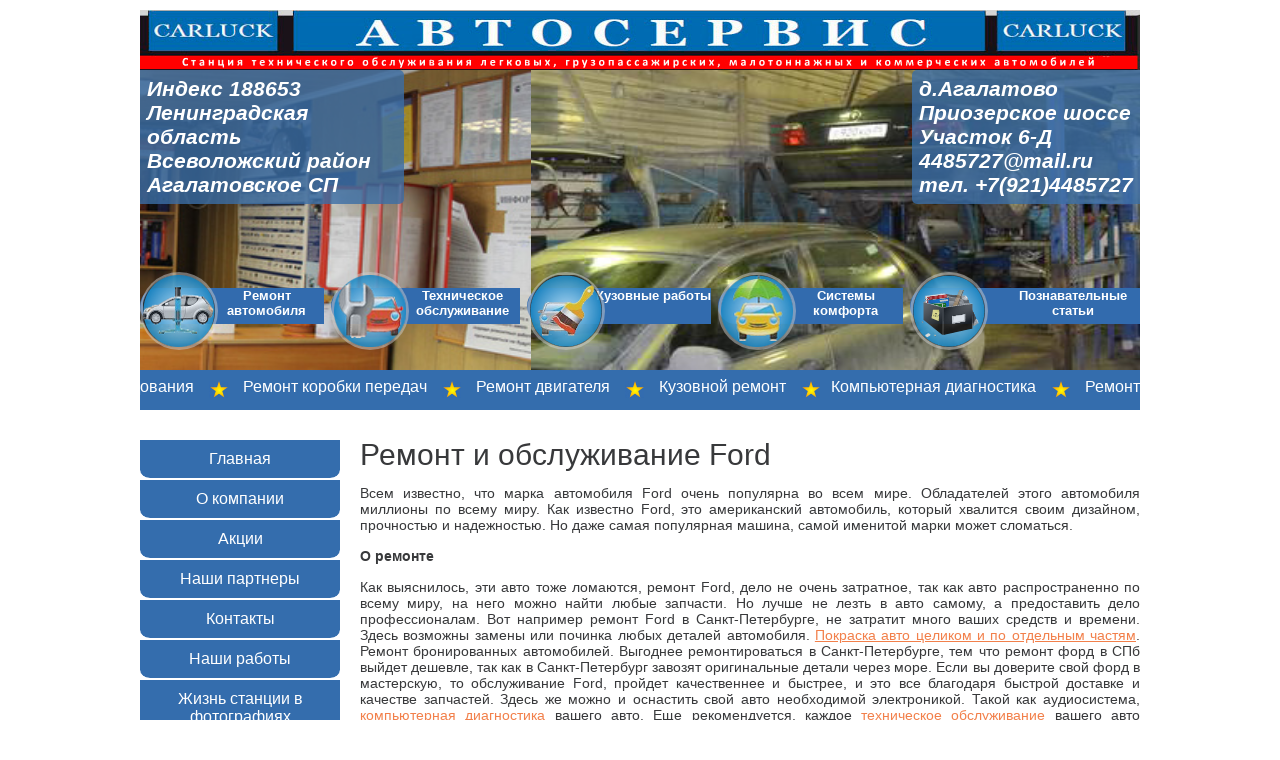

--- FILE ---
content_type: text/html; charset=utf-8
request_url: http://www.carluck.ru/remont_i_obsluzhivanie_ford
body_size: 5044
content:
<!DOCTYPE html>
<html>
<head>
    <title>Ремонт и обслуживание Ford</title>
	<meta name="keywords" content="ремонт форд, ремонт ford">
	<meta name="description" content="Обслуживание и ремонт автомобилей Форд в Санкт-Петербурге">
	<meta http-equiv="Content-Type" content="text/html; charset=utf-8">
	<meta name="robots" content="noyaca"/>
	<base href="http://www.carluck.ru/">
	
	<link rel="stylesheet" type="text/css" href="dynamic/min/min.css">
	<link rel="stylesheet" type="text/css" href="js/lightbox/css/jquery.lightbox-0.5.css">
	
	
	<script src="http://yandex.st/jquery/1.7.2/jquery.min.js" type="text/javascript"></script>
	<script src="js/soyutils.js" type="text/javascript"></script>
	<script src="js/core.js" type="text/javascript"></script>
	<script src="js/seobit.js" type="text/javascript"></script>
	<script src="js/site.js" type="text/javascript"></script>
	<script src="dynamic/js/site2.js" type="text/javascript"></script>
	<script src="js/forma.js" type="text/javascript"></script>
	<script src="js/jquery.flash.js" type="text/javascript"></script>
	<script src="js/visitor.js" type="text/javascript"></script>
	<script src="js/jquery.timers.js" type="text/javascript"></script>
	<script src="js/jquery.ba-resize.js" type="text/javascript"></script>
	<script src="dynamic/-different/different.soy.js" type="text/javascript"></script>
	<script src="dynamic/-different/different.js" type="text/javascript"></script>
	<script src="dynamic/-pop/pop.soy.js" type="text/javascript"></script>
	<script src="dynamic/-pop/pop.js" type="text/javascript"></script>
	<script src="dynamic/-photo_viewer/photo_viewer.soy.js" type="text/javascript"></script>
	<script src="dynamic/-photo_viewer/photo_viewer.js" type="text/javascript"></script>
	<script src="dynamic/-foto/foto.soy.js" type="text/javascript"></script>
	<script src="dynamic/-foto/foto.js" type="text/javascript"></script>
	<script src="js/lightbox/js/jquery.lightbox-0.5.js" type="text/javascript"></script>
	<script src="dynamic/-request/request.soy.js" type="text/javascript"></script>
	<script src="dynamic/-request/request.js" type="text/javascript"></script>
	<script src="dynamic/-ajax_uploader/ajax_uploader.soy.js" type="text/javascript"></script>
	<script src="dynamic/-ajax_uploader/ajax_uploader.js" type="text/javascript"></script>
	<script src="dynamic/-ajax_uploader/ajaxfileupload.js" type="text/javascript"></script>
	<script src="dynamic/-banner/banner.js" type="text/javascript"></script>
	<script src="dynamic/-forms_set/forms_set.js" type="text/javascript"></script>
	<script language="JavaScript" type="text/javascript">currentLan = "";metrikaCounterId="yaCounter23462029";_get = [];var _cubator=false;_host_folder='http://www.carluck.ru/';_host='www.carluck.ru';var no_visitor=1;</script>
	


</head>
<body>


<div class="root">
    <div class="root_padding">

        
        <div class="w ">
            <a href="/"><div class="top_logo"></div></a>
        </div>
        <div class="clr"></div>


        
        <div class="w rel">
                            <div class="contacts_l"><h2><em><span style="font-family: arial, helvetica, sans-serif;">Индекс 188653<br />Ленинградская область<br />Всеволожский район<br />Агалатовское СП</span></em></h2></div>
                                        <div class="contacts_r"><h2><span style="font-family: arial, helvetica, sans-serif;"><em>д.Агалатово<br /></em><em>Приозерское шоссе<br /></em><em>Участок 6-Д</em><em>&nbsp;<br /></em><em>4485727@mail.ru</em><em><br /></em><em>тел. +7(921)4485727</em></span></h2></div>
                        

<div class="JS_scroller_content_container">
    <div class="JS_scroller_content"
         JS_motion_number="1"
         JS_visible_number="1"
         JS_loop="1"
         JS_interval="2500"
            >


        
        <div class="JS_scroller_container JS_scroller_width">

            
            <div class="JS_scroller_platform">

                
                
                
                <div class="JS_scroller_element inline_block JS_good_slider">

                    
                    <img width="1000" height="300" src="box/img/image_5_1.jpg" />


                </div>

                
                
                <div class="JS_scroller_element inline_block JS_good_slider">

                    
                    <img width="1000" height="300" src="box/img/image_7_1.jpg" />


                </div>

                
                
                <div class="JS_scroller_element inline_block JS_good_slider">

                    
                    <img width="1000" height="300" src="box/img/DSC_0386_1.jpg" />


                </div>

                
                
                <div class="JS_scroller_element inline_block JS_good_slider">

                    
                    <img width="1000" height="300" src="box/img/DSC_0295_1.jpg" />


                </div>

                
                
                <div class="JS_scroller_element inline_block JS_good_slider">

                    
                    <img width="1000" height="300" src="box/img/2_4.jpg" />


                </div>

                
                
                <div class="JS_scroller_element inline_block JS_good_slider">

                    
                    <img width="1000" height="300" src="box/img/3_5.jpg" />


                </div>

                
                
                <div class="JS_scroller_element inline_block JS_good_slider">

                    
                    <img width="1000" height="300" src="box/img/4_4.jpg" />


                </div>

                
            </div>

        </div>





        
        

    </div>
    <div class="del_float"></div>

</div>



        </div>


        <div class="clr"></div>

        
        <div class="w ">
            <div class="menu1">
                



<table class="menu_icon_table table_100">

    <tr class="menu_icon_table_tr">
		
		
            
            <td class="middle pr7">
                <a class="icon_menu_a block " href="remont_avtomobilya">
                    <div class="table_rel pt14">
                        
                        <div class="menu_icon_text ">
                            <div class="max115 right center">Ремонт автомобиля</div>
                        </div>

                                                
                        <div class="menu_icon_img_border"></div>

                        <div class="menu_icon_img" style="background: url(box/img/icon_menu_1.png)"></div>
                                            </div>
                </a>

            </td>

		
            
            <td class="middle pr7">
                <a class="icon_menu_a block " href="tehnicheskoe_obsluzhivanie">
                    <div class="table_rel pt14">
                        
                        <div class="menu_icon_text ">
                            <div class="max115 right center">Техническое обслуживание</div>
                        </div>

                                                
                        <div class="menu_icon_img_border"></div>

                        <div class="menu_icon_img" style="background: url(box/img/icon_menu_2.png)"></div>
                                            </div>
                </a>

            </td>

		
            
            <td class="middle pr7">
                <a class="icon_menu_a block " href="kuzovnie_raboti">
                    <div class="table_rel pt14">
                        
                        <div class="menu_icon_text ">
                            <div class="max115 right center">Кузовные работы</div>
                        </div>

                                                
                        <div class="menu_icon_img_border"></div>

                        <div class="menu_icon_img" style="background: url(box/img/icon_menu_3.png)"></div>
                                            </div>
                </a>

            </td>

		
            
            <td class="middle pr7">
                <a class="icon_menu_a block " href="sistemi_komforta">
                    <div class="table_rel pt14">
                        
                        <div class="menu_icon_text ">
                            <div class="max115 right center">Системы комфорта</div>
                        </div>

                                                
                        <div class="menu_icon_img_border"></div>

                        <div class="menu_icon_img" style="background: url(box/img/icon_menu_4.png)"></div>
                                            </div>
                </a>

            </td>

		
            
            <td class="middle pr7">
                <a class="icon_menu_a block " href="poznavateljnie_statji">
                    <div class="table_rel pt14">
                        
                        <div class="menu_icon_text ">
                            <div class="max115 right center">Познавательные статьи</div>
                        </div>

                                                
                        <div class="menu_icon_img_border"></div>

                        <div class="menu_icon_img" style="background: url(box/img/icon_menu_5_1.png)"></div>
                                            </div>
                </a>

            </td>

		
    </tr>
</table>





            </div>
        </div>
        

        
        <div class="w mb30">
            <div class="menu2 mt58" >
               <ul class="menu2_ul" id="marquee">
                       


    
    
    
    <li class="inline_block menu2_li">
        <a class="menu2_a  " href="kompjyuternaya_diagnostika">Компьютерная диагностика</a>
	</li>
    <p class="star"></p>

    
    
    <li class="inline_block menu2_li">
        <a class="menu2_a  " href="remont_ehlektrooborudovaniya">Ремонт электрооборудования</a>
	</li>
    <p class="star"></p>

    
    
    <li class="inline_block menu2_li">
        <a class="menu2_a  " href="remont_korobki_peredach">Ремонт коробки передач</a>
	</li>
    <p class="star"></p>

    
    
    <li class="inline_block menu2_li">
        <a class="menu2_a  " href="remont_dvigatelya">Ремонт двигателя</a>
	</li>
    <p class="star"></p>

    
    
    <li class="inline_block menu2_li">
        <a class="menu2_a  " href="kuzovnoj_remont">Кузовной ремонт</a>
	</li>
    <p class="star"></p>

    

               </ul>
                
            </div>
        </div>


        
        <div class="site_middle">
            <div class="w">
                <table class="table_100 table_top table_content">
                    <tr>
                        
                        <td class="content_left">

                            

<ul class="menu3_ul">
    
    
        
        <li class="menu3_li">
            <a class="menu3_a  " href="/">Главная</a>
        </li>

    
        
        <li class="menu3_li">
            <a class="menu3_a  " href="o_kompanii">О компании</a>
        </li>

    
        
        <li class="menu3_li">
            <a class="menu3_a  " href="akcii">Акции</a>
        </li>

    
        
        <li class="menu3_li">
            <a class="menu3_a  " href="nashi_partneri">Наши партнеры</a>
        </li>

    
        
        <li class="menu3_li">
            <a class="menu3_a  " href="contacts">Контакты</a>
        </li>

    
        
        <li class="menu3_li">
            <a class="menu3_a  " href="nashi_raboti">Наши работы</a>
        </li>

    
        
        <li class="menu3_li">
            <a class="menu3_a  " href="nashi_specialisti">Жизнь станции в фотографиях</a>
        </li>

    
        
        <li class="menu3_li">
            <a class="menu3_a  " href="nashe_oborudovanie1">Наше оборудование</a>
        </li>

    
        
        <li class="menu3_li">
            <a class="menu3_a  " href="videozapisi">Видеозаписи</a>
        </li>

    
</ul>



                            <div class="adreses">Адреса:</div>

                            <div class="contact_index"><p>д. Агалатово<br /> Ленинградская область<br /> Приозерское шоссе участок 6Д<br />Тел. +7(921)448-57-27<br style="color: #ffffff;" />E-mail: 4485727@mail.ru</p></div>

                        </td>



                        
                        <td class="content_td">

                            
                            
                            

                            
                                                        <h1>Ремонт и обслуживание Ford</h1>
                            
                            
                            
                            
                            <p>Всем известно, что марка автомобиля&nbsp;Ford&nbsp;очень популярна во всем мире. Обладателей этого автомобиля миллионы по всему миру. Как известно&nbsp;Ford, это американский автомобиль, который хвалится своим дизайном, прочностью и надежностью. Но даже самая популярная машина, самой именитой марки может сломаться.</p>
<p><strong>О ремонте</strong></p>
<p>Как выяснилось, эти авто тоже ломаются, ремонт&nbsp;Ford, дело не очень затратное, так как авто&nbsp;распространенно&nbsp;по всему миру, на него можно найти любые запчасти. Но лучше не лезть в авто самому, а предоставить дело профессионалам. Вот например ремонт&nbsp;Ford&nbsp;в Санкт-Петербурге, не затратит много ваших средств и времени. Здесь возможны замены или починка любых деталей автомобиля. <a href="pokraska_auto">Покраска авто целиком и по отдельным частям</a>. Ремонт бронированных автомобилей. Выгоднее ремонтироваться в Санкт-Петербурге, тем что ремонт форд в&nbsp;СПб выйдет дешевле, так как в Санкт-Петербург завозят оригинальные детали через море. Если вы доверите свой форд в мастерскую, то обслуживание&nbsp;Ford, пройдет качественнее и быстрее, и это все благодаря быстрой доставке и качестве запчастей. Здесь же можно и оснастить свой авто необходимой электроникой. Такой как аудиосистема, <a href="kompjyuternaya_diagnostika">компьютерная диагностика</a> вашего авто. Еще рекомендуется, каждое <a href="tehnicheskoe_obsluzhivanie">техническое обслуживание</a> вашего авто проводить в специализированных сервисах. В техническое обслуживание входит, <a href="zamena_ehkspluatacionnih_masel">замена масла в двигателе</a>, замена тормозных колодок, <a href="ustanovka_razval_shozhdeniya_koles">настройка развал схождения</a>, <a href="zamena_ehkspluatacionnih_filjtrov">замена фильтров</a>, масленого, бензинного, фильтра в воздухане и фильтра в салоне, замена тормозной жидкости.</p>
<p><strong>Итог</strong></p>
<p>Таким образом мы выяснили, что ремонт форд в Санкт-Петербурге выгодней. Самой большой выгодой является конечно то что запчасти которые приходят в город, оригинальные, и их стоимость будет ниже, чем в каком либо другом городе. Конечно лучше что бы авто вообще не ломалось, но даже если что то произойдет, то удачного вам ремонта.</p>

                        </td>


                    </tr>
                </table>
            </div>
        </div>

    </div>
</div>



<div class="footer">



     <div style="background-color: #2c3e50; color: #ecf0f1; padding: 20px; text-align: left;">
    <div style="max-width: 800px; margin: 0 auto; display: flex; justify-content: space-between; flex-wrap: wrap;">
        <div style="flex: 1; min-width: 200px;">
            <p style="font-weight: bold; font-size: 1.2em; margin-bottom: 10px;">ИП Дядькин Михаил Анатольевич</p>
            <p>ИНН: <strong>781404888841</strong></p>
            <p>Адрес: <strong>Агалатово, Приозерское шоссе, дом 6Д</strong></p>
            <p>Телефон: <strong><a href="tel:+79214485727" style="color: #1abc9c; text-decoration: none;">+7(921)448-57-27</a></strong></p>
            <p>
                <a href="https://yandex.ru/maps/-/CDT-ET7p" target="_blank" style="display: inline-block; padding: 10px 15px; background-color: #1abc9c; color: white; text-decoration: none; border-radius: 5px; margin-top: 10px;">
                    Построить маршрут
                </a>
                <a href="tel:+79214485727" style="display: inline-block; padding: 10px 15px; background-color: #3498db; color: white; text-decoration: none; border-radius: 5px; margin-top: 10px; margin-left: 10px;">
                    Позвонить
                </a>
            </p>
        </div>
        <div style="align-self: flex-end; text-align: right; margin-top: 10px;">
            <p>Carluck.ru © 2024</p>
        </div>
    </div>
</div>



<a href="https://metrika.yandex.ru/stat/?id=23462029&amp;f.."
target="_blank" rel="nofollow"><img src="//bs.yandex.ru/informer/23462029/3_1_95ACFFFF_758CFFFF_.."
style="width:88px; height:31px; border:0;" alt="Яндекс.Метрика" title="Яндекс.Метрика: данные за сегодня (просмотры, визиты и уникальные посетители)" onclick="try{Ya.Metrika.informer({i:this,id:23462029,lang:'ru'});return false}catch(e){}"/></a>



<script type="text/javascript">
(function (d, w, c) {
(w[c] = w[c] || []).push(function() {
try {
w.yaCounter23462029 = new Ya.Metrika({id:23462029,
webvisor:true,
clickmap:true,
trackLinks:true,
accurateTrackBounce:true});
} catch(e) { }
});

var n = d.getElementsByTagName("script")[0],
s = d.createElement("script"),
f = function () { n.parentNode.insertBefore(s, n); };
s.type = "text/javascript";
s.async = true;
s.src = (d.location.protocol == "https:" ? "https:" : "http:") + "//mc.yandex.ru/metrika/watch.js";

if (w.opera == "[object Opera]") {
d.addEventListener("DOMContentLoaded", f, false);
} else { f(); }
})(document, window, "yandex_metrika_callbacks");
</script>
<noscript><div><img src="//mc.yandex.ru/watch/23462029" style="position:absolute; left:-9999px;" alt="" /></div></noscript>

    </div>
</div>


</body>
</html>

--- FILE ---
content_type: text/css
request_url: http://www.carluck.ru/dynamic/min/min.css
body_size: 6813
content:
img{border:0;}.bold{font-weight:bold;}.hid{visibility:hidden;position:absolute;display:none;}.pointer{cursor:pointer;}.del_float{clear:both;font-size:0;}.red{color:#c00;}.green{color:#080;}.blue{color:#00f;}.small{font-size:10px;}.grey{color:#aaa !important;}.div{padding-top:5px;padding-bottom:5px;}.div_lit{padding-bottom:5px;}.div_tab{padding-left:10px;}.div_ok{color:#080;}.div_err{color:#a00;}.inline{display:inline;}.counters{cursor:pointer;}.float_left{float:left;}.float_right{float:right;}.em{font-style:italic;}.hleb_razdel{margin-left:5px;margin-right:5px;}.strong{font-weight:bold;}.yandex_map{border-radius:5px;-moz-border-radius:5px;-webkit-border-radius:5px;}.yandex_map_container{border-radius:7px;-moz-border-radius:7px;-webkit-border-radius:7px;padding:1px;border:1px solid #ccc;}.font0{font-size:0;}.float_blok{display:-moz-inline-stack;display:inline-block;vertical-align:top;zoom:1;*display:inline;}.a_pop_clear,.a_foto_big{cursor:pointer;}.font0{font-size:0;}td{margin:0;padding:0;empty-cells:show;}.table,.table_100{border:0;border-collapse:collapse;}.table_100{width:100%;}.table_top > tbody > tr > td,.table_top > tr > td{vertical-align:top;}.inline_blok,.inline_block{display:inline-block;}.justify_block{text-align:justify;overflow:hidden;cursor:default;}.justify_block .justify_dop{width:100%;display:inline-block;font-size:0;line-height:0;}.input_default{position:absolute;cursor:text;margin-top:3px;margin-left:5px;}.input_default_relative{position:relative;}.cash_razrad{margin-right:5px;}.input_kod_arr{font-size:20px;}.submit{padding:5px;min-width:100px;cursor:pointer;margin-left:0;}.input{width:300px;}.dots_l{width:230px;vertical-align:bottom;padding-bottom:5px;}.dots_l span{background:#fff;padding-right:4px;}.dots_r{padding-bottom:5px;padding-left:4px;padding-bottom:5px;}.dots_l_cash span{padding-bottom:3px;}.dots_l_cash{padding-bottom:0;}.dots_r_cash{padding-bottom:0;}.h_form{margin-left:235px;}.submit_table{cursor:pointer;}.forma_blok_right{padding-left:4px;padding-top:3px;}.forma_bottom{margin-left:237px;}.filter{margin-bottom:20px;font-size:16px;}.pages{margin-top:50px;}.pages_1{font-size:12px;}.pages_no{color:#aaa;}.pages_2{margin-top:10px;}.pages_2 a{padding:5px;}.border1{border:1px solid #ccc;padding:1px;}.border1 img{display:block;}.h2{font-size:20px;margin-bottom:20px;}.del .a,.JS_del .a{padding-top:2px;}.del:hover .a,.JS_del:hover .a{color:#e04c4a;border-color:#e04c4a;}.forma_err_li{color:#c00;}.form_no .forma_input_div{padding:0px;border:2px solid #c00;}.form_no .forma_text_div{color:#c00;}.forma_razdel{height:15px;}.forma{padding:0px;margin:0px;}.forma_end{clear:both;}.forma_blok{padding-top:3px;padding-bottom:3px;float:left;}.forma_blok_right{float:left;}.forma_text_div{margin-right:5px;width:230px;float:left;padding-top:5px;}.forma_input_div{float:left;padding:2px;}.input_swf_container{clear:both;}.input_file_list_text{float:left;margin-right:5px;}.input_file_list{padding-bottom:25px;padding-top:0px;}.forma_bottom{clear:both;}.input_max_div{float:left;font-size:12px;color:#777;padding-top:5px;padding-left:5px;}.input_vipad_options{position:absolute;margin-top:23px;border:1px solid #aaa;background:#fff;max-height:200px;overflow-y:auto;margin-left:30px;}.input_vipad_row{padding:3px;cursor:pointer;padding-right:20px;padding-left:5px;}.input_vipad_row_over{background:#ccc;}.input_vipad_row_selected{background:#093a87;color:#fff;}.input_load{float:left;margin-left:3px;}.ROOT{min-height:100%;}.bold{font-weight:bold;}.italic{font-style:italic;}td{margin:0;padding:0;empty-cells:show;}.table,.table_100{border:0;border-collapse:collapse;}.table_100{width:100%;}.table_top > tbody > tr > td,.table_top > tr > td{vertical-align:top;}.inline_block{display:inline-block;vertical-align:top;zoom:1;*display:inline;}.inline_block_middle{display:inline-block;vertical-align:middle;zoom:1;*display:inline;}.box-sizing{-moz-box-sizing:border-box;-webkit-box-sizing:border-box;box-sizing:border-box;}.div_table{display:table;}.div_tr{display:table-row;}.div_td{display:table-cell;}.pop{position:absolute;border:3px #ccc solid;box-shadow:2px 2px 2px rgba(0,0,0,0.2);z-index:100;background:#fff;}.pop_substrate{position:fixed;z-index:5;width:100%;height:100%;left:0;top:0;background:rgba(0,0,0,0.2);}.JS_pop_close{cursor:pointer;width:20px;height:20px;}.pop_close_td{width:20px;}.foto_text{margin-top:3px;}.foto_window{position:fixed;background:#fff;border:1px solid #000;box-shadow:0 0 5px rgba(0,0,0,0.2);z-index:11;padding:10px;}.foto_close_container{text-align:right;padding:10px 0;}.JS_foto_close{cursor:pointer;}.foto_but_left_container{float:left;}.foto_but_right_container{float:right;}.foto_substrate{position:fixed;z-index:10;width:100%;height:100%;left:0;top:0;background:#ccc;}.JS_foto_but{position:absolute;z-index:21;}.JS_foto_arrow{position:absolute;z-index:20;}.JS_foto_arrow_left{background:url([data-uri]);width:63px;height:32px;}.JS_foto_arrow_right{background:url([data-uri]);width:63px;height:32px;margin-left:-63px;}.JS_foto_but{position:absolute;cursor:pointer;}.JS_foto_text_over{position:relative;}.JS_foto{margin-right:15px;margin-bottom:15px;}.foto_text{margin-top:3px;}.foto_window{position:fixed;background:#fff;border:1px solid #000;box-shadow:0 0 5px rgba(0,0,0,0.2);z-index:11;padding:10px;}.foto_close_container{text-align:right;padding:10px 0;}.JS_foto_close{cursor:pointer;}.foto_but_left_container{float:left;}.foto_but_right_container{float:right;}.foto_substrate{position:fixed;z-index:10;width:100%;height:100%;left:0;top:0;background:rgba(0,0,0,0.3);}.JS_foto_but{position:absolute;z-index:21;}.JS_foto_arrow{position:absolute;z-index:20;}.JS_foto_arrow_left{background:url([data-uri]);width:63px;height:32px;}.JS_foto_arrow_right{background:url([data-uri]);width:63px;height:32px;margin-left:-63px;}.JS_foto_but{position:absolute;cursor:pointer;}.JS_foto_text_over{position:relative;}.JS_scroller{margin-top:20px;}.JS_scroller_container{overflow:hidden;position:absolute;z-index:3;}.JS_scroller_container .JS_scroller_element{white-space:normal;}.JS_scroller_platform{white-space:nowrap;font-size:0;}.JS_scroller_but_enabled{cursor:pointer;}.JS_scroller_but_disabled{color:#ccc;}.scroller_but_right_container{float:right;}.scroller_but_left_container{float:left;}.JS_scroller_but{position:relative;z-index:5;}.scroller_but_icon_container{display:table-cell;vertical-align:middle;}.JS_scroller_markers_container{position:absolute;text-align:center;}.JS_scroller_marker_padding{position:absolute;margin-top:-60px;width:100%;}.JS_scroller_marker{width:22px;height:22px;}.scroller_marker_icon{width:20px;height:20px;border:2px solid black;cursor:pointer;z-index:11;position:absolute;}.JS_scroller_marker_selected .scroller_marker_icon{background:black;}html,body{height:100%;}body{margin:0px;position:relative;}body{margin:0;padding:0;font-size:14px;font-family:Tahoma, Arial;color:black;}.JS_foto{margin-top:15px;}*{margin:0;padding:0;}.w{width:1000px;margin:0 auto;}.middle{vertical-align:middle;}.center{text-align:center;}.clr{width:100%;clear:both;}.w100{width:100%;}.h100{height:100%;}.max_size{height:100%;width:100%;}.mar0{margin:0;}.mar0 p{margin:0;}.rel{position:relative;}.abs{position:absolute;}.bold{font-weight:bold;}.line{text-decoration:underline;}.noline{text-decoration:none;}.nowrap{white-space:nowrap;}.cursor{cursor:pointer;}.left{float:left;}.right{float:right;}.justify_block{text-align:justify;}.table_rel{margin:0;padding:0;height:100%;width:100%;position:relative;}.border0{border:0;}.white{color:white;}.content_td ul{margin:20px 0 20px 28px;}.content_td ul li{font-size:14px;margin-bottom:5px;}.content_td ul.tabs_ul{margin:0;}.content_td ul.tabs_ul li:before{background:none;width:0;height:0;border:0;}.content_td a{color:#f2804b;}.content_td a:hover{color:#0d4118;}.content_td a.all_recomm{color:white;}.content_td a.all_recomm:hover{color:white;}.content_td p{text-align:justify;margin:20px 0;}.content_td h1,.content_td h2,.content_td h3,.content_td h4,.content_td h5,.content_td h6{line-height:1;}.content_td h1{font-size:30px;font-weight:normal;}.content_td h2{font-size:26px;}.content_td h3{font-size:24px;}.content_td h4{font-size:20px;}.content_td h5{font-size:16px;}.content_td h6{font-size:14px;}.content_td .quote{background:#e2e9e5;padding:25px;-webkit-border-top-right-radius:9px;-webkit-border-bottom-right-radius:0;-webkit-border-bottom-left-radius:0;-webkit-border-top-left-radius:0;-moz-border-radius-topright:9px;-moz-border-radius-bottomright:0;-moz-border-radius-bottomleft:0;-moz-border-radius-topleft:0;border-top-right-radius:9px;border-bottom-right-radius:0;border-bottom-left-radius:0;border-top-left-radius:0;-moz-background-clip:padding;-webkit-background-clip:padding-box;background-clip:padding-box;border-radius:9px;-moz-border-radius:9px;-webkit-border-radius:9px;}.content_td .tsk_table{width:100%;border:0;border-collapse:collapse;}.content_td .tsk_table tr:first-child td,.content_td .tsk_table tr:first-child th{background:url(../img/bg_table_top.png) repeat-x #378752;color:white;font-size:18px;font-weight:bold;font-weight:bold;font-weight:bold;padding:10px 20px 10px 20px;border-right:1px solid white;}.content_td .tsk_table tr:first-child th:first-child,.content_td .tsk_table tr:first-child td:first-child{-webkit-border-top-right-radius:0;-webkit-border-bottom-right-radius:0;-webkit-border-bottom-left-radius:0;-webkit-border-top-left-radius:9px;-moz-border-radius-topright:0;-moz-border-radius-bottomright:0;-moz-border-radius-bottomleft:0;-moz-border-radius-topleft:9px;border-top-right-radius:0;border-bottom-right-radius:0;border-bottom-left-radius:0;border-top-left-radius:9px;}.content_td .tsk_table tr:first-child th:last-child,.content_td .tsk_table tr:first-child td:last-child{-webkit-border-top-right-radius:9px;-webkit-border-bottom-right-radius:0;-webkit-border-bottom-left-radius:0;-webkit-border-top-left-radius:0;-moz-border-radius-topright:9px;-moz-border-radius-bottomright:0;-moz-border-radius-bottomleft:0;-moz-border-radius-topleft:0;border-top-right-radius:9px;border-bottom-right-radius:0;border-bottom-left-radius:0;border-top-left-radius:0;border-right:none;}.content_td .tsk_table tr td{padding:0;margin:0;font-size:14px;border-right:1px solid white;border-bottom:1px solid white;padding:15px 15px 15px 20px;background:#f2f2f1;}.content_td .tsk_table tr td:last-child{border-right:none;}.h2{font-size:36px;color:#205636;}.root{min-height:100%;margin-bottom:40px;}.root_padding{padding-bottom:50px;padding-top:10px;}.footer{height:50px;margin-top:-50px;position:absolute;width:100%;}.footer .bg_footer{background:#40935d;}.w{width:1000px;margin:0 auto;}a,.a{color:#f2804b;}.a{text-decoration:underline;cursor:pointer;}a:hover,.a:hover{color:#0d4118;}.a_selected{font-weight:bold;}.top_logo{height:60px;background:url(../img/top_header.jpg) no-repeat;}.menu_icon_table tr td{height:65px;width:100px;}.pr7{padding-right:7px;}.pt14{padding-top:16px;}.max115{max-width:115px;line-height:1.2;}.menu_icon_text{font-size:13px;height:36px;width:100%;color:white;background-color:#326bae;font-weight:bold;margin-right:10px;-webkit-border-top-right-radius:0;-webkit-border-bottom-right-radius:0;-webkit-border-bottom-left-radius:20px;-webkit-border-top-left-radius:20px;-moz-border-radius-topright:0;-moz-border-radius-bottomright:0;-moz-border-radius-bottomleft:20px;-moz-border-radius-topleft:20px;border-top-right-radius:0;border-bottom-right-radius:0;border-bottom-left-radius:20px;border-top-left-radius:20px;-moz-background-clip:padding;-webkit-background-clip:padding-box;background-clip:padding-box;}.menu_icon_img_border{position:absolute;width:78px;height:78px;background:#ccc;opacity:0.5;border-radius:50%;-moz-border-radius:50%;-webkit-border-radius:50%;left:0;top:0;}.menu_icon_img{width:72px;height:72px;position:absolute;top:3px;left:3px;opacity:0.80;}.icon_menu_a{width:100%;height:100%;}.icon_menu_a:hover .menu_icon_img{opacity:1;}.icon_menu_a:hover .menu_icon_text{color:#33383d;}.menu1_selected .menu_icon_text{color:#33383d;}.menu1{margin-top:-90px;position:relative;z-index:10;}.JS_scroller{height:300px;}.banner_img{display:inline-block;z-index:5;}.mb30{margin-bottom:30px;}.textleft{text-align:left;}.menu2_ul{margin-top:25px;height:40px;background:#346dad;-moz-box-sizing:border-box;-webkit-box-sizing:border-box;box-sizing:border-box;padding-top:8px;}.menu2_ul .menu2_li .menu2_a{color:white;text-decoration:none;font-size:16px;}.menu2_ul .menu2_li .menu2_a:hover{color:#33383d;}.menu2_ul .menu2_li .menu2_selected{color:#33383d;}.star{display:inline-block;display:inline-block;vertical-align:top;zoom:1;*display:inline;width:19px;height:17px;background:url([data-uri]);margin:0 11px;margin-top:3px;}.menu_icon_table_tr td:last-child{padding-right:0 !important;}.menu_icon_table_tr td:last-child .menu_icon_text{-moz-box-sizing:border-box;-webkit-box-sizing:border-box;box-sizing:border-box;padding-right:10px;}.content_left{width:200px;}.menu3_ul{list-style:none;padding:0;}.menu3_li{display:block;text-align:center;border-bottom:2px solid white;background:#346dad;-webkit-border-top-right-radius:0;-webkit-border-bottom-right-radius:10px;-webkit-border-bottom-left-radius:10px;-webkit-border-top-left-radius:0;-moz-border-radius-topright:0;-moz-border-radius-bottomright:10px;-moz-border-radius-bottomleft:10px;-moz-border-radius-topleft:0;border-top-right-radius:0;border-bottom-right-radius:10px;border-bottom-left-radius:10px;border-top-left-radius:0;-moz-background-clip:padding;-webkit-background-clip:padding-box;background-clip:padding-box;}.menu3_a{color:white;font-size:16px;text-decoration:none;padding:10px 0;display:block;}.menu3_a:hover{background:#33383d;color:white;-webkit-border-top-right-radius:0;-webkit-border-bottom-right-radius:10px;-webkit-border-bottom-left-radius:10px;-webkit-border-top-left-radius:0;-moz-border-radius-topright:0;-moz-border-radius-bottomright:10px;-moz-border-radius-bottomleft:10px;-moz-border-radius-topleft:0;border-top-right-radius:0;border-bottom-right-radius:10px;border-bottom-left-radius:10px;border-top-left-radius:0;-moz-background-clip:padding;-webkit-background-clip:padding-box;background-clip:padding-box;}.menu3_selected{background:#33383d;color:white;-webkit-border-top-right-radius:0;-webkit-border-bottom-right-radius:10px;-webkit-border-bottom-left-radius:10px;-webkit-border-top-left-radius:0;-moz-border-radius-topright:0;-moz-border-radius-bottomright:10px;-moz-border-radius-bottomleft:10px;-moz-border-radius-topleft:0;border-top-right-radius:0;border-bottom-right-radius:10px;border-bottom-left-radius:10px;border-top-left-radius:0;-moz-background-clip:padding;-webkit-background-clip:padding-box;background-clip:padding-box;}.footer_bg{background:#346dad;background:-webkit-gradient(linear,left bottom,left top,color-stop(0,#346dad),color-stop(1,#5084bf));background:-ms-linear-gradient(bottom,#346dad,#5084bf);background:-moz-linear-gradient(center bottom,#346dad 0%,#5084bf 100%);background-image:-o-linear-gradient(top,#5084bf,#346dad);}.table_content{color:#38393b;}.table_content p{margin:15px 0;text-align:justify;}.table_content .contact_index{background:#346dad;color:#fff;border:2px solid #ccc;border-radius:15px;padding:5px;margin-top:10px;}.table_content .contact_index p:first-child{margin-top:5px;}.table_content .contact_index p:last-child{margin-bottom:5px;}.content_td{padding-left:20px;}#hleb{margin-bottom:10px;}.adreses{margin:5px 0px;font-size:20px;text-align:center;}.copyright{color:white;margin-top:10px;font-size:20px;margin-left:15px;}.footer_tel{color:white;margin-top:13px;font-size:15px;margin-right:15px;white-space:nowrap;}.contacts_l,.contacts_r{position:absolute;z-index:5;background:rgba(59,110,167,0.8);padding:7px;color:white;max-width:250px;}.contacts_l{left:0;top:0;-webkit-border-top-right-radius:5px;-webkit-border-bottom-right-radius:5px;-webkit-border-bottom-left-radius:0;-webkit-border-top-left-radius:0;-moz-border-radius-topright:5px;-moz-border-radius-bottomright:5px;-moz-border-radius-bottomleft:0;-moz-border-radius-topleft:0;border-top-right-radius:5px;border-bottom-right-radius:5px;border-bottom-left-radius:0;border-top-left-radius:0;-moz-background-clip:padding;-webkit-background-clip:padding-box;background-clip:padding-box;}.contacts_r{right:0;top:0;-webkit-border-top-right-radius:0;-webkit-border-bottom-right-radius:0;-webkit-border-bottom-left-radius:5px;-webkit-border-top-left-radius:5px;-moz-border-radius-topright:0;-moz-border-radius-bottomright:0;-moz-border-radius-bottomleft:5px;-moz-border-radius-topleft:5px;border-top-right-radius:0;border-bottom-right-radius:0;border-bottom-left-radius:5px;border-top-left-radius:5px;-moz-background-clip:padding;-webkit-background-clip:padding-box;background-clip:padding-box;}.js_order_form_button:hover{background:#467cad;background:#fff60e;background:-webkit-gradient(linear,left bottom,left top,color-stop(0,#fff486),color-stop(1,#fff60e));background:-ms-linear-gradient(bottom,#fff486,#fff60e);background:-moz-linear-gradient(center bottom,#fff486 0%,#fff60e 100%);background-image:-o-linear-gradient(top,#fff60e,#fff486);}.js_order_form_button{display:inline-block;display:inline-block;vertical-align:top;zoom:1;*display:inline;background:#fff60e;background:-webkit-gradient(linear,left bottom,left top,color-stop(0,#ffbf60),color-stop(1,#fff60e));background:-ms-linear-gradient(bottom,#ffbf60,#fff60e);background:-moz-linear-gradient(center bottom,#ffbf60 0%,#fff60e 100%);background-image:-o-linear-gradient(top,#fff60e,#ffbf60);padding:7px 10px;-webkit-border-top-right-radius:8px;-webkit-border-bottom-right-radius:0;-webkit-border-bottom-left-radius:0;-webkit-border-top-left-radius:0;-moz-border-radius-topright:8px;-moz-border-radius-bottomright:0;-moz-border-radius-bottomleft:0;-moz-border-radius-topleft:0;border-top-right-radius:8px;border-bottom-right-radius:0;border-bottom-left-radius:0;border-top-left-radius:0;-moz-background-clip:padding;-webkit-background-clip:padding-box;background-clip:padding-box;border-radius:8px;-moz-border-radius:8px;-webkit-border-radius:8px;color:black;vertical-align:middle;cursor:pointer;}.pop{border:3px #346dad solid;padding:12px;}.JS_pop_title{font-size:20px;margin-bottom:10px;}.JS_pop_close{background:url([data-uri]);width:13px;height:15px;position:absolute;right:0;}.JS_pop_close:hover{opacity:0.8;}.input{outline:none;border:1px #346dad solid;padding:2px 5px;-moz-box-sizing:border-box;-webkit-box-sizing:border-box;box-sizing:border-box;}.submit{background:#346dad;color:white;border:none;font-size:14px;font-weight:bold;}.submit:hover{background:#4c7cad;}.mr20{margin-right:20px;}

--- FILE ---
content_type: application/javascript
request_url: http://www.carluck.ru/js/seobit.js
body_size: 1334
content:
/**
 * 
 */
var Seobit;

(function ($)
{
	/**
	 * Список синтезаторов для создания сервисов
	 * 
	 * @type {{}}
	 */
	var ServicesSynthesizers = {};

	/**
	 * Список кэшированных сервисов
	 * 
	 * @type {{}}
	 */
	var ServicesCache = {};

	/**
	 * Список ожидающих появления синтезаторов запросов
	 * 
	 * @type {{}}
	 */
	var WaitSynthesizers = {};
	
	
	/**
	 * Класс Seobit
	 * @class SeobitC
	 * @constructor
	 */
	var SeobitC = function ()
	{
		
	};
	Extend(SeobitC, Callbacks);


	/**
	 * Установка синтезатора для создания сервиса
	 * 
	 * @param ServiceName {String} Имя сервиса
	 * @param Synthesizer {Function} Функция создания
	 * @param [Params] {{}} Параметры
	 * @constructor
	 */
	SeobitC.prototype.ServiceInitSynthesizer = function(ServiceName, Synthesizer, Params)
	{
		// Запоминаем фабрику
		ServicesSynthesizers[ServiceName] = {
			Params: Params,
			Synthesizer: Synthesizer
		};
		
		// Если есть запросы, ожидающие данную фабрику
		if (WaitSynthesizers[ServiceName])
		{
			// Перебираем запросы
			for(var n in WaitSynthesizers[ServiceName])
			{
				// 1 Запрос
				var WaitRequest = WaitSynthesizers[ServiceName][n];
				
				// Запускаем повторный синтез сервиса
				this.ServiceGet(ServiceName, WaitRequest.Data, WaitRequest.Callback);
			}
		}
	};


	/**
	 * Возвращает сервис и при необходимости создает его
	 * 
	 * @param ServiceName {String} Имя сервиса
	 * @param [Data] {{}, Null, *} Данные для функции создания
	 * @param Callback {Function} Каллбэк, в который возвращается сервис
	 * @this {SeobitC}
	 */
	SeobitC.prototype.ServiceGet = function (ServiceName, Data, Callback)
	{
		// Если данные это не данные, а каллбэк
		if (typeof Data == 'function' && Callback == null)
		{
			// Соответственно переопределяем переменные
			Callback = Data;
			Data = null;
		}
		
		
		// Если данный сервис существует в кэше
		if (ServicesCache[ServiceName])
		{
			if (typeof Callback == 'function')
			{
				Callback(ServicesCache[ServiceName]);
			}
		}
		
		// Если для данного сервиса существует фабрика
		else if (ServicesSynthesizers[ServiceName])
		{
			// Получаем параметры фабрики
			var Factory = ServicesSynthesizers[ServiceName];
			
			// Запускаем синтезатор создания сервиса
			Factory.Synthesizer(function (Service)
			{
				// Если предполагается кэширование сервиса
				if (Factory.Params && Factory.Params.Cache)
				{
					// Кэшируем сервис
					ServicesCache[ServiceName] = Service;
				}

				// Возвращаем сервис в каллбэк
				if (typeof Callback == 'function')
				{
					Callback(Service);
				}
			}
				, Data);
			
		}
		
		// Для данного сервиса не существует фабрики
		else
		{
			// Запоминаем запрос до появления фабрики
			if (!WaitSynthesizers[ServiceName])
			{
				WaitSynthesizers[ServiceName] = [];
			}
			WaitSynthesizers[ServiceName].push({
				Data: Data,
				Callback: Callback
			});
		}
	};


	/**
	 * Удаление данных о сервисе, чтобы в следующий раз он создался заново
	 * 
	 * @param ServiceName {String} Имя сервиса
	 * @this {SeobitC}
	 */
	SeobitC.prototype.ServiceReset = function (ServiceName)
	{
		delete ServicesCache[ServiceName];
	}
	
	
	// Создаем объект Seobit
	window.Seobit = new SeobitC();
	
	// Для мистера IE
	Seobit = window.Seobit;
	
})(jQuery);



--- FILE ---
content_type: application/javascript
request_url: http://www.carluck.ru/js/visitor.js
body_size: 185
content:
if (window['no_visitor'] && window['no_visitor'] == null && window['no_visitor'] == undefined)
{
	console.log('no_visitor', window['no_visitor']);
	$(document).ready(function ()
	{
		visitor_ping();
	});







// Ping
	var visitor_ping=function (e)
	{
		$.get('_visitor_ping.php');
	};}


--- FILE ---
content_type: application/javascript
request_url: http://www.carluck.ru/dynamic/-forms_set/forms_set.js
body_size: 903
content:



$(document).ready(function ()
{
    // Обработка текста страницы
    $('body').makeText();


    // При клике на кнопку "Оформить заказ"
    $('.js_order_form_button').click(function ()
    {
        // Открываем форму заказа в pop окошке
        openPopForm('order_pop', { title: 'Записаться'});

    });


    // Обработка текста в pop окошках
    PopText(function (text)
    {
        $(text).makeText();
        $('#form_input_order_pop_image').find('.forma_input_div').prepend('<div style="margin-left:18px;margin-top: 6px;">Прикрепить файл</div>');
    });
});


/**
 * Открытие формы в pop окошке
 *
 * @param name
 */
var openPopForm = function (name, params)
{
    params = $.extend({
        substrate: true
    }, params);

    var pop = new Pop(params);

    pop.Url('_modules_ajax.php?module=forms_set&action=getForm&form='+name);
    pop.Show();
};



jQuery.fn.makeText = function ()
{
	$(this).find('form').forma();
    $(this).find('.JS_ajax_form').ajax_form();

    return this;
};


jQuery.fn.ajax_form = function ()
{
    $(this).each(function ()
    {
        var self = this;

        $(this).off('submit.forma_ajax').submit(function ()
        {
            console.log($(this).attr('JS_ok'));

            if ($(this).attr('JS_ok') == 'true')
            {
                var container = $(this).parent().loading();

                $(this).closest('.pop').trigger('resize', container);

                $.post($(this).attr('action'), $(this).serialize(), function (json)
                {
                    var ob = json_to_ob(json);

                    $(container).empty();

                    if (ob['html'])
                    {
                        $(container).html(ob['html']).makeText();
                    }
                    $(container).closest('.pop').trigger('resize');
                });
            }
            return false;
        });
    });

    return this;
};









--- FILE ---
content_type: application/javascript
request_url: http://www.carluck.ru/dynamic/-banner/banner.js
body_size: 4539
content:
(function ($, Seobit)
{

    $(doc).ready(function ()
    {
        // Перебор скроллеров
        $('.JS_scroller').each(function ()
        {
            // Создание скроллера
            var scroller = new Scroller(this, {

                callbacks:{

                    'but_on':function(button)
                    {

                    },

                    'but_off':function(button)
                    {

                    },

                    // При старте воспроизведения
                    'on_play': function (ScrollerHtml)
                    {

                    },

                    // При завершении воспроизведения
                    'on_pause': function (ScrollerHtml)
                    {

                    }
                }

                //markersPaddingTop: -60

            });
        });


        // Перебор скроллеров в тексте
        $('.JS_scroller_content_container').each(function ()
        {
            $(this).find('.JS_scroller_content').each(function ()
            {

                // Создание скроллера
                var scroller = new Scroller(this, {

                });
            });
        });
    });


    /**
     * Класс скроллера
     *
     * @param html jQuery элемент скроллера
     * @param Params {Object} Параметры
     * @this {Scroller}
     */
    function Scroller(html, Params)
    {
        var self = this;

        // Установка каллбэков
        if (Params && Params.callbacks)
        {
            this.SetCallbacks(Params.callbacks);
        }

        // Сохраняем jQuery блок
        this.html = html;
        console.log(html);

        // Количество сдвигаемых за раз объектов
        this.MotionNumber = Number($(this.html).attr('JS_motion_number'));

        // Количество сразу отображаемых элементов
        this.VisibleNumber = Number($(this.html).attr('JS_visible_number'));

        // Интервал смены кадров
        this.Interval = $(this.html).attr('JS_interval');
        console.log(this.Interval);

        // Включено воспроизведение
        this.PlayMode = true;

        // Кнопки управления воспроизведением
        // Play
        this.PlayBut = $(this.html).find('.JS_scroller_play').click(function ()
        {
            self.PlayMode = 1;
            self.Play();

            self.CallbackRun('on_play', self.html);
        });

        // Pause
        this.PauseBut = $(this.html).find('.JS_scroller_pause').click(function ()
        {
            self.PlayMode = false;
            self.Stop();

            self.CallbackRun('on_pause', self.html);
        })


        // Повторять по кругу
        this.Loop = $(this.html).attr('JS_loop');


        // Контейнер
        this.Container = $(this.html).find('.JS_scroller_container');

        // Блоки, к которым надо применять ширину
        this.WidthBlocks = $(this.html).find('.JS_scroller_width');

        // Блоки, к которым надо применять высоту
        this.HeightBlocks = $(this.html).find('.JS_scroller_height');
        this.MarginTop = $(this.html).find('.JS_scroller_margin_top');

        // Платформа
        this.Platform = $(this.html).find('.JS_scroller_platform');


        // Элементы
        this.Elements = $(this.Container).find('.JS_scroller_element').del_down().each(function (i)
        {
            $(this).attr('JS_i', i);
        });


        // Кнопки
        this.Buts = $(this.html).find('.JS_scroller_but').hover(function ()
            {
                self.CallbackRun('but_over', this);
            },
            function ()
            {
                self.CallbackRun('but_out', this);
            }).each(function ()
            {
                self.CallbackRun('but_init', this);
            });


        // Маркеры
        this.MarkersContainer = $(this.html).find('.JS_scroller_markers_container');

        // Дельта отступа сверху
        this.MarginDeltaY = $(this.html).attr('JS_margin_delta_y');

        // Список маркеров
        this.Markers = new Set();

        // Маркеры есть
        this.MarkersAvailable = false;

        // Текущий маркер
        this.MarkerCurrent;

        // Перечисляем маркеры
        this.MarkersBlocks = $(this.MarkersContainer).find('.JS_scroller_marker').each(function (i)
        {
            console.log('I', i);
            // Запоминаем что маркеры есть
            self.MarkersAvailable = true;

            // Добавляем блок маркера в список маркеров
            self.Markers.push(this);

            // Клик
            $(this).click(function ()
            {
                console.log('Click');
                // Расставляем маркеры и элементы по своим местам
                self.ResetPos();

                self.CurrentN = i;
                self.MoveToCurrent();
                self.UpdateButs();
            });
        });


        // Размеры
        // Заместитель контейнера, который имеет такие же размеры как и у контейнера
        this.Deputy = $('<div class="JS_scroller_deputy"></div>');
        $(this.html).append(this.Deputy);

        // Обработка изменения размеров
        var UpdateSizeRun = function ()
        {
            self.UpdateSize();
        };
        $(this.Deputy).resize(UpdateSizeRun);
        $(this.Container).resize(UpdateSizeRun);
        this.UpdateSize();
        window.onload = UpdateSizeRun;


        // Номер элемента у левого края
        this.CurrentN = 0;

        // Общее количество элементов
        this.ElementsCount = $(this.Elements).length;


        // Если количество элементов больше видимого количества
        if (this.ElementsCount > this.VisibleNumber)
        {
            // Клик по кнопкам
            $(this.Buts).del_down().click(function ()
            {
                self.Move(Number($(this).attr('JS_delta')));
            });
        }

        // Если количество элементов меньше или равно видимому количеству
        else
        {
            // Скрываем кнопки
            $(this.Buts).hide();

            // Скрываем маркеры
            $(this.MarkersContainer).hide();
        }


        // Обновление кнопок
        this.UpdateButs();


        // Запуск смены кадров
        if (this.Interval)
        {
            // Запускаем воспроизведение
            this.Play();
            this.CallbackRun('on_play', this.html);

            // При наведении мышки останавливаем воспроизведение, при отводе снова запускаем
            $(this.html).hover(function ()
                {
                    if (self.PlayMode)
                    {
                        self.Stop();
                    }
                },
                function ()
                {
                    if (self.PlayMode)
                    {
                        self.Play();
                    }
                });
        }
    }
    Extend(Scroller, Callbacks);


    /**
     * Запуск режима воспроизведения
     *
     * @this {Scroller}
     */
    Scroller.prototype.Play = function ()
    {
        var self = this;

        // Останавливаем ранее запущенное воспроизведение
        this.Stop();

        // Запускаем новое
        $(this.html).everyTime(Number(this.Interval), 'play', function ()
        {
            self.PlayFrame();
        });
    };


    /**
     * Остановка режима воспроизведения
     *
     * @this {Scroller}
     */
    Scroller.prototype.Stop = function ()
    {
        // Останавливаем ранее запущенный таймер
        $(this.html).stopTime('play');
    };


    /**
     * Смена одного кадра в режиме воспроизведения
     *
     * @this {Scroller}
     */
    Scroller.prototype.PlayFrame = function ()
    {
        // Если включен режим воспроизведения
        if (this.PlayMode)
        {
            this.Move(this.MotionNumber);
        }
    };


    /**
     * Обновление размеров по максимальной ширине
     *
     * @constructor
     */
    Scroller.prototype.UpdateSize = function ()
    {
        // Ширина
        // Получаем ширину детектора
        var DeputyWidth = $(this.Deputy).width();

        // Применяем ширину к контейнеру
        $(this.WidthBlocks).width(DeputyWidth);


        // Ширина элементов
        this.ElementWidth = Math.floor(DeputyWidth/this.VisibleNumber);
        $(this.Elements).width(this.ElementWidth);


        // Высота
        var ContainerHeight = $(this.Container).height();

        // Применяем высоту кондейнера к заместителю контейнера
        $(this.Deputy).height(ContainerHeight);

        // Применяем высоту к остальным блокам, к которым надо применить высоту
        $(this.HeightBlocks).height(ContainerHeight);

        // Отступ сверху
        var MarginTop = ContainerHeight;

        // Дельта отступа
        if (this.MarginDeltaY)
        {
            MarginTop += Number(this.MarginDeltaY);
        }


        $(this.MarginTop).css('padding-top', MarginTop+'px');

        // Перемещение к текущей позиции
        this.MoveToCurrent();
    };


    /**
     * Перемещение скроллера
     *
     * @param Delta
     * @this {Scroller}
     */
    Scroller.prototype.Move = function (Delta)
    {
        // Ширина перемещения
        var Width = Math.floor($(this.Container).width() / this.VisibleNumber);

        // Возможности
        var Possible = this.GetPossible();


        // Влево
        if (Delta < 0)
        {
            // Величина передвижения (штук элементов)
            var MoveElementCount = Math.max(Delta*this.MotionNumber, -Possible.left);

            // Новый номер текущего элемента
            this.CurrentN += MoveElementCount;


            // Количество передвигаемых элементов для корректировки
            var CorrectN = this.CurrentN;

            // Если номер текущего элемента меньше 1, т.е. слева уже нет элементов
            while (this.CurrentN < 0)
            {
                // Передвигаем самый правый элемент влево
                var RightElement = $(this.Platform).find('.JS_scroller_element').filter(':last');
                $(this.Platform).prepend(RightElement);

                // Увеличиваем номер текущего элемента
                this.CurrentN ++;

                // Передвигаем маркеры
                // var RightMarker = $(this.MarkersContainer).find('.JS_scroller_marker').filter(':first');
                // $(this.MarkersContainer).append(' ').append(RightMarker);
            }

            // Передвигаем платформу к текущему элементу для корректировки
            if (CorrectN < 0)
            {
                this.MoveToCurrent(true, this.CurrentN - CorrectN);
            }
        }


        // Вправо
        else
        {
            // Величина передвижения (штук элементов)
            var MoveElementCount = Math.min(Delta*this.MotionNumber, Possible.right);

            // Новый номер текущего элемента
            this.CurrentN += MoveElementCount;

            // Количество передвигаемых элементов для корректировки
            var CorrectN = 0;

            // Пока текущий номер больше количества баннеров
            while (this.CurrentN + this.VisibleNumber > this.ElementsCount)
            {
                // Передвигаем самый левый элемент вправо
                var LeftElement = $(this.Platform).find('.JS_scroller_element').filter(':first');
                $(this.Platform).append(LeftElement);

                // Уменьшаем номер текущего элемента
                this.CurrentN --;

                CorrectN ++;

                // Передвигаем маркеры
                // var LeftMarker = $(this.MarkersContainer).find('.JS_scroller_marker').filter(':last');
                // $(this.MarkersContainer).prepend(' ').prepend(LeftMarker);
            }

            // Передвигаем платформу к текущему элементу
            if (CorrectN)
            {
                this.MoveToCurrent(true, this.CurrentN - CorrectN);
            }
        }


        // Перемещение к новой позиции
        this.MoveToCurrent();

        // Обновление кнопок
        this.UpdateButs();
    };

    /**
     * Возвращает номер текущего элемента
     *
     * @this {Scroller}
     */
    Scroller.prototype.GetNOfCurrentElement = function ()
    {
        var CurrentElement = $(this.Platform).find('.JS_scroller_element').eq(this.CurrentN);
        return Number(CurrentElement.attr('JS_i'));
    };


    /**
     * Расстановка маркеров и элементов по своим местам после путаницы с перемещением при движении по кругу
     *
     * Нужно чтобы при клике на маркеры элементы двигались в нужные стороны
     *
     * @this {Scroller}
     */
    Scroller.prototype.ResetPos = function ()
    {
        // Определяем номер текущего элемента
        var CurrentN = this.GetNOfCurrentElement();

        // Если текущий элемент отличается от номера номера текущего элемента
        // Значит надо расставить баннеры по местам
        if (Number(this.CurrentN) != Number(CurrentN))
        {
            // Сортируем элементы
            $(this.Platform).find('.JS_scroller_element').sort(function (i, ii)
            {
                if ($(i).attr('JS_i') > $(ii).attr('JS_i'))
                {
                    return 1;
                }
                else
                {
                    return -1;
                }
            }).appendTo(this.Platform);

            // Запоминаем новый текущий номер
            this.CurrentN = CurrentN;

            // Передвигаем платформу на этот номер
            this.MoveToCurrent(true);
        }


        // Перемещаем текущий

        /*// Массив элементов для сортировки
         var SortElements = [];

         // Перечисляем элементы
         $(this.Platform).find('.JS_scroller_element').each(function ()
         {
         SortElements.push(this);
         });

         // Сортируем элементы
         $(this).find('.')*/
    };


    /**
     * Возвращает возможность передвижения влево и вправо
     *
     * @this {Scroller}
     * @return {Object}
     */
    Scroller.prototype.GetPossible = function ()
    {
        // Если крутить по кругу
        if (this.Loop)
        {
            // Возвращаем возможности во все стороны
            return {
                left: this.MotionNumber,
                right: this.MotionNumber
            };
        }

        // Если не крутить по кругу
        else
        {
            // Возвращаем объект, содержащий данные о том, сколько перемещений можно сделать в ту или иную сторону
            return {
                left: this.CurrentN,
                right: this.ElementsCount - this.VisibleNumber - this.CurrentN
            };
        }
    };


    /**
     * Перемещение скроллера к текущему элементу
     *
     * @param Fast {Bool} Мгновенно переместить
     * @param Current {Number} Текущий элемент
     * @this {Scroller}
     */
    Scroller.prototype.MoveToCurrent = function (Fast, Current)
    {
        console.log(Current);

        // Текущая позиция
        if (Current === null || Current === undefined) { Current = this.CurrentN; }

        if (Current !== undefined && Current != null)
        {
            // Новая позиция контейнера
            var Left = -this.ElementWidth * Current;

            console.log(Current, Left+'px');

            // Мгновенное перемещение
            if (Fast)
            {
                $(this.Platform).css('margin-left', Left+'px');
            }

            // Анимация
            else
            {
                $(this.Platform).animate({
                    marginLeft: Left+'px'
                }, 200);
            }
        }
    };

    /**
     * Обновление кнопок в зависимости от текущего кадра
     *
     * @this {Scroller}
     */
    Scroller.prototype.UpdateButs = function ()
    {
        // Возможности перемещения
        var Possible = this.GetPossible();


        // Лево
        var Left = $(this.Buts).filter('[JS_delta=-1]');
        // Есть возможность перемещения
        if (Possible.left)
        {
            $(Left).addClass('JS_scroller_but_enabled').removeClass('JS_scroller_but_disabled');

            // Отправляем каллбэк
            this.CallbackRun('but_on', Left);
        }

        // Нет возможности перемещения
        else
        {
            $(Left).removeClass('JS_scroller_but_enabled').addClass('JS_scroller_but_disabled');

            // Отправляем каллбэк
            this.CallbackRun('but_off', Left);
        }


        // Право
        var Right = $(this.Buts).filter('[JS_delta=1]');

        // Есть возможность перемещения
        if (Possible.right)
        {
            $(Right).addClass('JS_scroller_but_enabled').removeClass('JS_scroller_but_disabled');

            // Отправляем каллбэк
            this.CallbackRun('but_on', Right);
        }

        // Нет возможности перемещения
        else
        {
            $(Right).removeClass('JS_scroller_but_enabled').addClass('JS_scroller_but_disabled');

            // Отправляем каллбэк
            this.CallbackRun('but_off', Right);
        }


        // Обновление маркеров
        this.MarkersUpdate();
    };


    /**
     * Обновление маркеров
     *
     * @this {Scroller}
     */
    Scroller.prototype.MarkersUpdate = function ()
    {
        // Если есть маркеры
        if (this.MarkersAvailable)
        {
            // Если есть текущий маркер
            if (this.MarkerCurrent)
            {
                // Отправляем событие о выключении
                this.CallbackRun('marker_off', this.MarkerCurrent);

                // Удаляем класс включенности
                $(this.MarkerCurrent).removeClass('JS_scroller_marker_selected');
            }

            // Получаем текущий маркер
            this.MarkerCurrent = this.Markers.get(this.GetNOfCurrentElement());

            // Если есть такой
            if (this.MarkerCurrent)
            {
                // Отправляем событие о включении
                this.CallbackRun('marker_on', this.MarkerCurrent);

                // Добавляем класс включенности
                $(this.MarkerCurrent).addClass('JS_scroller_marker_selected');
            }
        }
    };


})(jQuery, window.Seobit);




























--- FILE ---
content_type: application/javascript
request_url: http://www.carluck.ru/js/jquery.ba-resize.js
body_size: 3006
content:
/*!
 * jQuery resize event - v1.1 - 3/14/2010
 * http://benalman.com/projects/jquery-resize-plugin/
 * 
 * Copyright (c) 2010 "Cowboy" Ben Alman
 * Dual licensed under the MIT and GPL licenses.
 * http://benalman.com/about/license/
 */

// Script: jQuery resize event
//
// *Version: 1.1, Last updated: 3/14/2010*
// 
// Project Home - http://benalman.com/projects/jquery-resize-plugin/
// GitHub       - http://github.com/cowboy/jquery-resize/
// Source       - http://github.com/cowboy/jquery-resize/raw/master/jquery.ba-resize.js
// (Minified)   - http://github.com/cowboy/jquery-resize/raw/master/jquery.ba-resize.min.js (1.0kb)
// 
// About: License
// 
// Copyright (c) 2010 "Cowboy" Ben Alman,
// Dual licensed under the MIT and GPL licenses.
// http://benalman.com/about/license/
// 
// About: Examples
// 
// This working example, complete with fully commented code, illustrates a few
// ways in which this plugin can be used.
// 
// resize event - http://benalman.com/code/projects/jquery-resize/examples/resize/
// 
// About: Support and Testing
// 
// Information about what version or versions of jQuery this plugin has been
// tested with, what browsers it has been tested in, and where the unit tests
// reside (so you can test it yourself).
// 
// jQuery Versions - 1.3.2, 1.4.1, 1.4.2
// Browsers Tested - Internet Explorer 6-8, Firefox 2-3.6, Safari 3-4, Chrome, Opera 9.6-10.1.
// Unit Tests      - http://benalman.com/code/projects/jquery-resize/unit/
// 
// About: Release History
// 
// 1.1 - (3/14/2010) Fixed a minor bug that was causing the event to trigger
//       immediately after bind in some circumstances. Also changed $.fn.data
//       to $.data to improve performance.
// 1.0 - (2/10/2010) Initial release

(function($,window,undefined){
	'$:nomunge'; // Used by YUI compressor.

	// A jQuery object containing all non-window elements to which the resize
	// event is bound.
	var elems = $([]);

	// Extend $.resize if it already exists, otherwise create it.
	var jq_resize = $.resize = $.extend( $.resize, {} );

	var timeout_id,

	// Reused strings.
		str_setTimeout = 'setTimeout',
		str_resize = 'resize',
		str_data = str_resize + '-special-event',
		str_delay = 'delay',
		str_throttle = 'throttleWindow';

	// Property: jQuery.resize.delay
	// 
	// The numeric interval (in milliseconds) at which the resize event polling
	// loop executes. Defaults to 250.

	jq_resize[ str_delay ] = 250;

	// Property: jQuery.resize.throttleWindow
	// 
	// Throttle the native window object resize event to fire no more than once
	// every <jQuery.resize.delay> milliseconds. Defaults to true.
	// 
	// Because the window object has its own resize event, it doesn't need to be
	// provided by this plugin, and its execution can be left entirely up to the
	// browser. However, since certain browsers fire the resize event continuously
	// while others do not, enabling this will throttle the window resize event,
	// making event behavior consistent across all elements in all browsers.
	// 
	// While setting this property to false will disable window object resize
	// event throttling, please note that this property must be changed before any
	// window object resize event callbacks are bound.

	jq_resize[ str_throttle ] = true;

	// Event: resize event
	// 
	// Fired when an element's width or height changes. Because browsers only
	// provide this event for the window element, for other elements a polling
	// loop is initialized, running every <jQuery.resize.delay> milliseconds
	// to see if elements' dimensions have changed. You may bind with either
	// .resize( fn ) or .bind( "resize", fn ), and unbind with .unbind( "resize" ).
	// 
	// Usage:
	// 
	// > jQuery('selector').bind( 'resize', function(e) {
	// >   // element's width or height has changed!
	// >   ...
	// > });
	// 
	// Additional Notes:
	// 
	// * The polling loop is not created until at least one callback is actually
	//   bound to the 'resize' event, and this single polling loop is shared
	//   across all elements.
	// 
	// Double firing issue in jQuery 1.3.2:
	// 
	// While this plugin works in jQuery 1.3.2, if an element's event callbacks
	// are manually triggered via .trigger( 'resize' ) or .resize() those
	// callbacks may double-fire, due to limitations in the jQuery 1.3.2 special
	// events system. This is not an issue when using jQuery 1.4+.
	// 
	// > // While this works in jQuery 1.4+
	// > $(elem).css({ width: new_w, height: new_h }).resize();
	// > 
	// > // In jQuery 1.3.2, you need to do this:
	// > var elem = $(elem);
	// > elem.css({ width: new_w, height: new_h });
	// > elem.data( 'resize-special-event', { width: elem.width(), height: elem.height() } );
	// > elem.resize();

	$.event['special'][ str_resize ] = {

		// Called only when the first 'resize' event callback is bound per element.
		setup: function() {
			// Since window has its own native 'resize' event, return false so that
			// jQuery will bind the event using DOM methods. Since only 'window'
			// objects have a .setTimeout method, this should be a sufficient test.
			// Unless, of course, we're throttling the 'resize' event for window.
			if ( !jq_resize[ str_throttle ] && this[ str_setTimeout ] ) { return false; }

			var elem = $(this);

			// Add this element to the list of internal elements to monitor.
			elems = elems.add( elem );

			// Initialize data store on the element.
			$.data( this, str_data, { w: elem.width(), h: elem.height() } );

			// If this is the first element added, start the polling loop.
			if ( elems.length === 1 ) {
				loopy();
			}
		},

		// Called only when the last 'resize' event callback is unbound per element.
		teardown: function() {
			// Since window has its own native 'resize' event, return false so that
			// jQuery will unbind the event using DOM methods. Since only 'window'
			// objects have a .setTimeout method, this should be a sufficient test.
			// Unless, of course, we're throttling the 'resize' event for window.
			if ( !jq_resize[ str_throttle ] && this[ str_setTimeout ] ) { return false; }

			var elem = $(this);

			// Remove this element from the list of internal elements to monitor.
			elems = elems.not( elem );

			// Remove any data stored on the element.
			elem.removeData( str_data );

			// If this is the last element removed, stop the polling loop.
			if ( !elems.length ) {
				clearTimeout( timeout_id );
			}
		},

		// Called every time a 'resize' event callback is bound per element (new in
		// jQuery 1.4).
		add: function( handleObj ) {
			// Since window has its own native 'resize' event, return false so that
			// jQuery doesn't modify the event object. Unless, of course, we're
			// throttling the 'resize' event for window.
			if ( !jq_resize[ str_throttle ] && this[ str_setTimeout ] ) { return false; }

			var old_handler;

			// The new_handler function is executed every time the event is triggered.
			// This is used to update the internal element data store with the width
			// and height when the event is triggered manually, to avoid double-firing
			// of the event callback. See the "Double firing issue in jQuery 1.3.2"
			// comments above for more information.

			function new_handler( e, w, h ) {
				var elem = $(this),
					data = $.data( this, str_data );

				// If called from the polling loop, w and h will be passed in as
				// arguments. If called manually, via .trigger( 'resize' ) or .resize(),
				// those values will need to be computed.
				data.w = w !== undefined ? w : elem.width();
				data.h = h !== undefined ? h : elem.height();

				old_handler.apply( this, arguments );
			};

			// This may seem a little complicated, but it normalizes the special event
			// .add method between jQuery 1.4/1.4.1 and 1.4.2+
			if ( $.isFunction( handleObj ) ) {
				// 1.4, 1.4.1
				old_handler = handleObj;
				return new_handler;
			} else {
				// 1.4.2+
				old_handler = handleObj.handler;
				handleObj.handler = new_handler;
			}
		}

	};

	function loopy() {

		// Start the polling loop, asynchronously.
		timeout_id = window[ str_setTimeout ](function(){

			// Iterate over all elements to which the 'resize' event is bound.
			elems.each(function(){
				var elem = $(this),
					width = elem.width(),
					height = elem.height(),
					data = $.data( this, str_data );

				// If element size has changed since the last time, update the element
				// data store and trigger the 'resize' event.
				if ( width !== data.w || height !== data.h ) {
					elem.trigger( str_resize, [ data.w = width, data.h = height ] );
				}

			});

			// Loop.
			loopy();

		}, jq_resize[ str_delay ] );

	};

})(jQuery,this);

--- FILE ---
content_type: application/javascript
request_url: http://www.carluck.ru/js/soyutils.js
body_size: 16321
content:
/*
 * Copyright 2008 Google Inc.
 *
 * Licensed under the Apache License, Version 2.0 (the "License");
 * you may not use this file except in compliance with the License.
 * You may obtain a copy of the License at
 *
 *     http://www.apache.org/licenses/LICENSE-2.0
 *
 * Unless required by applicable law or agreed to in writing, software
 * distributed under the License is distributed on an "AS IS" BASIS,
 * WITHOUT WARRANTIES OR CONDITIONS OF ANY KIND, either express or implied.
 * See the License for the specific language governing permissions and
 * limitations under the License.
 */

/**
 * @fileoverview
 * Utility functions and classes for Soy.
 *
 * <p>
 * The top portion of this file contains utilities for Soy users:<ul>
 *   <li> soy.StringBuilder: Compatible with the 'stringbuilder' code style.
 *   <li> soy.renderElement: Render template and set as innerHTML of an element.
 *   <li> soy.renderAsFragment: Render template and return as HTML fragment.
 * </ul>
 *
 * <p>
 * The bottom portion of this file contains utilities that should only be called
 * by Soy-generated JS code. Please do not use these functions directly from
 * your hand-writen code. Their names all start with '$$'.
 *
 */


// COPIED FROM nogoog_shim.js

// Create closure namespaces.
var goog = goog || {};


goog.inherits = function(childCtor, parentCtor) {
  /** @constructor */
  function tempCtor() {}
  tempCtor.prototype = parentCtor.prototype;
  childCtor.superClass_ = parentCtor.prototype;
  childCtor.prototype = new tempCtor();
  childCtor.prototype.constructor = childCtor;
};


// Just enough browser detection for this file.
if (!goog.userAgent) {
  goog.userAgent = (function() {
    var userAgent = "";
    if ("undefined" !== typeof navigator && navigator
        && "string" == typeof navigator.userAgent) {
      userAgent = navigator.userAgent;
    }
    var isOpera = userAgent.indexOf('Opera') == 0;
    return {
      /**
       * @type {boolean}
       */
      HAS_JSCRIPT: typeof 'ScriptEngine' in this,
      /**
       * @type {boolean}
       */
      IS_OPERA: isOpera,
      /**
       * @type {boolean}
       */
      IS_IE: !isOpera && userAgent.indexOf('MSIE') != -1,
      /**
       * @type {boolean}
       */
      IS_WEBKIT: !isOpera && userAgent.indexOf('WebKit') != -1
    };
  })();
}

if (!goog.asserts) {
  goog.asserts = {
    /**
     * @param {...*} var_args
     */
    fail: function (var_args) {}
  };
}


// Stub out the document wrapper used by renderAs*.
if (!goog.dom) {
  goog.dom = {};
  /**
   * @param {Document=} d
   * @constructor
   */
  goog.dom.DomHelper = function(d) {
    this.document_ = d || document;
  };
  /**
   * @return {!Document}
   */
  goog.dom.DomHelper.prototype.getDocument = function() {
    return this.document_;
  };
  /**
   * Creates a new element.
   * @param {string} name Tag name.
   * @return {!Element}
   */
  goog.dom.DomHelper.prototype.createElement = function(name) {
    return this.document_.createElement(name);
  };
  /**
   * Creates a new document fragment.
   * @return {!DocumentFragment}
   */
  goog.dom.DomHelper.prototype.createDocumentFragment = function() {
    return this.document_.createDocumentFragment();
  };
}


if (!goog.format) {
  goog.format = {
    insertWordBreaks: function(str, maxCharsBetweenWordBreaks) {
      str = String(str);

      var resultArr = [];
      var resultArrLen = 0;

      // These variables keep track of important state inside str.
      var isInTag = false;  // whether we're inside an HTML tag
      var isMaybeInEntity = false;  // whether we might be inside an HTML entity
      var numCharsWithoutBreak = 0;  // number of chars since last word break
      var flushIndex = 0;  // index of first char not yet flushed to resultArr

      for (var i = 0, n = str.length; i < n; ++i) {
        var charCode = str.charCodeAt(i);

        // If hit maxCharsBetweenWordBreaks, and not space next, then add <wbr>.
        if (numCharsWithoutBreak >= maxCharsBetweenWordBreaks &&
            // space
            charCode != 32) {
          resultArr[resultArrLen++] = str.substring(flushIndex, i);
          flushIndex = i;
          resultArr[resultArrLen++] = goog.format.WORD_BREAK;
          numCharsWithoutBreak = 0;
        }

        if (isInTag) {
          // If inside an HTML tag and we see '>', it's the end of the tag.
          if (charCode == 62) {
            isInTag = false;
          }

        } else if (isMaybeInEntity) {
          switch (charCode) {
            // Inside an entity, a ';' is the end of the entity.
            // The entity that just ended counts as one char, so increment
            // numCharsWithoutBreak.
          case 59:  // ';'
            isMaybeInEntity = false;
            ++numCharsWithoutBreak;
            break;
            // If maybe inside an entity and we see '<', we weren't actually in
            // an entity. But now we're inside and HTML tag.
          case 60:  // '<'
            isMaybeInEntity = false;
            isInTag = true;
            break;
            // If maybe inside an entity and we see ' ', we weren't actually in
            // an entity. Just correct the state and reset the
            // numCharsWithoutBreak since we just saw a space.
          case 32:  // ' '
            isMaybeInEntity = false;
            numCharsWithoutBreak = 0;
            break;
          }

        } else {  // !isInTag && !isInEntity
          switch (charCode) {
            // When not within a tag or an entity and we see '<', we're now
            // inside an HTML tag.
          case 60:  // '<'
            isInTag = true;
            break;
            // When not within a tag or an entity and we see '&', we might be
            // inside an entity.
          case 38:  // '&'
            isMaybeInEntity = true;
            break;
            // When we see a space, reset the numCharsWithoutBreak count.
          case 32:  // ' '
            numCharsWithoutBreak = 0;
            break;
            // When we see a non-space, increment the numCharsWithoutBreak.
          default:
            ++numCharsWithoutBreak;
            break;
          }
        }
      }

      // Flush the remaining chars at the end of the string.
      resultArr[resultArrLen++] = str.substring(flushIndex);

      return resultArr.join('');
    },
    /**
     * String inserted as a word break by insertWordBreaks(). Safari requires
     * <wbr></wbr>, Opera needs the 'shy' entity, though this will give a
     * visible hyphen at breaks. Other browsers just use <wbr>.
     * @type {string}
     * @private
     */
    WORD_BREAK: goog.userAgent.IS_WEBKIT
        ? '<wbr></wbr>' : goog.userAgent.IS_OPERA ? '&shy;' : '<wbr>'
  };
}


if (!goog.i18n) {
  goog.i18n = {
    bidi: {
      /**
       * Check the directionality of a piece of text, return true if the piece
       * of text should be laid out in RTL direction.
       * @param {string} text The piece of text that need to be detected.
       * @param {boolean=} opt_isHtml Whether {@code text} is HTML/HTML-escaped.
       *     Default: false.
       * @return {boolean}
       * @private
       */
      detectRtlDirectionality: function(text, opt_isHtml) {
        text = soyshim.$$bidiStripHtmlIfNecessary_(text, opt_isHtml);
        return soyshim.$$bidiRtlWordRatio_(text)
            > soyshim.$$bidiRtlDetectionThreshold_;
      }
    }
  };
}

/**
 * Directionality enum.
 * @enum {number}
 */
goog.i18n.bidi.Dir = {
  RTL: -1,
  UNKNOWN: 0,
  LTR: 1
};


/**
 * Convert a directionality given in various formats to a goog.i18n.bidi.Dir
 * constant. Useful for interaction with different standards of directionality
 * representation.
 *
 * @param {goog.i18n.bidi.Dir|number|boolean} givenDir Directionality given in
 *     one of the following formats:
 *     1. A goog.i18n.bidi.Dir constant.
 *     2. A number (positive = LRT, negative = RTL, 0 = unknown).
 *     3. A boolean (true = RTL, false = LTR).
 * @return {goog.i18n.bidi.Dir} A goog.i18n.bidi.Dir constant matching the given
 *     directionality.
 */
goog.i18n.bidi.toDir = function(givenDir) {
  if (typeof givenDir == 'number') {
    return givenDir > 0 ? goog.i18n.bidi.Dir.LTR :
        givenDir < 0 ? goog.i18n.bidi.Dir.RTL : goog.i18n.bidi.Dir.UNKNOWN;
  } else {
    return givenDir ? goog.i18n.bidi.Dir.RTL : goog.i18n.bidi.Dir.LTR;
  }
};


/**
 * Utility class for formatting text for display in a potentially
 * opposite-directionality context without garbling. Provides the following
 * functionality:
 *
 * @param {goog.i18n.bidi.Dir|number|boolean} dir The context
 *     directionality as a number
 *     (positive = LRT, negative = RTL, 0 = unknown).
 * @constructor
 */
goog.i18n.BidiFormatter = function(dir) {
  this.dir_ = goog.i18n.bidi.toDir(dir);
};


/**
 * Returns "dir=ltr" or "dir=rtl", depending on {@code text}'s estimated
 * directionality, if it is not the same as the context directionality.
 * Otherwise, returns the empty string.
 *
 * @param {string} text Text whose directionality is to be estimated.
 * @param {boolean=} opt_isHtml Whether {@code text} is HTML / HTML-escaped.
 *     Default: false.
 * @return {string} "dir=rtl" for RTL text in non-RTL context; "dir=ltr" for LTR
 *     text in non-LTR context; else, the empty string.
 */
goog.i18n.BidiFormatter.prototype.dirAttr = function (text, opt_isHtml) {
  var dir = soy.$$bidiTextDir(text, opt_isHtml);
  return dir && dir != this.dir_ ? dir < 0 ? 'dir=rtl' : 'dir=ltr' : '';
};

/**
 * Returns the trailing horizontal edge, i.e. "right" or "left", depending on
 * the global bidi directionality.
 * @return {string} "left" for RTL context and "right" otherwise.
 */
goog.i18n.BidiFormatter.prototype.endEdge = function () {
  return this.dir_ < 0 ? 'left' : 'right';
};

/**
 * Returns the Unicode BiDi mark matching the context directionality (LRM for
 * LTR context directionality, RLM for RTL context directionality), or the
 * empty string for neutral / unknown context directionality.
 *
 * @return {string} LRM for LTR context directionality and RLM for RTL context
 *     directionality.
 */
goog.i18n.BidiFormatter.prototype.mark = function () {
  return (
      (this.dir_ > 0) ? '\u200E' /*LRM*/ :
      (this.dir_ < 0) ? '\u200F' /*RLM*/ :
      '');
};

/**
 * Returns a Unicode BiDi mark matching the context directionality (LRM or RLM)
 * if the directionality or the exit directionality of {@code text} are opposite
 * to the context directionality. Otherwise returns the empty string.
 *
 * @param {string} text The input text.
 * @param {boolean=} opt_isHtml Whether {@code text} is HTML / HTML-escaped.
 *     Default: false.
 * @return {string} A Unicode bidi mark matching the global directionality or
 *     the empty string.
 */
goog.i18n.BidiFormatter.prototype.markAfter = function (text, opt_isHtml) {
  var dir = soy.$$bidiTextDir(text, opt_isHtml);
  return soyshim.$$bidiMarkAfterKnownDir_(this.dir_, dir, text, opt_isHtml);
};

/**
 * Formats a string of unknown directionality for use in HTML output of the
 * context directionality, so an opposite-directionality string is neither
 * garbled nor garbles what follows it.
 *
 * @param {string} str The input text.
 * @param {boolean=} placeholder This argument exists for consistency with the
 *     Closure Library. Specifying it has no effect.
 * @return {string} Input text after applying the above processing.
 */
goog.i18n.BidiFormatter.prototype.spanWrap = function(str, placeholder) {
  str = String(str);
  var textDir = soy.$$bidiTextDir(str, true);
  var reset = soyshim.$$bidiMarkAfterKnownDir_(this.dir_, textDir, str, true);
  if (textDir > 0 && this.dir_ <= 0) {
    str = '<span dir=ltr>' + str + '</span>';
  } else if (textDir < 0 && this.dir_ >= 0) {
    str = '<span dir=rtl>' + str + '</span>';
  }
  return str + reset;
};

/**
 * Returns the leading horizontal edge, i.e. "left" or "right", depending on
 * the global bidi directionality.
 * @return {string} "right" for RTL context and "left" otherwise.
 */
goog.i18n.BidiFormatter.prototype.startEdge = function () {
  return this.dir_ < 0 ? 'right' : 'left';
};

/**
 * Formats a string of unknown directionality for use in plain-text output of
 * the context directionality, so an opposite-directionality string is neither
 * garbled nor garbles what follows it.
 * As opposed to {@link #spanWrap}, this makes use of unicode BiDi formatting
 * characters. In HTML, its *only* valid use is inside of elements that do not
 * allow mark-up, e.g. an 'option' tag.
 *
 * @param {string} str The input text.
 * @param {boolean=} placeholder This argument exists for consistency with the
 *     Closure Library. Specifying it has no effect.
 * @return {string} Input text after applying the above processing.
 */
goog.i18n.BidiFormatter.prototype.unicodeWrap = function(str, placeholder) {
  str = String(str);
  var textDir = soy.$$bidiTextDir(str, true);
  var reset = soyshim.$$bidiMarkAfterKnownDir_(this.dir_, textDir, str, true);
  if (textDir > 0 && this.dir_ <= 0) {
    str = '\u202A' + str + '\u202C';
  } else if (textDir < 0 && this.dir_ >= 0) {
    str = '\u202B' + str + '\u202C';
  }
  return str + reset;
};


goog.string = {

  /**
   * Converts \r\n, \r, and \n to <br>s
   * @param {*} str The string in which to convert newlines.
   * @param {boolean=} opt_xml Whether to use XML compatible tags.
   * @return {string} A copy of {@code str} with converted newlines.
   */
  newLineToBr: function(str, opt_xml) {

    str = String(str);

    // This quick test helps in the case when there are no chars to replace,
    // in the worst case this makes barely a difference to the time taken.
    if (!goog.string.NEWLINE_TO_BR_RE_.test(str)) {
      return str;
    }

    return str.replace(/(\r\n|\r|\n)/g, opt_xml ? '<br />' : '<br>');
  },
  urlEncode: encodeURIComponent,
  /**
   * Regular expression used within newlineToBr().
   * @type {RegExp}
   * @private
   */
  NEWLINE_TO_BR_RE_: /[\r\n]/
};


/**
 * Utility class to facilitate much faster string concatenation in IE,
 * using Array.join() rather than the '+' operator.  For other browsers
 * we simply use the '+' operator.
 *
 * @param {Object|number|string|boolean=} opt_a1 Optional first initial item
 *     to append.
 * @param {...Object|number|string|boolean} var_args Other initial items to
 *     append, e.g., new goog.string.StringBuffer('foo', 'bar').
 * @constructor
 */
goog.string.StringBuffer = function(opt_a1, var_args) {
  /**
   * Internal buffer for the string to be concatenated.
   * @type {string|Array}
   * @private
   */
  this.buffer_ = goog.userAgent.HAS_JSCRIPT ? [] : '';

  if (opt_a1 != null) {
    this.append.apply(this, arguments);
  }
};


/**
 * Length of internal buffer (faster than calling buffer_.length).
 * Only used for IE.
 * @type {number}
 * @private
 */
goog.string.StringBuffer.prototype.bufferLength_ = 0;

/**
 * Appends one or more items to the string.
 *
 * Calling this with null, undefined, or empty arguments is an error.
 *
 * @param {Object|number|string|boolean} a1 Required first string.
 * @param {Object|number|string|boolean=} opt_a2 Optional second string.
 * @param {...Object|number|string|boolean} var_args Other items to append,
 *     e.g., sb.append('foo', 'bar', 'baz').
 * @return {goog.string.StringBuffer} This same StringBuilder object.
 */
goog.string.StringBuffer.prototype.append = function(a1, opt_a2, var_args) {

  if (goog.userAgent.HAS_JSCRIPT) {
    if (opt_a2 == null) {  // no second argument (note: undefined == null)
      // Array assignment is 2x faster than Array push.  Also, use a1
      // directly to avoid arguments instantiation, another 2x improvement.
      this.buffer_[this.bufferLength_++] = a1;
    } else {
      var arr = /**@type {Array.<number|string|boolean>}*/this.buffer_;
      arr.push.apply(arr, arguments);
      this.bufferLength_ = this.buffer_.length;
    }

  } else {

    // Use a1 directly to avoid arguments instantiation for single-arg case.
    this.buffer_ += a1;
    if (opt_a2 != null) {  // no second argument (note: undefined == null)
      for (var i = 1; i < arguments.length; i++) {
        this.buffer_ += arguments[i];
      }
    }
  }

  return this;
};


/**
 * Clears the string.
 */
goog.string.StringBuffer.prototype.clear = function() {

  if (goog.userAgent.HAS_JSCRIPT) {
     this.buffer_.length = 0;  // reuse array to avoid creating new object
     this.bufferLength_ = 0;

   } else {
     this.buffer_ = '';
   }
};


/**
 * Returns the concatenated string.
 *
 * @return {string} The concatenated string.
 */
goog.string.StringBuffer.prototype.toString = function() {

  if (goog.userAgent.HAS_JSCRIPT) {
    var str = this.buffer_.join('');
    // Given a string with the entire contents, simplify the StringBuilder by
    // setting its contents to only be this string, rather than many fragments.
    this.clear();
    if (str) {
      this.append(str);
    }
    return str;

  } else {
    return /** @type {string} */ (this.buffer_);
  }
};


if (!goog.soy) goog.soy = {
  /**
   * Helper function to render a Soy template and then set the
   * output string as the innerHTML of an element. It is recommended
   * to use this helper function instead of directly setting
   * innerHTML in your hand-written code, so that it will be easier
   * to audit the code for cross-site scripting vulnerabilities.
   *
   * @param {Function} template The Soy template defining element's content.
   * @param {Object=} opt_templateData The data for the template.
   * @param {Object=} opt_injectedData The injected data for the template.
   * @param {(goog.dom.DomHelper|Document)=} opt_dom The context in which DOM
   *     nodes will be created.
   */
  renderAsElement: function(
    template, opt_templateData, opt_injectedData, opt_dom) {
    return /** @type {!Element} */ (soyshim.$$renderWithWrapper_(
        template, opt_templateData, opt_dom, true /* asElement */,
        opt_injectedData));
  },
  /**
   * Helper function to render a Soy template into a single node or
   * a document fragment. If the rendered HTML string represents a
   * single node, then that node is returned (note that this is
   * *not* a fragment, despite them name of the method). Otherwise a
   * document fragment is returned containing the rendered nodes.
   *
   * @param {Function} template The Soy template defining element's content.
   * @param {Object=} opt_templateData The data for the template.
   * @param {Object=} opt_injectedData The injected data for the template.
   * @param {(goog.dom.DomHelper|Document)=} opt_dom The context in which DOM
   *     nodes will be created.
   * @return {!Node} The resulting node or document fragment.
   */
  renderAsFragment: function(
    template, opt_templateData, opt_injectedData, opt_dom) {
    return soyshim.$$renderWithWrapper_(
        template, opt_templateData, opt_dom, false /* asElement */,
        opt_injectedData);
  },
  /**
   * Helper function to render a Soy template and then set the output string as
   * the innerHTML of an element. It is recommended to use this helper function
   * instead of directly setting innerHTML in your hand-written code, so that it
   * will be easier to audit the code for cross-site scripting vulnerabilities.
   *
   * NOTE: New code should consider using goog.soy.renderElement instead.
   *
   * @param {Element} element The element whose content we are rendering.
   * @param {Function} template The Soy template defining the element's content.
   * @param {Object=} opt_templateData The data for the template.
   * @param {Object=} opt_injectedData The injected data for the template.
   */
  renderElement: function(
      element, template, opt_templateData, opt_injectedData) {
    element.innerHTML = template(opt_templateData, null, opt_injectedData);
  }
};


var soy = { esc: {} };
var soydata = {};
var soyshim = { $$DEFAULT_TEMPLATE_DATA_: {} };
/**
 * Helper function to render a Soy template into a single node or a document
 * fragment. If the rendered HTML string represents a single node, then that
 * node is returned. Otherwise a document fragment is created and returned
 * (wrapped in a DIV element if #opt_singleNode is true).
 *
 * @param {Function} template The Soy template defining the element's content.
 * @param {Object=} opt_templateData The data for the template.
 * @param {(goog.dom.DomHelper|Document)=} opt_dom The context in which DOM
 *     nodes will be created.
 * @param {boolean=} opt_asElement Whether to wrap the fragment in an
 *     element if the template does not render a single element. If true,
 *     result is always an Element.
 * @param {Object=} opt_injectedData The injected data for the template.
 * @return {!Node} The resulting node or document fragment.
 * @private
 */
soyshim.$$renderWithWrapper_ = function(
    template, opt_templateData, opt_dom, opt_asElement, opt_injectedData) {

  var dom = opt_dom || document;
  var wrapper = dom.createElement('div');
  wrapper.innerHTML = template(
    opt_templateData || soyshim.$$DEFAULT_TEMPLATE_DATA_, undefined,
    opt_injectedData);

  // If the template renders as a single element, return it.
  if (wrapper.childNodes.length == 1) {
    var firstChild = wrapper.firstChild;
    if (!opt_asElement || firstChild.nodeType == 1 /* Element */) {
      return /** @type {!Node} */ (firstChild);
    }
  }

  // If we're forcing it to be a single element, return the wrapper DIV.
  if (opt_asElement) {
    return wrapper;
  }

  // Otherwise, create and return a fragment.
  var fragment = dom.createDocumentFragment();
  while (wrapper.firstChild) {
    fragment.appendChild(wrapper.firstChild);
  }
  return fragment;
};


/**
 * Returns a Unicode BiDi mark matching bidiGlobalDir (LRM or RLM) if the
 * directionality or the exit directionality of text are opposite to
 * bidiGlobalDir. Otherwise returns the empty string.
 * If opt_isHtml, makes sure to ignore the LTR nature of the mark-up and escapes
 * in text, making the logic suitable for HTML and HTML-escaped text.
 * @param {number} bidiGlobalDir The global directionality context: 1 if ltr, -1
 *     if rtl, 0 if unknown.
 * @param {number} dir text's directionality: 1 if ltr, -1 if rtl, 0 if unknown.
 * @param {string} text The text whose directionality is to be estimated.
 * @param {boolean=} opt_isHtml Whether text is HTML/HTML-escaped.
 *     Default: false.
 * @return {string} A Unicode bidi mark matching bidiGlobalDir, or
 *     the empty string when text's overall and exit directionalities both match
 *     bidiGlobalDir, or bidiGlobalDir is 0 (unknown).
 * @private
 */
soyshim.$$bidiMarkAfterKnownDir_ = function(
    bidiGlobalDir, dir, text, opt_isHtml) {
  return (
      bidiGlobalDir > 0 && (dir < 0 ||
          soyshim.$$bidiIsRtlExitText_(text, opt_isHtml)) ? '\u200E' : // LRM
      bidiGlobalDir < 0 && (dir > 0 ||
          soyshim.$$bidiIsLtrExitText_(text, opt_isHtml)) ? '\u200F' : // RLM
      '');
};


/**
 * Strips str of any HTML mark-up and escapes. Imprecise in several ways, but
 * precision is not very important, since the result is only meant to be used
 * for directionality detection.
 * @param {string} str The string to be stripped.
 * @param {boolean=} opt_isHtml Whether str is HTML / HTML-escaped.
 *     Default: false.
 * @return {string} The stripped string.
 * @private
 */
soyshim.$$bidiStripHtmlIfNecessary_ = function(str, opt_isHtml) {
  return opt_isHtml ? str.replace(soyshim.$$BIDI_HTML_SKIP_RE_, ' ') : str;
};


/**
 * Simplified regular expression for am HTML tag (opening or closing) or an HTML
 * escape - the things we want to skip over in order to ignore their ltr
 * characters.
 * @type {RegExp}
 * @private
 */
soyshim.$$BIDI_HTML_SKIP_RE_ = /<[^>]*>|&[^;]+;/g;


/**
 * A practical pattern to identify strong LTR character. This pattern is not
 * theoretically correct according to unicode standard. It is simplified for
 * performance and small code size.
 * @type {string}
 * @private
 */
soyshim.$$bidiLtrChars_ =
    'A-Za-z\u00C0-\u00D6\u00D8-\u00F6\u00F8-\u02B8\u0300-\u0590\u0800-\u1FFF' +
    '\u2C00-\uFB1C\uFDFE-\uFE6F\uFEFD-\uFFFF';


/**
 * A practical pattern to identify strong neutral and weak character. This
 * pattern is not theoretically correct according to unicode standard. It is
 * simplified for performance and small code size.
 * @type {string}
 * @private
 */
soyshim.$$bidiNeutralChars_ =
    '\u0000-\u0020!-@[-`{-\u00BF\u00D7\u00F7\u02B9-\u02FF\u2000-\u2BFF';


/**
 * A practical pattern to identify strong RTL character. This pattern is not
 * theoretically correct according to unicode standard. It is simplified for
 * performance and small code size.
 * @type {string}
 * @private
 */
soyshim.$$bidiRtlChars_ = '\u0591-\u07FF\uFB1D-\uFDFD\uFE70-\uFEFC';


/**
 * Regular expressions to check if a piece of text is of RTL directionality
 * on first character with strong directionality.
 * @type {RegExp}
 * @private
 */
soyshim.$$bidiRtlDirCheckRe_ = new RegExp(
    '^[^' + soyshim.$$bidiLtrChars_ + ']*[' + soyshim.$$bidiRtlChars_ + ']');


/**
 * Regular expressions to check if a piece of text is of neutral directionality.
 * Url are considered as neutral.
 * @type {RegExp}
 * @private
 */
soyshim.$$bidiNeutralDirCheckRe_ = new RegExp(
    '^[' + soyshim.$$bidiNeutralChars_ + ']*$|^http://');


/**
 * Check the directionality of the a piece of text based on the first character
 * with strong directionality.
 * @param {string} str string being checked.
 * @return {boolean} return true if rtl directionality is being detected.
 * @private
 */
soyshim.$$bidiIsRtlText_ = function(str) {
  return soyshim.$$bidiRtlDirCheckRe_.test(str);
};


/**
 * Check the directionality of the a piece of text based on the first character
 * with strong directionality.
 * @param {string} str string being checked.
 * @return {boolean} true if all characters have neutral directionality.
 * @private
 */
soyshim.$$bidiIsNeutralText_ = function(str) {
  return soyshim.$$bidiNeutralDirCheckRe_.test(str);
};


/**
 * This constant controls threshold of rtl directionality.
 * @type {number}
 * @private
 */
soyshim.$$bidiRtlDetectionThreshold_ = 0.40;


/**
 * Returns the RTL ratio based on word count.
 * @param {string} str the string that need to be checked.
 * @return {number} the ratio of RTL words among all words with directionality.
 * @private
 */
soyshim.$$bidiRtlWordRatio_ = function(str) {
  var rtlCount = 0;
  var totalCount = 0;
  var tokens = str.split(' ');
  for (var i = 0; i < tokens.length; i++) {
    if (soyshim.$$bidiIsRtlText_(tokens[i])) {
      rtlCount++;
      totalCount++;
    } else if (!soyshim.$$bidiIsNeutralText_(tokens[i])) {
      totalCount++;
    }
  }

  return totalCount == 0 ? 0 : rtlCount / totalCount;
};


/**
 * Regular expressions to check if the last strongly-directional character in a
 * piece of text is LTR.
 * @type {RegExp}
 * @private
 */
soyshim.$$bidiLtrExitDirCheckRe_ = new RegExp(
    '[' + soyshim.$$bidiLtrChars_ + '][^' + soyshim.$$bidiRtlChars_ + ']*$');


/**
 * Regular expressions to check if the last strongly-directional character in a
 * piece of text is RTL.
 * @type {RegExp}
 * @private
 */
soyshim.$$bidiRtlExitDirCheckRe_ = new RegExp(
    '[' + soyshim.$$bidiRtlChars_ + '][^' + soyshim.$$bidiLtrChars_ + ']*$');


/**
 * Check if the exit directionality a piece of text is LTR, i.e. if the last
 * strongly-directional character in the string is LTR.
 * @param {string} str string being checked.
 * @param {boolean=} opt_isHtml Whether str is HTML / HTML-escaped.
 *     Default: false.
 * @return {boolean} Whether LTR exit directionality was detected.
 * @private
 */
soyshim.$$bidiIsLtrExitText_ = function(str, opt_isHtml) {
  str = soyshim.$$bidiStripHtmlIfNecessary_(str, opt_isHtml);
  return soyshim.$$bidiLtrExitDirCheckRe_.test(str);
};


/**
 * Check if the exit directionality a piece of text is RTL, i.e. if the last
 * strongly-directional character in the string is RTL.
 * @param {string} str string being checked.
 * @param {boolean=} opt_isHtml Whether str is HTML / HTML-escaped.
 *     Default: false.
 * @return {boolean} Whether RTL exit directionality was detected.
 * @private
 */
soyshim.$$bidiIsRtlExitText_ = function(str, opt_isHtml) {
  str = soyshim.$$bidiStripHtmlIfNecessary_(str, opt_isHtml);
  return soyshim.$$bidiRtlExitDirCheckRe_.test(str);
};


// =============================================================================
// COPIED FROM soyutils_usegoog.js


// -----------------------------------------------------------------------------
// StringBuilder (compatible with the 'stringbuilder' code style).


/**
 * Utility class to facilitate much faster string concatenation in IE,
 * using Array.join() rather than the '+' operator.  For other browsers
 * we simply use the '+' operator.
 *
 * @param {Object} var_args Initial items to append,
 *     e.g., new soy.StringBuilder('foo', 'bar').
 * @constructor
 */
soy.StringBuilder = goog.string.StringBuffer;


// -----------------------------------------------------------------------------
// soydata: Defines typed strings, e.g. an HTML string {@code "a<b>c"} is
// semantically distinct from the plain text string {@code "a<b>c"} and smart
// templates can take that distinction into account.

/**
 * A type of textual content.
 * @enum {number}
 */
soydata.SanitizedContentKind = {

  /**
   * A snippet of HTML that does not start or end inside a tag, comment, entity,
   * or DOCTYPE; and that does not contain any executable code
   * (JS, {@code <object>}s, etc.) from a different trust domain.
   */
  HTML: 0,

  /**
   * A sequence of code units that can appear between quotes (either kind) in a
   * JS program without causing a parse error, and without causing any side
   * effects.
   * <p>
   * The content should not contain unescaped quotes, newlines, or anything else
   * that would cause parsing to fail or to cause a JS parser to finish the
   * string its parsing inside the content.
   * <p>
   * The content must also not end inside an escape sequence ; no partial octal
   * escape sequences or odd number of '{@code \}'s at the end.
   */
  JS_STR_CHARS: 1,

  /** A properly encoded portion of a URI. */
  URI: 2,

  /** An attribute name and value such as {@code dir="ltr"}. */
  HTML_ATTRIBUTE: 3
};


/**
 * A string-like object that carries a content-type.
 * @param {string} content
 * @constructor
 * @private
 */
soydata.SanitizedContent = function(content) {
  /**
   * The textual content.
   * @type {string}
   */
  this.content = content;
};

/** @type {soydata.SanitizedContentKind} */
soydata.SanitizedContent.prototype.contentKind;

/** @override */
soydata.SanitizedContent.prototype.toString = function() {
  return this.content;
};


/**
 * Content of type {@link soydata.SanitizedContentKind.HTML}.
 * @param {string} content A string of HTML that can safely be embedded in
 *     a PCDATA context in your app.  If you would be surprised to find that an
 *     HTML sanitizer produced {@code s} (e.g. it runs code or fetches bad URLs)
 *     and you wouldn't write a template that produces {@code s} on security or
 *     privacy grounds, then don't pass {@code s} here.
 * @constructor
 * @extends {soydata.SanitizedContent}
 */
soydata.SanitizedHtml = function(content) {
  soydata.SanitizedContent.call(this, content);
};
goog.inherits(soydata.SanitizedHtml, soydata.SanitizedContent);

/** @override */
soydata.SanitizedHtml.prototype.contentKind = soydata.SanitizedContentKind.HTML;


/**
 * Content of type {@link soydata.SanitizedContentKind.JS_STR_CHARS}.
 * @param {string} content A string of JS that when evaled, produces a
 *     value that does not depend on any sensitive data and has no side effects
 *     <b>OR</b> a string of JS that does not reference any variables or have
 *     any side effects not known statically to the app authors.
 * @constructor
 * @extends {soydata.SanitizedContent}
 */
soydata.SanitizedJsStrChars = function(content) {
  soydata.SanitizedContent.call(this, content);
};
goog.inherits(soydata.SanitizedJsStrChars, soydata.SanitizedContent);

/** @override */
soydata.SanitizedJsStrChars.prototype.contentKind =
    soydata.SanitizedContentKind.JS_STR_CHARS;


/**
 * Content of type {@link soydata.SanitizedContentKind.URI}.
 * @param {string} content A chunk of URI that the caller knows is safe to
 *     emit in a template.
 * @constructor
 * @extends {soydata.SanitizedContent}
 */
soydata.SanitizedUri = function(content) {
  soydata.SanitizedContent.call(this, content);
};
goog.inherits(soydata.SanitizedUri, soydata.SanitizedContent);

/** @override */
soydata.SanitizedUri.prototype.contentKind = soydata.SanitizedContentKind.URI;


/**
 * Content of type {@link soydata.SanitizedContentKind.HTML_ATTRIBUTE}.
 * @param {string} content An attribute name and value, such as
 *     {@code dir="ltr"}.
 * @constructor
 * @extends {soydata.SanitizedContent}
 */
soydata.SanitizedHtmlAttribute = function(content) {
  soydata.SanitizedContent.call(this, content);
};
goog.inherits(soydata.SanitizedHtmlAttribute, soydata.SanitizedContent);

/** @override */
soydata.SanitizedHtmlAttribute.prototype.contentKind =
    soydata.SanitizedContentKind.HTML_ATTRIBUTE;


// -----------------------------------------------------------------------------
// Public utilities.


/**
 * Helper function to render a Soy template and then set the output string as
 * the innerHTML of an element. It is recommended to use this helper function
 * instead of directly setting innerHTML in your hand-written code, so that it
 * will be easier to audit the code for cross-site scripting vulnerabilities.
 *
 * NOTE: New code should consider using goog.soy.renderElement instead.
 *
 * @param {Element} element The element whose content we are rendering.
 * @param {Function} template The Soy template defining the element's content.
 * @param {Object=} opt_templateData The data for the template.
 * @param {Object=} opt_injectedData The injected data for the template.
 */
soy.renderElement = goog.soy.renderElement;


/**
 * Helper function to render a Soy template into a single node or a document
 * fragment. If the rendered HTML string represents a single node, then that
 * node is returned (note that this is *not* a fragment, despite them name of
 * the method). Otherwise a document fragment is returned containing the
 * rendered nodes.
 *
 * NOTE: New code should consider using goog.soy.renderAsFragment
 * instead (note that the arguments are different).
 *
 * @param {Function} template The Soy template defining the element's content.
 * @param {Object=} opt_templateData The data for the template.
 * @param {Document=} opt_document The document used to create DOM nodes. If not
 *     specified, global document object is used.
 * @param {Object=} opt_injectedData The injected data for the template.
 * @return {!Node} The resulting node or document fragment.
 */
soy.renderAsFragment = function(
    template, opt_templateData, opt_document, opt_injectedData) {
  return goog.soy.renderAsFragment(
      template, opt_templateData, opt_injectedData,
      new goog.dom.DomHelper(opt_document));
};


/**
 * Helper function to render a Soy template into a single node. If the rendered
 * HTML string represents a single node, then that node is returned. Otherwise,
 * a DIV element is returned containing the rendered nodes.
 *
 * NOTE: New code should consider using goog.soy.renderAsElement
 * instead (note that the arguments are different).
 *
 * @param {Function} template The Soy template defining the element's content.
 * @param {Object=} opt_templateData The data for the template.
 * @param {Document=} opt_document The document used to create DOM nodes. If not
 *     specified, global document object is used.
 * @param {Object=} opt_injectedData The injected data for the template.
 * @return {!Element} Rendered template contents, wrapped in a parent DIV
 *     element if necessary.
 */
soy.renderAsElement = function(
    template, opt_templateData, opt_document, opt_injectedData) {
  return goog.soy.renderAsElement(
      template, opt_templateData, opt_injectedData,
      new goog.dom.DomHelper(opt_document));
};


// -----------------------------------------------------------------------------
// Below are private utilities to be used by Soy-generated code only.


/**
 * Builds an augmented data object to be passed when a template calls another,
 * and needs to pass both original data and additional params. The returned
 * object will contain both the original data and the additional params. If the
 * same key appears in both, then the value from the additional params will be
 * visible, while the value from the original data will be hidden. The original
 * data object will be used, but not modified.
 *
 * @param {!Object} origData The original data to pass.
 * @param {Object} additionalParams The additional params to pass.
 * @return {Object} An augmented data object containing both the original data
 *     and the additional params.
 */
soy.$$augmentData = function(origData, additionalParams) {

  // Create a new object whose '__proto__' field is set to origData.
  /** @constructor */
  function TempCtor() {}
  TempCtor.prototype = origData;
  var newData = new TempCtor();

  // Add the additional params to the new object.
  for (var key in additionalParams) {
    newData[key] = additionalParams[key];
  }

  return newData;
};


/**
 * Gets the keys in a map as an array. There are no guarantees on the order.
 * @param {Object} map The map to get the keys of.
 * @return {Array.<string>} The array of keys in the given map.
 */
soy.$$getMapKeys = function(map) {
  var mapKeys = [];
  for (var key in map) {
    mapKeys.push(key);
  }
  return mapKeys;
};


/**
 * Gets a consistent unique id for the given delegate template name. Two calls
 * to this function will return the same id if and only if the input names are
 * the same.
 *
 * <p> Important: This function must always be called with a string constant.
 *
 * <p> If Closure Compiler is not being used, then this is just this identity
 * function. If Closure Compiler is being used, then each call to this function
 * will be replaced with a short string constant, which will be consistent per
 * input name.
 *
 * @param {string} delTemplateName The delegate template name for which to get a
 *     consistent unique id.
 * @return {string} A unique id that is consistent per input name.
 *
 * @consistentIdGenerator
 */
soy.$$getDelegateId = function(delTemplateName) {
  return delTemplateName;
};


/**
 * Map from registered delegate template id/name to the priority of the
 * implementation.
 * @type {Object}
 * @private
 */
soy.$$DELEGATE_REGISTRY_PRIORITIES_ = {};

/**
 * Map from registered delegate template id/name to the implementation function.
 * @type {Object}
 * @private
 */
soy.$$DELEGATE_REGISTRY_FUNCTIONS_ = {};


/**
 * Registers a delegate implementation. If the same delegate template id/name
 * has been registered previously, then priority values are compared and only
 * the higher priority implementation is stored (if priorities are equal, an
 * error is thrown).
 *
 * @param {string} delTemplateId The delegate template id/name to register.
 * @param {number} delPriority The implementation's priority value.
 * @param {Function} delFn The implementation function.
 */
soy.$$registerDelegateFn = function(delTemplateId, delPriority, delFn) {
  var mapKey = 'key_' + delTemplateId;
  var currPriority = soy.$$DELEGATE_REGISTRY_PRIORITIES_[mapKey];
  if (currPriority === undefined || delPriority > currPriority) {
    // Registering new or higher-priority function: replace registry entry.
    soy.$$DELEGATE_REGISTRY_PRIORITIES_[mapKey] = delPriority;
    soy.$$DELEGATE_REGISTRY_FUNCTIONS_[mapKey] = delFn;
  } else if (delPriority == currPriority) {
    // Registering same-priority function: error.
    throw Error(
        'Encountered two active delegates with same priority (id/name "' +
        delTemplateId + '").');
  } else {
    // Registering lower-priority function: do nothing.
  }
};


/**
 * Retrieves the (highest-priority) implementation that has been registered for
 * a given delegate template id/name. If no implementation has been registered
 * for the id/name, then returns an implementation that is equivalent to an
 * empty template (i.e. rendered output would be empty string).
 *
 * @param {string} delTemplateId The delegate template id/name to get.
 * @return {Function} The retrieved implementation function.
 */
soy.$$getDelegateFn = function(delTemplateId) {
  var delFn = soy.$$DELEGATE_REGISTRY_FUNCTIONS_['key_' + delTemplateId];
  return delFn ? delFn : soy.$$EMPTY_TEMPLATE_FN_;
};


/**
 * Private helper soy.$$getDelegateFn(). This is the empty template function
 * that is returned whenever there's no delegate implementation found.
 *
 * @param {Object.<string, *>=} opt_data
 * @param {soy.StringBuilder=} opt_sb
 * @param {Object.<string, *>=} opt_ijData
 * @return {string}
 * @private
 */
soy.$$EMPTY_TEMPLATE_FN_ = function(opt_data, opt_sb, opt_ijData) {
  return '';
};


// -----------------------------------------------------------------------------
// Escape/filter/normalize.


/**
 * Escapes HTML special characters in a string.  Escapes double quote '"' in
 * addition to '&', '<', and '>' so that a string can be included in an HTML
 * tag attribute value within double quotes.
 * Will emit known safe HTML as-is.
 *
 * @param {*} value The string-like value to be escaped.  May not be a string,
 *     but the value will be coerced to a string.
 * @return {string} An escaped version of value.
 */
soy.$$escapeHtml = function(value) {
  if (typeof value === 'object' && value &&
      value.contentKind === soydata.SanitizedContentKind.HTML) {
    return value.content;
  }
  return soy.esc.$$escapeHtmlHelper(value);
};


/**
 * Escapes HTML special characters in a string so that it can be embedded in
 * RCDATA.
 * <p>
 * Escapes HTML special characters so that the value will not prematurely end
 * the body of a tag like {@code <textarea>} or {@code <title>}.  RCDATA tags
 * cannot contain other HTML entities, so it is not strictly necessary to escape
 * HTML special characters except when part of that text looks like an HTML
 * entity or like a close tag : {@code </textarea>}.
 * <p>
 * Will normalize known safe HTML to make sure that sanitized HTML (which could
 * contain an innocuous {@code </textarea>} don't prematurely end an RCDATA
 * element.
 *
 * @param {*} value The string-like value to be escaped.  May not be a string,
 *     but the value will be coerced to a string.
 * @return {string} An escaped version of value.
 */
soy.$$escapeHtmlRcdata = function(value) {
  if (typeof value === 'object' && value &&
      value.contentKind === soydata.SanitizedContentKind.HTML) {
    return soy.esc.$$normalizeHtmlHelper(value.content);
  }
  return soy.esc.$$escapeHtmlHelper(value);
};


/**
 * Removes HTML tags from a string of known safe HTML so it can be used as an
 * attribute value.
 *
 * @param {*} value The HTML to be escaped.  May not be a string, but the
 *     value will be coerced to a string.
 * @return {string} A representation of value without tags, HTML comments, or
 *     other content.
 */
soy.$$stripHtmlTags = function(value) {
  return String(value).replace(soy.esc.$$HTML_TAG_REGEX_, '');
};


/**
 * Escapes HTML special characters in an HTML attribute value.
 *
 * @param {*} value The HTML to be escaped.  May not be a string, but the
 *     value will be coerced to a string.
 * @return {string} An escaped version of value.
 */
soy.$$escapeHtmlAttribute = function(value) {
  if (typeof value === 'object' && value &&
      value.contentKind === soydata.SanitizedContentKind.HTML) {
    return soy.esc.$$normalizeHtmlHelper(soy.$$stripHtmlTags(value.content));
  }
  return soy.esc.$$escapeHtmlHelper(value);
};


/**
 * Escapes HTML special characters in a string including space and other
 * characters that can end an unquoted HTML attribute value.
 *
 * @param {*} value The HTML to be escaped.  May not be a string, but the
 *     value will be coerced to a string.
 * @return {string} An escaped version of value.
 */
soy.$$escapeHtmlAttributeNospace = function(value) {
  if (typeof value === 'object' && value &&
      value.contentKind === soydata.SanitizedContentKind.HTML) {
    return soy.esc.$$normalizeHtmlNospaceHelper(
        soy.$$stripHtmlTags(value.content));
  }
  return soy.esc.$$escapeHtmlNospaceHelper(value);
};


/**
 * Filters out strings that cannot be a substring of a valid HTML attribute.
 *
 * @param {*} value The value to escape.  May not be a string, but the value
 *     will be coerced to a string.
 * @return {string} A valid HTML attribute name part or name/value pair.
 *     {@code "zSoyz"} if the input is invalid.
 */
soy.$$filterHtmlAttribute = function(value) {
  if (typeof value === 'object' && value &&
      value.contentKind === soydata.SanitizedContentKind.HTML_ATTRIBUTE) {
    return value.content.replace(/=([^"']*)$/, '="$1"');
  }
  return soy.esc.$$filterHtmlAttributeHelper(value);
};


/**
 * Filters out strings that cannot be a substring of a valid HTML element name.
 *
 * @param {*} value The value to escape.  May not be a string, but the value
 *     will be coerced to a string.
 * @return {string} A valid HTML element name part.
 *     {@code "zSoyz"} if the input is invalid.
 */
soy.$$filterHtmlElementName = function(value) {
  return soy.esc.$$filterHtmlElementNameHelper(value);
};


/**
 * Escapes characters in the value to make it valid content for a JS string
 * literal.
 *
 * @param {*} value The value to escape.  May not be a string, but the value
 *     will be coerced to a string.
 * @return {string} An escaped version of value.
 * @deprecated
 */
soy.$$escapeJs = function(value) {
  return soy.$$escapeJsString(value);
};


/**
 * Escapes characters in the value to make it valid content for a JS string
 * literal.
 *
 * @param {*} value The value to escape.  May not be a string, but the value
 *     will be coerced to a string.
 * @return {string} An escaped version of value.
 */
soy.$$escapeJsString = function(value) {
  if (typeof value === 'object' &&
      value.contentKind === soydata.SanitizedContentKind.JS_STR_CHARS) {
    return value.content;
  }
  return soy.esc.$$escapeJsStringHelper(value);
};


/**
 * Encodes a value as a JavaScript literal.
 *
 * @param {*} value The value to escape.  May not be a string, but the value
 *     will be coerced to a string.
 * @return {string} A JavaScript code representation of the input.
 */
soy.$$escapeJsValue = function(value) {
  // We surround values with spaces so that they can't be interpolated into
  // identifiers by accident.
  // We could use parentheses but those might be interpreted as a function call.
  if (value == null) {  // Intentionally matches undefined.
    // Java returns null from maps where there is no corresponding key while
    // JS returns undefined.
    // We always output null for compatibility with Java which does not have a
    // distinct undefined value.
    return ' null ';
  }
  switch (typeof value) {
    case 'boolean': case 'number':
      return ' ' + value + ' ';
    default:
      return "'" + soy.esc.$$escapeJsStringHelper(String(value)) + "'";
  }
};


/**
 * Escapes characters in the string to make it valid content for a JS regular
 * expression literal.
 *
 * @param {*} value The value to escape.  May not be a string, but the value
 *     will be coerced to a string.
 * @return {string} An escaped version of value.
 */
soy.$$escapeJsRegex = function(value) {
  return soy.esc.$$escapeJsRegexHelper(value);
};


/**
 * Matches all URI mark characters that conflict with HTML attribute delimiters
 * or that cannot appear in a CSS uri.
 * From <a href="http://www.w3.org/TR/CSS2/grammar.html">G.2: CSS grammar</a>
 * <pre>
 *     url        ([!#$%&*-~]|{nonascii}|{escape})*
 * </pre>
 *
 * @type {RegExp}
 * @private
 */
soy.$$problematicUriMarks_ = /['()]/g;

/**
 * @param {string} ch A single character in {@link soy.$$problematicUriMarks_}.
 * @return {string}
 * @private
 */
soy.$$pctEncode_ = function(ch) {
  return '%' + ch.charCodeAt(0).toString(16);
};

/**
 * Escapes a string so that it can be safely included in a URI.
 *
 * @param {*} value The value to escape.  May not be a string, but the value
 *     will be coerced to a string.
 * @return {string} An escaped version of value.
 */
soy.$$escapeUri = function(value) {
  if (typeof value === 'object' &&
      value.contentKind === soydata.SanitizedContentKind.URI) {
    return soy.$$normalizeUri(value);
  }
  // Apostophes and parentheses are not matched by encodeURIComponent.
  // They are technically special in URIs, but only appear in the obsolete mark
  // production in Appendix D.2 of RFC 3986, so can be encoded without changing
  // semantics.
  var encoded = soy.esc.$$escapeUriHelper(value);
  soy.$$problematicUriMarks_.lastIndex = 0;
  if (soy.$$problematicUriMarks_.test(encoded)) {
    return encoded.replace(soy.$$problematicUriMarks_, soy.$$pctEncode_);
  }
  return encoded;
};


/**
 * Removes rough edges from a URI by escaping any raw HTML/JS string delimiters.
 *
 * @param {*} value The value to escape.  May not be a string, but the value
 *     will be coerced to a string.
 * @return {string} An escaped version of value.
 */
soy.$$normalizeUri = function(value) {
  return soy.esc.$$normalizeUriHelper(value);
};


/**
 * Vets a URI's protocol and removes rough edges from a URI by escaping
 * any raw HTML/JS string delimiters.
 *
 * @param {*} value The value to escape.  May not be a string, but the value
 *     will be coerced to a string.
 * @return {string} An escaped version of value.
 */
soy.$$filterNormalizeUri = function(value) {
  return soy.esc.$$filterNormalizeUriHelper(value);
};


/**
 * Escapes a string so it can safely be included inside a quoted CSS string.
 *
 * @param {*} value The value to escape.  May not be a string, but the value
 *     will be coerced to a string.
 * @return {string} An escaped version of value.
 */
soy.$$escapeCssString = function(value) {
  return soy.esc.$$escapeCssStringHelper(value);
};


/**
 * Encodes a value as a CSS identifier part, keyword, or quantity.
 *
 * @param {*} value The value to escape.  May not be a string, but the value
 *     will be coerced to a string.
 * @return {string} A safe CSS identifier part, keyword, or quanitity.
 */
soy.$$filterCssValue = function(value) {
  // Uses == to intentionally match null and undefined for Java compatibility.
  if (value == null) {
    return '';
  }
  return soy.esc.$$filterCssValueHelper(value);
};


// -----------------------------------------------------------------------------
// Basic directives/functions.


/**
 * Converts \r\n, \r, and \n to <br>s
 * @param {*} str The string in which to convert newlines.
 * @return {string} A copy of {@code str} with converted newlines.
 */
soy.$$changeNewlineToBr = function(str) {
  return goog.string.newLineToBr(String(str), false);
};


/**
 * Inserts word breaks ('wbr' tags) into a HTML string at a given interval. The
 * counter is reset if a space is encountered. Word breaks aren't inserted into
 * HTML tags or entities. Entites count towards the character count; HTML tags
 * do not.
 *
 * @param {*} str The HTML string to insert word breaks into. Can be other
 *     types, but the value will be coerced to a string.
 * @param {number} maxCharsBetweenWordBreaks Maximum number of non-space
 *     characters to allow before adding a word break.
 * @return {string} The string including word breaks.
 */
soy.$$insertWordBreaks = function(str, maxCharsBetweenWordBreaks) {
  return goog.format.insertWordBreaks(String(str), maxCharsBetweenWordBreaks);
};


/**
 * Truncates a string to a given max length (if it's currently longer),
 * optionally adding ellipsis at the end.
 *
 * @param {*} str The string to truncate. Can be other types, but the value will
 *     be coerced to a string.
 * @param {number} maxLen The maximum length of the string after truncation
 *     (including ellipsis, if applicable).
 * @param {boolean} doAddEllipsis Whether to add ellipsis if the string needs
 *     truncation.
 * @return {string} The string after truncation.
 */
soy.$$truncate = function(str, maxLen, doAddEllipsis) {

  str = String(str);
  if (str.length <= maxLen) {
    return str;  // no need to truncate
  }

  // If doAddEllipsis, either reduce maxLen to compensate, or else if maxLen is
  // too small, just turn off doAddEllipsis.
  if (doAddEllipsis) {
    if (maxLen > 3) {
      maxLen -= 3;
    } else {
      doAddEllipsis = false;
    }
  }

  // Make sure truncating at maxLen doesn't cut up a unicode surrogate pair.
  if (soy.$$isHighSurrogate_(str.charAt(maxLen - 1)) &&
      soy.$$isLowSurrogate_(str.charAt(maxLen))) {
    maxLen -= 1;
  }

  // Truncate.
  str = str.substring(0, maxLen);

  // Add ellipsis.
  if (doAddEllipsis) {
    str += '...';
  }

  return str;
};

/**
 * Private helper for $$truncate() to check whether a char is a high surrogate.
 * @param {string} ch The char to check.
 * @return {boolean} Whether the given char is a unicode high surrogate.
 * @private
 */
soy.$$isHighSurrogate_ = function(ch) {
  return 0xD800 <= ch && ch <= 0xDBFF;
};

/**
 * Private helper for $$truncate() to check whether a char is a low surrogate.
 * @param {string} ch The char to check.
 * @return {boolean} Whether the given char is a unicode low surrogate.
 * @private
 */
soy.$$isLowSurrogate_ = function(ch) {
  return 0xDC00 <= ch && ch <= 0xDFFF;
};


// -----------------------------------------------------------------------------
// Bidi directives/functions.


/**
 * Cache of bidi formatter by context directionality, so we don't keep on
 * creating new objects.
 * @type {!Object.<!goog.i18n.BidiFormatter>}
 * @private
 */
soy.$$bidiFormatterCache_ = {};


/**
 * Returns cached bidi formatter for bidiGlobalDir, or creates a new one.
 * @param {number} bidiGlobalDir The global directionality context: 1 if ltr, -1
 *     if rtl, 0 if unknown.
 * @return {goog.i18n.BidiFormatter} A formatter for bidiGlobalDir.
 * @private
 */
soy.$$getBidiFormatterInstance_ = function(bidiGlobalDir) {
  return soy.$$bidiFormatterCache_[bidiGlobalDir] ||
         (soy.$$bidiFormatterCache_[bidiGlobalDir] =
             new goog.i18n.BidiFormatter(bidiGlobalDir));
};


/**
 * Estimate the overall directionality of text. If opt_isHtml, makes sure to
 * ignore the LTR nature of the mark-up and escapes in text, making the logic
 * suitable for HTML and HTML-escaped text.
 * @param {string} text The text whose directionality is to be estimated.
 * @param {boolean=} opt_isHtml Whether text is HTML/HTML-escaped.
 *     Default: false.
 * @return {number} 1 if text is LTR, -1 if it is RTL, and 0 if it is neutral.
 */
soy.$$bidiTextDir = function(text, opt_isHtml) {
  if (!text) {
    return 0;
  }
  return goog.i18n.bidi.detectRtlDirectionality(text, opt_isHtml) ? -1 : 1;
};


/**
 * Returns "dir=ltr" or "dir=rtl", depending on text's estimated
 * directionality, if it is not the same as bidiGlobalDir.
 * Otherwise, returns the empty string.
 * If opt_isHtml, makes sure to ignore the LTR nature of the mark-up and escapes
 * in text, making the logic suitable for HTML and HTML-escaped text.
 * @param {number} bidiGlobalDir The global directionality context: 1 if ltr, -1
 *     if rtl, 0 if unknown.
 * @param {string} text The text whose directionality is to be estimated.
 * @param {boolean=} opt_isHtml Whether text is HTML/HTML-escaped.
 *     Default: false.
 * @return {soydata.SanitizedHtmlAttribute} "dir=rtl" for RTL text in non-RTL
 *     context; "dir=ltr" for LTR text in non-LTR context;
 *     else, the empty string.
 */
soy.$$bidiDirAttr = function(bidiGlobalDir, text, opt_isHtml) {
  return new soydata.SanitizedHtmlAttribute(
      soy.$$getBidiFormatterInstance_(bidiGlobalDir).dirAttr(text, opt_isHtml));
};


/**
 * Returns a Unicode BiDi mark matching bidiGlobalDir (LRM or RLM) if the
 * directionality or the exit directionality of text are opposite to
 * bidiGlobalDir. Otherwise returns the empty string.
 * If opt_isHtml, makes sure to ignore the LTR nature of the mark-up and escapes
 * in text, making the logic suitable for HTML and HTML-escaped text.
 * @param {number} bidiGlobalDir The global directionality context: 1 if ltr, -1
 *     if rtl, 0 if unknown.
 * @param {string} text The text whose directionality is to be estimated.
 * @param {boolean=} opt_isHtml Whether text is HTML/HTML-escaped.
 *     Default: false.
 * @return {string} A Unicode bidi mark matching bidiGlobalDir, or the empty
 *     string when text's overall and exit directionalities both match
 *     bidiGlobalDir, or bidiGlobalDir is 0 (unknown).
 */
soy.$$bidiMarkAfter = function(bidiGlobalDir, text, opt_isHtml) {
  var formatter = soy.$$getBidiFormatterInstance_(bidiGlobalDir);
  return formatter.markAfter(text, opt_isHtml);
};


/**
 * Returns str wrapped in a <span dir=ltr|rtl> according to its directionality -
 * but only if that is neither neutral nor the same as the global context.
 * Otherwise, returns str unchanged.
 * Always treats str as HTML/HTML-escaped, i.e. ignores mark-up and escapes when
 * estimating str's directionality.
 * @param {number} bidiGlobalDir The global directionality context: 1 if ltr, -1
 *     if rtl, 0 if unknown.
 * @param {*} str The string to be wrapped. Can be other types, but the value
 *     will be coerced to a string.
 * @return {string} The wrapped string.
 */
soy.$$bidiSpanWrap = function(bidiGlobalDir, str) {
  var formatter = soy.$$getBidiFormatterInstance_(bidiGlobalDir);
  return formatter.spanWrap(str + '', true);
};


/**
 * Returns str wrapped in Unicode BiDi formatting characters according to its
 * directionality, i.e. either LRE or RLE at the beginning and PDF at the end -
 * but only if str's directionality is neither neutral nor the same as the
 * global context. Otherwise, returns str unchanged.
 * Always treats str as HTML/HTML-escaped, i.e. ignores mark-up and escapes when
 * estimating str's directionality.
 * @param {number} bidiGlobalDir The global directionality context: 1 if ltr, -1
 *     if rtl, 0 if unknown.
 * @param {*} str The string to be wrapped. Can be other types, but the value
 *     will be coerced to a string.
 * @return {string} The wrapped string.
 */
soy.$$bidiUnicodeWrap = function(bidiGlobalDir, str) {
  var formatter = soy.$$getBidiFormatterInstance_(bidiGlobalDir);
  return formatter.unicodeWrap(str + '', true);
};


// -----------------------------------------------------------------------------
// Generated code.




// START GENERATED CODE FOR ESCAPERS.

/**
 * @type {function (*) : string}
 */
soy.esc.$$escapeUriHelper = function(v) {
  return encodeURIComponent(String(v));
};

/**
 * Maps charcters to the escaped versions for the named escape directives.
 * @type {Object.<string, string>}
 * @private
 */
soy.esc.$$ESCAPE_MAP_FOR_ESCAPE_HTML__AND__NORMALIZE_HTML__AND__ESCAPE_HTML_NOSPACE__AND__NORMALIZE_HTML_NOSPACE_ = {
  '\x00': '\x26#0;',
  '\x22': '\x26quot;',
  '\x26': '\x26amp;',
  '\x27': '\x26#39;',
  '\x3c': '\x26lt;',
  '\x3e': '\x26gt;',
  '\x09': '\x26#9;',
  '\x0a': '\x26#10;',
  '\x0b': '\x26#11;',
  '\x0c': '\x26#12;',
  '\x0d': '\x26#13;',
  ' ': '\x26#32;',
  '-': '\x26#45;',
  '\/': '\x26#47;',
  '\x3d': '\x26#61;',
  '`': '\x26#96;',
  '\x85': '\x26#133;',
  '\xa0': '\x26#160;',
  '\u2028': '\x26#8232;',
  '\u2029': '\x26#8233;'
};

/**
 * A function that can be used with String.replace..
 * @param {string} ch A single character matched by a compatible matcher.
 * @return {string} A token in the output language.
 * @private
 */
soy.esc.$$REPLACER_FOR_ESCAPE_HTML__AND__NORMALIZE_HTML__AND__ESCAPE_HTML_NOSPACE__AND__NORMALIZE_HTML_NOSPACE_ = function(ch) {
  return soy.esc.$$ESCAPE_MAP_FOR_ESCAPE_HTML__AND__NORMALIZE_HTML__AND__ESCAPE_HTML_NOSPACE__AND__NORMALIZE_HTML_NOSPACE_[ch];
};

/**
 * Maps charcters to the escaped versions for the named escape directives.
 * @type {Object.<string, string>}
 * @private
 */
soy.esc.$$ESCAPE_MAP_FOR_ESCAPE_JS_STRING__AND__ESCAPE_JS_REGEX_ = {
  '\x00': '\\x00',
  '\x08': '\\x08',
  '\x09': '\\t',
  '\x0a': '\\n',
  '\x0b': '\\x0b',
  '\x0c': '\\f',
  '\x0d': '\\r',
  '\x22': '\\x22',
  '\x26': '\\x26',
  '\x27': '\\x27',
  '\/': '\\\/',
  '\x3c': '\\x3c',
  '\x3d': '\\x3d',
  '\x3e': '\\x3e',
  '\\': '\\\\',
  '\x85': '\\x85',
  '\u2028': '\\u2028',
  '\u2029': '\\u2029',
  '$': '\\x24',
  '(': '\\x28',
  ')': '\\x29',
  '*': '\\x2a',
  '+': '\\x2b',
  ',': '\\x2c',
  '-': '\\x2d',
  '.': '\\x2e',
  ':': '\\x3a',
  '?': '\\x3f',
  '[': '\\x5b',
  ']': '\\x5d',
  '^': '\\x5e',
  '{': '\\x7b',
  '|': '\\x7c',
  '}': '\\x7d'
};

/**
 * A function that can be used with String.replace..
 * @param {string} ch A single character matched by a compatible matcher.
 * @return {string} A token in the output language.
 * @private
 */
soy.esc.$$REPLACER_FOR_ESCAPE_JS_STRING__AND__ESCAPE_JS_REGEX_ = function(ch) {
  return soy.esc.$$ESCAPE_MAP_FOR_ESCAPE_JS_STRING__AND__ESCAPE_JS_REGEX_[ch];
};

/**
 * Maps charcters to the escaped versions for the named escape directives.
 * @type {Object.<string, string>}
 * @private
 */
soy.esc.$$ESCAPE_MAP_FOR_ESCAPE_CSS_STRING_ = {
  '\x00': '\\0 ',
  '\x08': '\\8 ',
  '\x09': '\\9 ',
  '\x0a': '\\a ',
  '\x0b': '\\b ',
  '\x0c': '\\c ',
  '\x0d': '\\d ',
  '\x22': '\\22 ',
  '\x26': '\\26 ',
  '\x27': '\\27 ',
  '(': '\\28 ',
  ')': '\\29 ',
  '*': '\\2a ',
  '\/': '\\2f ',
  ':': '\\3a ',
  ';': '\\3b ',
  '\x3c': '\\3c ',
  '\x3d': '\\3d ',
  '\x3e': '\\3e ',
  '@': '\\40 ',
  '\\': '\\5c ',
  '{': '\\7b ',
  '}': '\\7d ',
  '\x85': '\\85 ',
  '\xa0': '\\a0 ',
  '\u2028': '\\2028 ',
  '\u2029': '\\2029 '
};

/**
 * A function that can be used with String.replace..
 * @param {string} ch A single character matched by a compatible matcher.
 * @return {string} A token in the output language.
 * @private
 */
soy.esc.$$REPLACER_FOR_ESCAPE_CSS_STRING_ = function(ch) {
  return soy.esc.$$ESCAPE_MAP_FOR_ESCAPE_CSS_STRING_[ch];
};

/**
 * Maps charcters to the escaped versions for the named escape directives.
 * @type {Object.<string, string>}
 * @private
 */
soy.esc.$$ESCAPE_MAP_FOR_NORMALIZE_URI__AND__FILTER_NORMALIZE_URI_ = {
  '\x00': '%00',
  '\x01': '%01',
  '\x02': '%02',
  '\x03': '%03',
  '\x04': '%04',
  '\x05': '%05',
  '\x06': '%06',
  '\x07': '%07',
  '\x08': '%08',
  '\x09': '%09',
  '\x0a': '%0A',
  '\x0b': '%0B',
  '\x0c': '%0C',
  '\x0d': '%0D',
  '\x0e': '%0E',
  '\x0f': '%0F',
  '\x10': '%10',
  '\x11': '%11',
  '\x12': '%12',
  '\x13': '%13',
  '\x14': '%14',
  '\x15': '%15',
  '\x16': '%16',
  '\x17': '%17',
  '\x18': '%18',
  '\x19': '%19',
  '\x1a': '%1A',
  '\x1b': '%1B',
  '\x1c': '%1C',
  '\x1d': '%1D',
  '\x1e': '%1E',
  '\x1f': '%1F',
  ' ': '%20',
  '\x22': '%22',
  '\x27': '%27',
  '(': '%28',
  ')': '%29',
  '\x3c': '%3C',
  '\x3e': '%3E',
  '\\': '%5C',
  '{': '%7B',
  '}': '%7D',
  '\x7f': '%7F',
  '\x85': '%C2%85',
  '\xa0': '%C2%A0',
  '\u2028': '%E2%80%A8',
  '\u2029': '%E2%80%A9',
  '\uff01': '%EF%BC%81',
  '\uff03': '%EF%BC%83',
  '\uff04': '%EF%BC%84',
  '\uff06': '%EF%BC%86',
  '\uff07': '%EF%BC%87',
  '\uff08': '%EF%BC%88',
  '\uff09': '%EF%BC%89',
  '\uff0a': '%EF%BC%8A',
  '\uff0b': '%EF%BC%8B',
  '\uff0c': '%EF%BC%8C',
  '\uff0f': '%EF%BC%8F',
  '\uff1a': '%EF%BC%9A',
  '\uff1b': '%EF%BC%9B',
  '\uff1d': '%EF%BC%9D',
  '\uff1f': '%EF%BC%9F',
  '\uff20': '%EF%BC%A0',
  '\uff3b': '%EF%BC%BB',
  '\uff3d': '%EF%BC%BD'
};

/**
 * A function that can be used with String.replace..
 * @param {string} ch A single character matched by a compatible matcher.
 * @return {string} A token in the output language.
 * @private
 */
soy.esc.$$REPLACER_FOR_NORMALIZE_URI__AND__FILTER_NORMALIZE_URI_ = function(ch) {
  return soy.esc.$$ESCAPE_MAP_FOR_NORMALIZE_URI__AND__FILTER_NORMALIZE_URI_[ch];
};

/**
 * Matches characters that need to be escaped for the named directives.
 * @type RegExp
 * @private
 */
soy.esc.$$MATCHER_FOR_ESCAPE_HTML_ = /[\x00\x22\x26\x27\x3c\x3e]/g;

/**
 * Matches characters that need to be escaped for the named directives.
 * @type RegExp
 * @private
 */
soy.esc.$$MATCHER_FOR_NORMALIZE_HTML_ = /[\x00\x22\x27\x3c\x3e]/g;

/**
 * Matches characters that need to be escaped for the named directives.
 * @type RegExp
 * @private
 */
soy.esc.$$MATCHER_FOR_ESCAPE_HTML_NOSPACE_ = /[\x00\x09-\x0d \x22\x26\x27\x2d\/\x3c-\x3e`\x85\xa0\u2028\u2029]/g;

/**
 * Matches characters that need to be escaped for the named directives.
 * @type RegExp
 * @private
 */
soy.esc.$$MATCHER_FOR_NORMALIZE_HTML_NOSPACE_ = /[\x00\x09-\x0d \x22\x27\x2d\/\x3c-\x3e`\x85\xa0\u2028\u2029]/g;

/**
 * Matches characters that need to be escaped for the named directives.
 * @type RegExp
 * @private
 */
soy.esc.$$MATCHER_FOR_ESCAPE_JS_STRING_ = /[\x00\x08-\x0d\x22\x26\x27\/\x3c-\x3e\\\x85\u2028\u2029]/g;

/**
 * Matches characters that need to be escaped for the named directives.
 * @type RegExp
 * @private
 */
soy.esc.$$MATCHER_FOR_ESCAPE_JS_REGEX_ = /[\x00\x08-\x0d\x22\x24\x26-\/\x3a\x3c-\x3f\x5b-\x5e\x7b-\x7d\x85\u2028\u2029]/g;

/**
 * Matches characters that need to be escaped for the named directives.
 * @type RegExp
 * @private
 */
soy.esc.$$MATCHER_FOR_ESCAPE_CSS_STRING_ = /[\x00\x08-\x0d\x22\x26-\x2a\/\x3a-\x3e@\\\x7b\x7d\x85\xa0\u2028\u2029]/g;

/**
 * Matches characters that need to be escaped for the named directives.
 * @type RegExp
 * @private
 */
soy.esc.$$MATCHER_FOR_NORMALIZE_URI__AND__FILTER_NORMALIZE_URI_ = /[\x00- \x22\x27-\x29\x3c\x3e\\\x7b\x7d\x7f\x85\xa0\u2028\u2029\uff01\uff03\uff04\uff06-\uff0c\uff0f\uff1a\uff1b\uff1d\uff1f\uff20\uff3b\uff3d]/g;

/**
 * A pattern that vets values produced by the named directives.
 * @type RegExp
 * @private
 */
soy.esc.$$FILTER_FOR_FILTER_CSS_VALUE_ = /^(?!-*(?:expression|(?:moz-)?binding))(?:[.#]?-?(?:[_a-z0-9-]+)(?:-[_a-z0-9-]+)*-?|-?(?:[0-9]+(?:\.[0-9]*)?|\.[0-9]+)(?:[a-z]{1,2}|%)?|!important|)$/i;

/**
 * A pattern that vets values produced by the named directives.
 * @type RegExp
 * @private
 */
soy.esc.$$FILTER_FOR_FILTER_NORMALIZE_URI_ = /^(?:(?:https?|mailto):|[^&:\/?#]*(?:[\/?#]|$))/i;

/**
 * A pattern that vets values produced by the named directives.
 * @type RegExp
 * @private
 */
soy.esc.$$FILTER_FOR_FILTER_HTML_ATTRIBUTE_ = /^(?!style|on|action|archive|background|cite|classid|codebase|data|dsync|href|longdesc|src|usemap)(?:[a-z0-9_$:-]*)$/i;

/**
 * A pattern that vets values produced by the named directives.
 * @type RegExp
 * @private
 */
soy.esc.$$FILTER_FOR_FILTER_HTML_ELEMENT_NAME_ = /^(?!script|style|title|textarea|xmp|no)[a-z0-9_$:-]*$/i;

/**
 * A helper for the Soy directive |escapeHtml
 * @param {*} value Can be of any type but will be coerced to a string.
 * @return {string} The escaped text.
 */
soy.esc.$$escapeHtmlHelper = function(value) {
  var str = String(value);
  return str.replace(
      soy.esc.$$MATCHER_FOR_ESCAPE_HTML_,
      soy.esc.$$REPLACER_FOR_ESCAPE_HTML__AND__NORMALIZE_HTML__AND__ESCAPE_HTML_NOSPACE__AND__NORMALIZE_HTML_NOSPACE_);
};

/**
 * A helper for the Soy directive |normalizeHtml
 * @param {*} value Can be of any type but will be coerced to a string.
 * @return {string} The escaped text.
 */
soy.esc.$$normalizeHtmlHelper = function(value) {
  var str = String(value);
  return str.replace(
      soy.esc.$$MATCHER_FOR_NORMALIZE_HTML_,
      soy.esc.$$REPLACER_FOR_ESCAPE_HTML__AND__NORMALIZE_HTML__AND__ESCAPE_HTML_NOSPACE__AND__NORMALIZE_HTML_NOSPACE_);
};

/**
 * A helper for the Soy directive |escapeHtmlNospace
 * @param {*} value Can be of any type but will be coerced to a string.
 * @return {string} The escaped text.
 */
soy.esc.$$escapeHtmlNospaceHelper = function(value) {
  var str = String(value);
  return str.replace(
      soy.esc.$$MATCHER_FOR_ESCAPE_HTML_NOSPACE_,
      soy.esc.$$REPLACER_FOR_ESCAPE_HTML__AND__NORMALIZE_HTML__AND__ESCAPE_HTML_NOSPACE__AND__NORMALIZE_HTML_NOSPACE_);
};

/**
 * A helper for the Soy directive |normalizeHtmlNospace
 * @param {*} value Can be of any type but will be coerced to a string.
 * @return {string} The escaped text.
 */
soy.esc.$$normalizeHtmlNospaceHelper = function(value) {
  var str = String(value);
  return str.replace(
      soy.esc.$$MATCHER_FOR_NORMALIZE_HTML_NOSPACE_,
      soy.esc.$$REPLACER_FOR_ESCAPE_HTML__AND__NORMALIZE_HTML__AND__ESCAPE_HTML_NOSPACE__AND__NORMALIZE_HTML_NOSPACE_);
};

/**
 * A helper for the Soy directive |escapeJsString
 * @param {*} value Can be of any type but will be coerced to a string.
 * @return {string} The escaped text.
 */
soy.esc.$$escapeJsStringHelper = function(value) {
  var str = String(value);
  return str.replace(
      soy.esc.$$MATCHER_FOR_ESCAPE_JS_STRING_,
      soy.esc.$$REPLACER_FOR_ESCAPE_JS_STRING__AND__ESCAPE_JS_REGEX_);
};

/**
 * A helper for the Soy directive |escapeJsRegex
 * @param {*} value Can be of any type but will be coerced to a string.
 * @return {string} The escaped text.
 */
soy.esc.$$escapeJsRegexHelper = function(value) {
  var str = String(value);
  return str.replace(
      soy.esc.$$MATCHER_FOR_ESCAPE_JS_REGEX_,
      soy.esc.$$REPLACER_FOR_ESCAPE_JS_STRING__AND__ESCAPE_JS_REGEX_);
};

/**
 * A helper for the Soy directive |escapeCssString
 * @param {*} value Can be of any type but will be coerced to a string.
 * @return {string} The escaped text.
 */
soy.esc.$$escapeCssStringHelper = function(value) {
  var str = String(value);
  return str.replace(
      soy.esc.$$MATCHER_FOR_ESCAPE_CSS_STRING_,
      soy.esc.$$REPLACER_FOR_ESCAPE_CSS_STRING_);
};

/**
 * A helper for the Soy directive |filterCssValue
 * @param {*} value Can be of any type but will be coerced to a string.
 * @return {string} The escaped text.
 */
soy.esc.$$filterCssValueHelper = function(value) {
  var str = String(value);
  if (!soy.esc.$$FILTER_FOR_FILTER_CSS_VALUE_.test(str)) {
    return 'zSoyz';
  }
  return str;
};

/**
 * A helper for the Soy directive |normalizeUri
 * @param {*} value Can be of any type but will be coerced to a string.
 * @return {string} The escaped text.
 */
soy.esc.$$normalizeUriHelper = function(value) {
  var str = String(value);
  return str.replace(
      soy.esc.$$MATCHER_FOR_NORMALIZE_URI__AND__FILTER_NORMALIZE_URI_,
      soy.esc.$$REPLACER_FOR_NORMALIZE_URI__AND__FILTER_NORMALIZE_URI_);
};

/**
 * A helper for the Soy directive |filterNormalizeUri
 * @param {*} value Can be of any type but will be coerced to a string.
 * @return {string} The escaped text.
 */
soy.esc.$$filterNormalizeUriHelper = function(value) {
  var str = String(value);
  if (!soy.esc.$$FILTER_FOR_FILTER_NORMALIZE_URI_.test(str)) {
    return 'zSoyz';
  }
  return str.replace(
      soy.esc.$$MATCHER_FOR_NORMALIZE_URI__AND__FILTER_NORMALIZE_URI_,
      soy.esc.$$REPLACER_FOR_NORMALIZE_URI__AND__FILTER_NORMALIZE_URI_);
};

/**
 * A helper for the Soy directive |filterHtmlAttribute
 * @param {*} value Can be of any type but will be coerced to a string.
 * @return {string} The escaped text.
 */
soy.esc.$$filterHtmlAttributeHelper = function(value) {
  var str = String(value);
  if (!soy.esc.$$FILTER_FOR_FILTER_HTML_ATTRIBUTE_.test(str)) {
    return 'zSoyz';
  }
  return str;
};

/**
 * A helper for the Soy directive |filterHtmlElementName
 * @param {*} value Can be of any type but will be coerced to a string.
 * @return {string} The escaped text.
 */
soy.esc.$$filterHtmlElementNameHelper = function(value) {
  var str = String(value);
  if (!soy.esc.$$FILTER_FOR_FILTER_HTML_ELEMENT_NAME_.test(str)) {
    return 'zSoyz';
  }
  return str;
};

/**
 * Matches all tags, HTML comments, and DOCTYPEs in tag soup HTML.
 *
 * @type {RegExp}
 * @private
 */
soy.esc.$$HTML_TAG_REGEX_ = /<(?:!|\/?[a-zA-Z])(?:[^>'"]|"[^"]*"|'[^']*')*>/g;

// END GENERATED CODE


--- FILE ---
content_type: application/javascript
request_url: http://www.carluck.ru/dynamic/-photo_viewer/photo_viewer.js
body_size: 2876
content:
(function ($, Seobit)
{

	// При готовности страницы
	$(document).ready(function ()
	{
		// Обработка клика на фотки (свой lightbox)
		$('.JS_photo_viewer').photo_viewer({
			hide_on_out: false // Скрывать кнопки при отводе мыши
		});
	});


	/**
	 * Открывает фотки над сайтом как lightbox, только по своему шаблону foto.soy
	 *
	 * @return {*}
	 */
	$.fn.photo_viewer = function (Params)
	{
		// Если есть фотки
		if ($(this).length)
		{
			// Создаем объект открытой фотки
			new FotoWindow(this, Params);
		}

		return this;
	};


	/**
	 * Класс открытой фотографии
	 *
	 * @param FotoList
	 * @param Params {Object}
	 * @constructor
	 * @this {FotoWindow}
	 */
	function FotoWindow(FotoList, Params)
	{
		var self = this;

		// Параметры
		this.Params = Params;

		// Создаем список фоток
		this.List = new Set();

		// Окно открыто
		this.Opened = false;

		// Запоминем список фотографий
		this.HtmlList = FotoList;

		// Перебираем список фоток
		$(this.HtmlList).each(function ()
		{
			// Добавляем фотку в список
			var i = self.List.push(this);

			// Запоминаем в параметрах фотки ее номер
			$(this).attr('JS_i', i);
		});

		// Обработка клика по фотке
		$(this.HtmlList).click(function ()
		{
			// Получаем номер фотки
			var I = $(this).attr('JS_i');

			// Если еще не существует окна фоток
			if (!self.Opened)
			{
				// Создаем его
				self.Open(I);
			}

			// Если окно существует
			else
			{
				// Переключаемся на фотку
				self.SwitchTo(I);
			}

			return false;
		});
	}


	/**
	 * Переключиться на фотку
	 *
	 * @param I
	 * @this {FotoWindow}
	 */
	FotoWindow.prototype.SwitchTo = function (I)
	{
		var self = this;

		// Удаляем текущую фотку
		$(this.CurrentContainer).empty();

		// Ставим в контейнер фотки загрузку
		var Loading = $(photo_viewer_templates.loading());
		$(Loading).find('.JS_foto_loading').loading();
		$(this.CurrentContainer).append(Loading);

		// Обновление позиции окна и кнопок
		this.UpdateSize();

		// Создаем объект фотки
		this.Img = new Image();

		// Получаем объект ссылки
		var A = $(this.List.get(I));

		// При завершении загрузки фото
		this.Img.onload = function ()
		{
			// Вставляем фотку в контейнер фоток
			$(self.CurrentContainer).empty().append(self.Img);

			// При клике по картинке
			$(self.Img).click(function ()
			{
				// Закрываем окно
				self.Close();
			});

			// Показываем кнопки
			$(self.ButsContainer).show();

			// Получаем описание фотки
			var Text = A.attr('title');

			// Если текст есть
			if (Text && Text != '')
			{
				// Устанавливаем текст в контейнер
				$(self.TextContainer).html(Text);

				// Показываем текст
				$(self.TextContainer).show();
			}

			// Обновляем размеры окна
			self.UpdateSize();
		};

		// Убираем текст
		$(this.TextContainer).empty().hide();

		// Запускаем загрузку фотки
		this.Img.src = A.attr('href');

		// Скрываем кнопки
		$(this.ButsContainer).hide();

		// Запоминаем номер текущей фотки
		this.CurrentFotoI = I;

		// Обновляем кнпки в зависимости от текущей кнопки
		this.UpdateButs();
	};


	/**
	 * Обновление размеров окна
	 *
	 * @this {FotoWindow}
	 */
	FotoWindow.prototype.UpdateSize = function ()
	{
		// Сброс фиксированной ширины с текста
		$(this.TextContainer).width('auto');

		// Выравнивание кнопок переключения по вертикали
		// Определяем высоту контейнера картинки
		var Height = $(this.CurrentContainer).height();

		// Определяем высоту стрелок
		var ArrowsHeight = $(this.Arrows).height();

		// Определяем смещение стрелок по вертикали
		var ArrowsTop = Math.round(Height/2 - ArrowsHeight/2);


		// Применяем смещение к стрелкам
		$(this.Arrows).css('margin-top', ArrowsTop+'px');

		// Оперделяем ширину контейнера картинки
		var Width = $(this.CurrentContainer).width();

		// Определяем ширину одной кнопки
		var ButWidth = Math.round(Width/2);

		// Применяем новую ширину и высоту к кнопкам
		$(this.Buts).width(ButWidth).height(Height);

		// Применяем смещение ко второй кнопке
		$(this.ButRight).css('margin-left', ButWidth+'px');


		// ПРименяем ширину контейнера к тексту
		$(this.TextContainer).width(Width);



		// Если текст надо расположить над фоткой
		if ($(this.TextContainer).is('.JS_foto_text_over'))
		{
			var TextTop = -$(this.TextContainer).outerHeight();

			$(this.TextContainer).css('margin-top', TextTop+'px');
		}


		// Выравнивание окна по середине экрана
		// Определяем X окна
		var X = Math.round($(window).width()/2 - $(this.html).width()/2);

		// Определяем Y окна
		var Y = Math.round($(window).height()/2 - $(this.html).height()/2);

		// Применяем новое положение
		$(this.html).pos(X, Y);


	};


	/**
	 * Обновлениекнопок в зависимости от номера текущей фотк
	 *
	 * @this {FotoWindow}
	 */
	FotoWindow.prototype.UpdateButs = function ()
	{
		// Если это первая фотка
		if (this.CurrentFotoI == 0)
		{
			// Убираем кнопку "Влево"
			$(this.ButLeft).hide();
			$(this.ArrowLeft).hide();
		}

		// Если это не первая фотка
		else
		{
			// Показываем первую кнопку
			$(this.ButLeft).show();
			if (!self.Params || self.Params.hide_on_out)
			{
				$(this.ArrowLeft).show();
			}
		}

		// Если это последняя кнопка
		if (this.CurrentFotoI >= this.List.count() - 1)
		{
			// Убираем кнопку "Вправо"
			$(this.ButRight).hide();
			$(this.ArrowRight).hide();
		}

		// Если это не последняя кнопка
		else
		{
			// Показываем кнопку "Вправо"
			$(this.ButRight).show();

			if (!self.Params || self.Params.hide_on_out)
			{
				$(this.ArrowRight).show();
			}
		}
	};


	/**
	 * Переключение фотки со смещением от текущей
	 *
	 * @param Offset {int}
	 * @this {FotoWindow}
	 */
	FotoWindow.prototype.Shift = function (Offset)
	{
		// Определяем номер новой фотки
		var NewFotoI = Number(this.CurrentFotoI) + Number(Offset);

		// Переключаемся на новую фотку
		this.SwitchTo(NewFotoI);
	};


	/**
	 * Открытие окна
	 *
	 * @this {FotoWindow}
	 */
	FotoWindow.prototype.Open = function (I)
	{
		var self = this;

		// Создаем подложку
		this.Substrate = $(photo_viewer_templates.substrate()).hide().click(function ()
		{
			self.Close();
		});

		// Добавляем подложку на страницу
		$('body').append(this.Substrate);

		// Показываем подложку
		$(this.Substrate).fadeIn(150);

		// Создаем html код окна
		this.html = $(photo_viewer_templates.window()).hide();

		// Запоминаем контейнер текста
		this.TextContainer = $(this.html).find('.JS_foto_text');

		// Запоминаем контейнер кнопок
		this.ButsContainer = $(this.html).find('.JS_foto_buts_container');

		// Запоминаем набор кнопок переключения
		this.Buts = $(this.html).find('.JS_foto_but');

		// Запоминаем правую и левую кнопку
		this.ButRight = $(this.Buts).filter('.JS_foto_but_right');
		this.ButLeft = $(this.Buts).filter('.JS_foto_but_left');

		// Запоминаем набор стрелок, которые появляются при наведении на кнопки
		this.Arrows = $(this.html).find('.JS_foto_arrow');
		if (!self.Params || self.Params.hide_on_out)
		{
			$(this.Arrows).hide();
		}

		// Запоминаем левую и правую стрелки
		this.ArrowLeft = $(this.Arrows).filter('.JS_foto_arrow_left');
		this.ArrowRight = $(this.Arrows).filter('.JS_foto_arrow_right');

		// При наведении на левую кнопку
		$(this.ButLeft).hover(function ()
			{
				// Показываем стрелку
				if (self.Params && self.Params.hide_on_out)
				{
					$(self.ArrowLeft).show();
				}
			},
			function ()
			{
				// Скрываем стрелку
				if (self.Params && self.Params.hide_on_out)
				{
					$(self.ArrowLeft).hide();
				}
			});

		// Наведение на правую кнопку
		$(this.ButRight).hover(function ()
			{
				// Показываем стрелку
				if (self.Params && self.Params.hide_on_out)
				{
					$(self.ArrowRight).show();
				}
			},
			function ()
			{
				// Скрываем стрелку
				if (self.Params && self.Params.hide_on_out)
				{
					$(self.ArrowRight).hide();
				}
			});


		// Контейнер текущей фотки
		this.CurrentContainer = $(this.html).find('.JS_foto_container');

		// Добавляем окно на страницу
		$('body').append(this.html);

		// Переключаемся на фотку
		this.SwitchTo(I);

		// Показываем окно
		$(this.html).fadeIn(150);

		// Клик по "Закрыть"
		$(this.html).find('.JS_foto_close').click(function ()
		{
			self.Close();
		});

		// Клик по кнопкам пепеключения
		$(this.html).find('.JS_foto_but, .JS_foto_arrow').click(function ()
		{
			// Получаем смещение
			var Offset = Number($(this).attr('JS_offset'));

			// Применяем смещение
			self.Shift(Offset);
		});
	};


	/**
	 * Закрытие окна
	 *
	 * @this {FotoWindow}
	 */
	FotoWindow.prototype.Close = function ()
	{
		var self = this;

		$(this.html).fadeOut(150, function ()
		{
			$(self.html).remove();
		});
		$(this.Substrate).fadeOut(150, function ()
		{
			$(self.Substrate).remove();
		});
	};



})(jQuery, window.Seobit);

--- FILE ---
content_type: application/javascript
request_url: http://www.carluck.ru/dynamic/-different/different.soy.js
body_size: 305
content:
// This file was automatically generated from different.soy.
// Please don't edit this file by hand.

if (typeof different_templates == 'undefined') { var different_templates = {}; }


/**
 * @param {Object.<string, *>=} opt_data
 * @param {(null|undefined)=} opt_ignored
 * @return {string}
 * @notypecheck
 */
different_templates.error = function(opt_data, opt_ignored) {
  return '<span class="red">' + opt_data.message + '</span>';
};


/**
 * @param {Object.<string, *>=} opt_data
 * @param {(null|undefined)=} opt_ignored
 * @return {string}
 * @notypecheck
 */
different_templates.ok = function(opt_data, opt_ignored) {
  return '<span>' + opt_data.message + '</span>';
};


--- FILE ---
content_type: application/javascript
request_url: http://www.carluck.ru/dynamic/-foto/foto.soy.js
body_size: 428
content:
// This file was automatically generated from foto.soy.
// Please don't edit this file by hand.

if (typeof foto_templates == 'undefined') { var foto_templates = {}; }


/**
 * @param {Object.<string, *>=} opt_data
 * @param {(null|undefined)=} opt_ignored
 * @return {string}
 * @notypecheck
 */
foto_templates.window = function(opt_data, opt_ignored) {
  return '<div class="foto_window"><div class="foto_close_container"><div class="JS_foto_close"></div></div><div class="JS_foto_buts_container"><div class="foto_but_left_container"><div class="JS_foto_arrow JS_foto_arrow_left" JS_offset="-1"></div></div><div class="foto_but_right_container"><div class="JS_foto_arrow JS_foto_arrow_right" JS_offset="1"></div></div><div class="JS_foto_but JS_foto_but_left" JS_offset="-1"></div><div class="JS_foto_but JS_foto_but_right" JS_offset="1"></div></div><div class="JS_foto_container inline_block"></div><div class="JS_foto_text JS_foto_text_over"></div></div>';
};


/**
 * @param {Object.<string, *>=} opt_data
 * @param {(null|undefined)=} opt_ignored
 * @return {string}
 * @notypecheck
 */
foto_templates.loading = function(opt_data, opt_ignored) {
  return '<div class="foto_loading"><div class="JS_foto_loading"></div></div>';
};


/**
 * @param {Object.<string, *>=} opt_data
 * @param {(null|undefined)=} opt_ignored
 * @return {string}
 * @notypecheck
 */
foto_templates.substrate = function(opt_data, opt_ignored) {
  return '<div class="foto_substrate"></div>';
};


--- FILE ---
content_type: application/javascript
request_url: http://www.carluck.ru/js/core.js
body_size: 14879
content:
/**
 * See (http://jquery.com/).
 * @name jQuery
 * @class
 * See the jQuery Library  (http://jquery.com/) for full details.  This just
 * documents the function and classes that are added to jQuery by this plug-in.
 */

/**
 * See (http://jquery.com/)
 * @name fn
 * @class
 * See the jQuery Library  (http://jquery.com/) for full details.  This just
 * documents the function and classes that are added to jQuery by this plug-in.
 * @memberOf jQuery
 */


var doc = document;

// Консоль в ie
if (!window.console) console = {log: function() {}};

/*if (!window.swfobject_2)
{
	var swfobject_2;
}*/

$(document).ready(function () {
	$(".hover_src").hover_src();
	$(".a_img").a_img();

	$(".href_hidden").each(function () {
		$(this).attr("href", $(this).attr("href_hidden"));
	});

	// Показать элементы после загрузки скриптов
	$('.JS_show').removeClass('JS_show');
});

var pop_test = false;

// Host
var _host = '';
function host() {
	return _host;
}
var _host_folder = '';
function host_folder() {
	return _host_folder;
}
// Host End

// Popup
function popup(http, w, h) {
	if ((w == undefined) || (w == ''))
	{
		w = 850;
	}
	if ((h == undefined) || (h == ''))
	{
		h = 600;
	}
	var win = window.open(http, '', "height=" + h + ",width=" + w + ",scrollbars=1,resizable=1");
	win.focus();
}
// Popup End

// Temp Img
var img_temp_arr = new Array();
var img_temp_num = 0;
function temp_img(src) {
	img_temp_num++;
	img_temp_arr[img_temp_num] = new Image();
	img_temp_arr[img_temp_num].src = src;
}
// Temp Img End

// Vis Hid
jQuery.fn.hid_vis = function () {
	if (($(this).is(".hid")) || ($(this).is(":hidden")))
	{
		$(this).removeClass("hid").show();
	}
	else
	{
		$(this).hide();
	}

	return this;
};
// Vis Hid End

// Hid
jQuery.fn.hid = function () {
	return (($(this).is(":hidden")) || ($(this).is(".hid")));
};
// Hid End

// Hover Class
jQuery.fn.hoverClass = function (_class, Object) {
	$(this).hover(function () {
			if (Object)
			{
				$(Object).addClass(_class);
			}
			else
			{
				$(this).addClass(_class);
			}
		},
		function () {
			if (Object)
			{
				$(Object).removeClass(_class);
			}
			else
			{
				$(this).removeClass(_class);
			}
		});

	return this;
};
// Hover Class End

// Hover Src
jQuery.fn.hover_src = function (_src_params) {
	$(this).each(function () {
		var _src;
		var _attr_src = $(this).attr("_hover_src");

		if (und(_attr_src))
		{
			_src = _attr_src;
		}
		else
		{
			var JS_src = $(this).attr('JS_hover_src');
			if (JS_src)
			{
				_src = JS_src;
			}
			else
			{
				_src = _src_params;
			}
		}

		temp_img(_src);

		$(this).hover(function () {
				if ($(this).attr("_src_out") == undefined)
				{
					$(this).attr("_src_out", $(this).attr("src"));
				}

				$(this).attr("src", _src);
			},
			function () {
				$(this).attr("src", $(this).attr("_src_out"));
			});
	});

	return this;
};
// Hover Src End

// First Submit
jQuery.fn.first_submit = function () {
	if ($(this).attr("_first_submit") != 1)
	{
		$(this).attr("_first_submit", 1);

		return true;
	}
};
// First Submit End

// Vis
jQuery.fn.vis = function () {
	$(this).removeClass("hid").show();

	return this;
};
// Vis End

// Z Index
var _z_index = 1;
function z_index() {
	_z_index++;
	return _z_index;
}
// Z Index End

// Und
function und(val) {
	if (val != undefined)
	{
		return true;
	}
	else
	{
		return false;
	}
}
// Und End

// Is_object
function is_object(mixed_var) {

	if (mixed_var instanceof Array)
	{
		return false;
	}
	else
	{
		return (mixed_var !== null) && (typeof( mixed_var ) == 'object');
	}
}
// Is_object End

// Is Array
function is_array(input) {
	return typeof(input) == 'object' && (input instanceof Array);
}
// Is Array End

// Urlencode
function urlencode(str) {
	str = (str + '').toString();
	return encodeURIComponent(str).replace(/!/g, '%21').replace(/'/g, '%27').replace(/\(/g, '%28').
		replace(/\)/g, '%29').replace(/\*/g, '%2A').replace(/%20/g, '+');
}
// Urlencode End

// Str Replace
function str_replace(search, replace, subject) {
	return subject.split(search).join(replace);
}

// Is_numeric
function is_numeric(input) {
	return typeof(input) == 'number';
}
function input_is_numeric(input) {
	return !isNaN(input);
}
// Is_numeric End

// Ctrl
var ctrl = false;
var shift = false;
$(document).ready(function () {
	$("body").keydown(function (e) {
		if (e.keyCode == 17)
		{
			ctrl = true;
		}
		if (e.keyCode == 16)
		{
			shift = true;
		}
	}).keyup(function (e) {
			if (e.keyCode == 17)
			{
				ctrl = false;
			}
			if (e.keyCode == 16)
			{
				shift = false;
			}
		});
});
// Ctrl End

// Cubator
var _cubator = false;

function cubator() {
	return _cubator;
}
// Cubator End

// externalInterface
function externalInterface(movieName) {
	if (navigator.appName.indexOf("Microsoft") != -1)
	{
		return document[movieName];
	}
	else
	{
		return document[movieName];
	}
}
// externalInterface End

// SwfObject
jQuery.fn.swfobject = function (params) {
	params = $.extend({
		version:        "9.0.0",
		expressinstall: "expressInstall.swf"
	}, params);

	$(this).each(function () {
		var _do_id = $(this).attr("id");

		var _temp_id = "swf_object_temp_" + swf_object_id();
		$(this).attr("id", _temp_id);
		swfobject_2.embedSWF(params.swf, _temp_id, params.width, params.height, params.version,
			params.expressinstall, params.flashvars, params.params, params.attributes);
		/*if (_do_id!=undefined)
		 {
		 $(this).attr("id", _do_id);
		 }
		 else
		 {
		 $(this).removeAttr("id");
		 }*/
	});

	return this;
};

var swf_object_id_n = 0;
function swf_object_id() {
	swf_object_id_n++;
	return swf_object_id_n;
}
// SwfObject End

// HTML Img
jQuery.fn.html_img = function () {
	var _arr = this;

	if (!$(_arr).is(".html_img"))
	{
		_arr = $(this).find(".html_img");
	}

	$(_arr).each(function () {
		$(this).html('').unbind();
		/*if ($(this).attr("_html_img_builded")==1)
		 {
		 return;
		 }*/
		$(this).attr("_html_img_builded", 1);
		var _lit = $(this).attr("_lit");
		var _big = $(this).attr("_big");
		var _file = $(this).attr("_file");
		var _src_lit = $(this).attr("_src_lit");
		var _src_big = $(this).attr("_src_big");
		var _width = $(this).attr("_width");
		var _height = $(this).attr("_height");
		var _size = $(this).attr("_size");
		var _tip = $(this).attr("_tip");
		var _bits = $(this).attr("_bits");
		var _a = $(this).attr("_a");

		if (_a == 1)
		{
			// Img
			var _img;

			if (_lit)
			{
				_img =
					$("<table border=\"0\" cellspacing=\"0\" cellpadding=\"0\"><tr><td class=\"html_img_div\"><img src=\"" +
						_src_lit +
						"\" border=\"0\" class=\"html_imgage\" align=\"absmiddle\" /></td></tr></table>");
			}
			// Img End

			// File
			else
			{
				_img = $("<span class=\"a\">" + _file + "</span>");
			}
			// File End

			// A
			if (_big == 1)
			{
				$(_img).find(".html_img_div").addClass("pointer").hoverClass("html_img_div_over");
				$(_img).click(function () {
					var okno_w = Math.max(Number(_width) + 20, 340);

					okno({
						title:  "<table width=\"100%\" border=\"0\" cellspacing=\"0\" cellpadding=\"0\">" +
									"  <tr>" +
									"	<td class=\"pop_title_table_td\"><input type=\"text\" value=\"" +
									host_folder() + "box/img/" + _file +
									"\" class=\"pop_title_input_adress\" /></td>" +
									"	<td class=\"pop_title_table_td\">" + _size + "</td>" +
									//"	<td class=\"pop_title_table_td\">"+_bits+"</td>"+
									"	<td class=\"pop_title_table_td\">" + _tip + "</td>" +
									"  </tr>" +
							"</table>",
						text:   "<div align=\"center\"><img src=\"" + _src_big +
							"\" border=\"0\" class=\"html_imgage html_imgage_big\" /></div>",
						width:  okno_w,
						height: Number(_height) + 20
					});
				});
			}
			// A End

			$(this).append(_img);
		}
		else
		{
			$(this).html(_file);
		}
	});

	return this;
};
// HTML Img End

// HTML File
jQuery.fn.html_file = function () {
	var _arr = this;

	if (!$(_arr).is(".html_file"))
	{
		_arr = $(this).find(".html_file");
	}

	$(_arr).each(function () {
		if ($(this).html() == '')
		{
			var _file = $(this).attr("_file");
			if ($(this).attr("_a") == 1)
			{
				$(this).html("<a href=\"box/files/" + _file + "\" target=\"blank\">" + _file +
					"</a>");
			}
			else
			{
				$(this).html(_file);
			}
		}
	});

	return this;
};
// HTML File End

// Tini Dop Pos
function tini_dop_pos(e) {
	var ret = {
		x: ( $(e).offset().left - $(window).scrollLeft() ),
		y: ( $(e).offset().top - $(window).scrollTop() )
	};
	return ret;
}
// Tini Dop Pos End

// Search This
jQuery.fn.search_this = function (_sel) {
	var _this = this;

	if (!$(_this).is(_sel))
	{
		_this = $(this).find(_sel);

		if ($(_this).length == 0)
		{
			_this = $(this).closest(_sel);
		}
	}

	return _this;
};
// Search This End

// Http Test
function http_test(_http) {
	alert(_http);
	$.get(_http, function (ob) {
		alert(ob);
	});
}
// Http Test End

// Load
jQuery.fn.load = function () {
	$(this).html('').flash({
		swf:    "box/load.swf",
		width:  20,
		height: 20,
		wmode:  'transparent'
	});

	return this;
};
// Load End

// Loading
jQuery.fn.loading = function () {
	$(this).html('').flash({
		swf:    "box/load.swf",
		width:  20,
		height: 20,
		wmode:  'transparent'
	});

	return this;
};

// Alert ob
function alert_ob(_ob) {
	var _str = '';
	for (var n in _ob)
	{
		if (_str != '')
		{
			_str += '\n';
		}
		_str += n + ': ' + _ob[n];
	}
	alert(_str);
}
// Alert ob End

// Пароль
var m_strUpperCase = "ABCDEFGHIJKLMNOPQRSTUVWXYZЙЦУКЕНГШЩХЪЭЖДЛОРПАВЫФЯЧСМИТЬБЮ";
var m_strLowerCase = "abcdefghijklmnopqrstuvwxyzйцукенгшщзхъэждлорпавыфячсмитьбю";
var m_strNumber = "0123456789";
var m_strCharacters = "!@#$%^&*?_~"
function checkPassword(strPassword) {
	// Reset combination count
	var nScore = 0;

	// Password length
	// -- Less than 4 characters
	if (strPassword.length < 5)
	{
		nScore += 5;
	}
	// -- 5 to 7 characters
	else if (strPassword.length > 4 && strPassword.length < 8)
	{
		nScore += 10;
	}
	// -- 8 or more
	else if (strPassword.length > 7)
	{
		nScore += 25;
	}

	// Letters
	var nUpperCount = countContain(strPassword, m_strUpperCase);
	var nLowerCount = countContain(strPassword, m_strLowerCase);
	var nLowerUpperCount = nUpperCount + nLowerCount;
	// -- Letters are all lower case
	if (nUpperCount == 0 && nLowerCount != 0)
	{
		nScore += 10;
	}
	// -- Letters are upper case and lower case
	else if (nUpperCount != 0 && nLowerCount != 0)
	{
		nScore += 20;
	}

	// Numbers
	var nNumberCount = countContain(strPassword, m_strNumber);
	// -- 1 number
	if (nNumberCount == 1)
	{
		nScore += 10;
	}
	// -- 3 or more numbers
	if (nNumberCount >= 2)
	{
		nScore += 20;
	}

	// Characters
	var nCharacterCount = countContain(strPassword, m_strCharacters);
	// -- 1 character
	if (nCharacterCount == 1)
	{
		nScore += 10;
	}
	// -- More than 1 character
	if (nCharacterCount > 1)
	{
		nScore += 25;
	}

	// Bonus
	// -- Letters and numbers
	if (nNumberCount != 0 && nLowerUpperCount != 0)
	{
		nScore += 2;
	}
	// -- Letters, numbers, and characters
	if (nNumberCount != 0 && nLowerUpperCount != 0 && nCharacterCount != 0)
	{
		nScore += 3;
	}
	// -- Mixed case letters, numbers, and characters
	if (nNumberCount != 0 && nUpperCount != 0 && nLowerCount != 0 && nCharacterCount != 0)
	{
		nScore += 5;
	}


	return nScore;
}
function countContain(strPassword, strCheck) {
	// Declare variables
	var nCount = 0;

	for (var i = 0; i < strPassword.length; i++)
	{
		if (strCheck.indexOf(strPassword.charAt(i)) > -1)
		{
			nCount++;
		}
	}

	return nCount;
}
// Пароль End

// Id (для связи flash и html)
var file_id_n = 0;

function file_id() {
	file_id_n++;
	return file_id_n;
}
// Id End

// Ob To Text
function ob_to_text(_ob, otstup) {
	if (otstup == undefined)
	{
		otstup = '';
	}
	var _str = '';
	for (var n in _ob)
	{
		if (_str != '')
		{
			_str += '<BR>';
		}
		var _val = _ob[n];
		if ((is_object(_val)) || (is_array(_val)))
		{
			_str += otstup + ' ' + n + ': <BR>' + ob_to_text(_val, otstup + '>') + '';
		}
		else
		{
			_str += otstup + ' ' + n + ': ' + _ob[n];
		}
	}
	return (_str);
}
// Ob To Text 


// As Alert	
function as_alert(str) {
	alert(str);
}


// Set Options
jQuery.fn.set_options = function (Options) {
	$(this).each(function () {
		var _this = this;
		$(this).find("option").remove();

		var Temp = $("<select>" + Options + "</select");

		$(Temp).find("option").each(function () {
			$(_this).append(this);
		});
		/*for(var Id in Options)
		 {
		 var Option = $("<option value=\""+Id+"\">"+Options[Id]+"</option>");
		 $(this).append(Option);
		 }*/
	});

	return this;
};


// Set Selected
/*jQuery.fn.set_selected = function (Id)
 {
 $(this).each(function ()
 {
 $(this).find("option").each(function ()
 {
 if ($(this).attr("value") == Id)
 {
 $(this).attr("selected", "selected");
 }
 else
 {
 $(this).removeAttr("selected");
 }
 });
 });

 return this;
 };*/


// A Img
jQuery.fn.a_img = function () {
	$(this).each(function () {
		$(this).click(function () {
			var _src = $(this).attr("_src");

			var Okno = okno({
				title: "",
				text:  "<div align=\"center\"><img src=\"" + _src +
					"\" border=\"0\" class=\"html_imgage html_imgage_big\" /></div>"
			});
		});
	});

	return this;
};


// A Href
function a_href(Url) {
	window.location = window.location;
}


// Json To Ob
function json_to_ob(json, alert) {
	if (pop_test)
	{
		alert(json);
	}

	try
	{
		var ob = $.parseJSON(json);
		if ((ob != null) && (ob.log != null))
		{
			console.log('Ob Log: ');
			console.log(ob.log);
		}
	}
	catch (err)
	{
		console.log(json);
		if (alert === null || alert)
		{
			alert('Ошибка ob: ' + err);
		}
	}

	return ob;
}


// Test
function test(str) {
	if (_host == 'localhost')
	{
		if (typeof str == 'object')
		{
			str = str_replace(',', ',<BR>', $.toJSON(str));
		}

		$("#test").html(str + "<BR>" + Math.random());
	}
}


// Del Down
jQuery.fn.del_down = function () {
	$(this).attr("onmousedown", "return false;").mousedown(function () {
		return false;
	});

	return this;
};


// Super Array
function SuperArray() {
	this.arr = [null];
	this.ob = {};
}

// Set
SuperArray.prototype.set = function (key, value) {
	if (value == null)
	{
		value = true;
	}
	if (!this.isset(key))
	{
		this.ob['-' + key] = this.arr.length;
		this.arr.push(value);

		return true;
	}
	else
	{
		this.arr[this.get_n(key)] = value;
	}
};

// Get
SuperArray.prototype.get = function (key) {
	var n;
	if (n = this.get_n(key))
	{
		return this.arr[n];
	}
};

// Get N
SuperArray.prototype.get_n = function (key) {
	if (this.isset(key))
	{
		return Number(this.ob['-' + key]);
	}
}

// Unset
SuperArray.prototype.unset = function (key) {
	var n;
	if (n = this.get_n(key))
	{
		//this.arr.splice(n, 1);
		this.arr[n] = null;
		delete this.ob['-' + key];
	}
};


// Is Set
SuperArray.prototype.isset = function (key) {
	if ('-' + key in this.ob)
	{
		return true;
	}
};


// Input Help
jQuery.fn.input_help = function () {
	$(this).each(function () {
		$(this).addClass('inline_blok');
		var Div = $(this).find('.input_help_div').hide();

		$(this).hover(function () {
				$(Div).show();
			},
			function () {
				$(Div).hide();
			});
	});

	return this;
};


// Scrollable
jQuery.fn.Scrollable = function (Delta) {
	if (Delta == null)
	{
		Delta = 70;
	}

	$(this).each(function () {
		$(this)['mousewheel'](function (e, delta) {
			if (delta < 0)
			{
				$(this).scrollTo('+=' + Delta + 'px');
			}
			else if (delta > 0)
			{
				$(this).scrollTo('-=' + Delta + 'px');
			}
		});
	});

	return this;
};


// Set
function Set() {
	this.ob = {};
	this.last_key = 0;
}

// Set
Set.prototype.set = function (key, value) {
	key = this.key(key);

	if (value == null)
	{
		value = true;
	}
	if (!this.isset(key))
	{
		this.ob['-' + key] = value;
		return true;
	}

	this.last_key++;
};

// Push
Set.prototype.push = function (value) {
	var ret = this.last_key;
	this.ob['-' + this.last_key] = value;

	this.last_key++;

	if (ret == null)
	{
		ret = 0;
	}
	return ret;
};

// Get
Set.prototype.get = function (key) {
	key = this.key(key);
	if (this.isset(key))
	{
		return this.ob['-' + key];
	}
};

// Unset
Set.prototype.unset = function (key) {
	key = this.key(key);
	if (this.isset(key))
	{
		delete this.ob['-' + key];
		return true;
	}
};


// Is Set
Set.prototype.isset = function (key) {
	key = this.key(key);
	if ('-' + key in this.ob)
	{
		return true;
	}
};

// Each
Set.prototype.each = function (fn) {
	for (var n in this.ob)
	{
		var key = n.replace(/^\-/, '');

		fn(this.ob[n], key);
	}
};

// Key
Set.prototype.key = function (arr) {
	if (typeof arr == 'object')
	{
		try
		{
			arr.sort();
			return arr.join(',');
		}
		catch (err)
		{
			test("Core: Set: Key: Error: " + err.name + ": arr: " + $.toJSON(arr));
		}
	}
	else
	{
		return arr;
	}
};

// Count
Set.prototype.count = function () {
	var n = 0;

	for (var key in this.ob)
	{
		n++;
	}

	return n;
};


// Get First
Set.prototype.GetFirst = function () {
	for (var n in this.ob)
	{
		return this.ob[n];
		break;
	}
};

/**
 * функция для наследования классов
 *
 * @param Child Класс к которому прикрепляются свойства и методы класса Parent
 * @param Parent класс, свойства которого прикрепляются к классу Child
 */
function Extend(Child, Parent) {

	var F = function () {
	};
	F.prototype = Parent.prototype;
	Child.prototype = new F();
	Child.prototype.constructor = Child;
	Child.superclass = Parent.prototype;

};


/**
 * Класс, который содержитмеханизм каллбэков
 *
 * Прикрепляется к другим классам следующим образом Extend(ClassName, Callbacks);
 *
 * @constructor
 * @this {Callbacks}
 */
function Callbacks() {

}


/**
 * Парсит имя события на имя события и имя пространства имен
 * 
 * @param ActionName {String} Имя события
 * @this {Callbacks}
 */
Callbacks.prototype.ParseActionName = function (ActionName)
{
	// Разбиваем строку на части
	var Pieces = ActionName.split('.');
	
	// Есть пространство имен
	return {
		name: Pieces[0],
		namespace: Pieces[1]
	};
};


/**
 * Добавление каллбэка
 *
 * @param {string} ActionName Имя события (click, change, close и т.п.)
 * @param {function} Fn Каллбэк-функция, которая запуститься после 
 * вызова Callbacks.CallbackRun(имя_события);
 * @return {Callbacks}
 * @this {Callbacks}
 * @param [Params] {{}} Параметры
 */
Callbacks.prototype.CallbackOn = function (ActionName, Fn, Params) {
	
	// Параметры по умолчанию
	Params = $.extend({}, Params);
	
	// Парсим имя
	var Action = this.ParseActionName(ActionName);
	
	// Если нету массива каллбэков
	if (this.CallbacksSet == null)
	{
		this.CallbacksSet = new Set();
	}

	// Если нету массива каллбэков для данного дейстивя
	if (!this.CallbacksSet.isset(Action.name))
	{
		var CallbacksActionSet = new Set();
		this.CallbacksSet.set(Action.name, CallbacksActionSet);
	}

	// Добавляем каллбэк в массив
	var CallbackN = this.CallbacksSet.get(Action.name).push(Fn);
	
	
	// Для удаления по пространству имен
	if (Action.namespace)
	{
		// Если не существует списка номеров для удаления
		if (!this.DeleteByNamespace)
		{
			// Создаем его
			this.DeleteByNamespace = new Set();
		}
		
		// Если не существует списка для данного действия
		if (!this.DeleteByNamespace.isset(ActionName))
		{
			this.DeleteByNamespace.set(ActionName, new Set());
		}
		
		// Добавляем номер в список
		this.DeleteByNamespace.get(ActionName).push(CallbackN);
	}
	
	
	// Если слушать предыдущее событие
	if (Params.ListenPrevios)
	{
		// Если есть предыдущее событие
		if (this.PreviosEvents && this.PreviosEvents.isset(Action.name))
		{
			// Отправляем его в каллбэк
			Fn(this.PreviosEvents.get(Action.name));
		}
	}
	
	
	return this;
};


/**
 * Удаление каллбэков по имени действия
 * 
 * @param ActionName {String} Имя действия
 * @return {Callbacks}
 * @this {Callbacks}
 */
Callbacks.prototype.CallbacksOff = function (ActionName)
{
	var self = this;
	// Парсим имя события
	var Action = this.ParseActionName(ActionName);
	
	// Удаление по пространству имен
	if (Action.namespace)
	{
		// Если есть каллбэки для данного пространства имен
		if (this.DeleteByNamespace && this.DeleteByNamespace.isset(ActionName))
		{
			// Получаем массив каллбэков пространства имен
			var CallbacksNs = this.DeleteByNamespace.get(ActionName);

			// Получаем список вызываемых каллбэков
			var CallbacksOfAction = this.CallbacksSet.get(Action.name);

			// Если есть список вызываемых каллбэков
			if (CallbacksOfAction)
			{
				// Перебираем номера каллбэков
				CallbacksNs.each(function (CallbackN)
				{
					// Удаляем каллбэк из списка вызываемых каллбэков
					CallbacksOfAction.unset(CallbackN);
				});
			}
		}
	}
	
	// Полное удаление без пространства имен
	else
	{
		// Удаляем все каллбэки из списка вызываемых каллбэков
		if (this.CallbacksSet && typeof this.CallbacksSet.unset == 'function')
		{
			this.CallbacksSet.unset(Action.name);
		}
		
		// Удаляем инфу о каллбэках по пространствам имен
		if (this.DeleteByNamespace)
		{
			this.DeleteByNamespace.each(function (object, Key)
			{
				// Парсим ключь
				var Action = self.ParseActionName(Key);
				
				if (Action.name == ActionName)
				{
					self.DeleteByNamespace.unset(Key);
				}
			});
		}
	}
	
	return this;
};


/**
 * Групповая установка каллбэков
 *
 * @param Callbacks {Object} Список каллбэков
 * @param [Key] {String} Ключ списка каллбэков в объекте Callbacks
 * @this {Callbacks}
 */
Callbacks.prototype.SetCallbacks = function (Callbacks, Key) {
	// Если список в виде объекта
	if (typeof Callbacks == 'object')
	{
		// Список каллбэков находится в ключе
		if (Key)
		{
			Callbacks = Callbacks[Key];
		}

		if (typeof Callbacks == 'object')
		{
			// Перебираем объект
			for (var key in Callbacks)
			{
				// Добавляем каллбэк
				this.CallbackOn(key, Callbacks[key]);
			}
		}
	}
};


/**
 * Синоним CallbackOn('change', Fn);
 *
 * @param {function} Fn Каллбэк-функция
 * @this {Callbacks}
 */
Callbacks.prototype.OnChange = function (Fn) {
	this.CallbackOn('change', Fn);
};


/**
 * Синоним CallbackOn('click', Fn);
 *
 * @param {function} Fn Каллбэк-функция
 * @this {Callbacks}
 */
Callbacks.prototype.OnClick = function (Fn) {
	this.CallbackOn('click', Fn);
};


/**
 * Запускает каллбэки заданного события
 *
 * @param {string} Action Имя события
 * @param [Send] Отправляемые в каллбэки параметры
 * @return {Boolean}
 * @constructor
 */
Callbacks.prototype.CallbackRun = function (Action, Send) {
	
	var ret = false;
	
	if (this.CallbacksSet != null)
	{
		// Без пространства имен
		var Arr = this.CallbacksSet.get(Action);

		if (Arr != null)
		{
			Arr.each(function (Fn) {
				if (typeof Fn == 'function')
				{
					Fn(Send);
					ret = true;
				}
			});
		}
	}
	
	// Запоминаем данное событие, чтобы каллбэки, которые вешаются после него, могли его прослушать
	if (!this.PreviosEvents)
	{
		this.PreviosEvents = new Set();
	}
	this.PreviosEvents.set(Action, Send);

	return ret;
};


/**
 * Синоним CallbackRun('change', ...);
 *
 * @param {Function} [Send] Отправляемые в каллбэки параметры
 * @return {Boolean}
 * @this {Callbacks}
 */
Callbacks.prototype.Change = function (Send) {
	return this.CallbackRun('change', Send);
};


/**
 * Синоним CallbackRun('click', ...);
 *
 * @param Send Отправляемые в каллбэки параметры
 * @return {Boolean}
 * @this {Callbacks}
 */
Callbacks.prototype.Click = function (Send) {
	return this.CallbackRun('click', Send);
};


// Intersect Object Test		Проверка на пересечение объектов (когда в одном объекте есть хотябы 1 ключ из другого объекта)
function IntersectObjectTest(ob1, ob2) {
	if ((typeof ob1 == 'object') && (typeof ob2 == 'object'))
	{
		// Перебираем первый объект
		for (var n in ob1)
		{
			if (ob2[n] != null)
			{
				return true;
			}
		}
	}
}


// Array To Object
function ArrayToObject(Arr) {
	// Создаем пустой запрос
	var Ob = {};

	// Перебираем массив
	for (var n in Arr)
	{
		// Берем значение
		var Val = Arr[n];

		// Добавляем значение в запрос
		Ob[Val] = Val;
	}

	return Ob;
}


// Get Cash
function GetCash(cash) {
	// Цена без копеек
	var CashCeil = Math.floor(cash);

	// Строка цены
	var string = String(CashCeil);

	// Копейки
	var Kop = Math.round((cash - CashCeil) * 100) / 100;

	var ret = string;

	// Длина строки
	var n = string.length;

	// Если строка больше 3
	if (n > 3)
	{
		// Берем строку без последних 3-х цифр
		var cash_big = string.substr(0, n - 3);

		// Если эта строка больше 3
		if (cash_big.length > 3)
		{
			// Обрабатываем ее тоже
			cash_big = GetCash(cash_big);
		}

		ret = '<span class="cash_razrad">' + cash_big + '</span>' + string.substr(n - 3, n);
	}

	if (Kop)
	{
		var KopString = String(Kop);
		KopString = KopString.replace('0.', '.');
		if (KopString.length < 3)
		{
			KopString += '0';
		}
		ret += '<span class="kop">' + KopString + '</span>';
	}

	return '<span class="">' + ret + '</span>';
}


// Img Resize		Пропорциональное изменение размеров картинки
function ImgResize(Img, ToWidth) {
	var w = Img.width;
	var h = Img.height;

	var n = ToWidth / w;

	if (n < 1)
	{
		var W = Math.round(w * n);
		var H = Math.round(h * n);

		$(Img).width(W).height(H);

		return {
			width:  W,
			height: H
		};
	}
}


/**
 * Максимальная ширина для картинок в документе <img>
 * @returns {*}
 * @param Params
 */
jQuery.fn.imgMaxWidth = function (Params) {
	$(this).find('img').ResizeImage(Params);

	return this;
};


jQuery.fn.ResizeImage = function (Params) {
	if (typeof Params == 'number')
	{
		Params = {
			width: Params
		};
	}
	var Width = (Params && Params.width) ? Params.width : null;
	
	$(this).each(function () {
		var self = this;

		if (!Width)
		{
			Width = $(this).attr('JS_width');
		}

		var Img = new Image();
		Img.onload = function () {
			var Size = ImgResize(Img, Width);

			if (Size)
			{
				$(self).width(Size.width).height(Size.height);
			}
		};
		Img.src = $(this).attr('src');
	});
	return this;
};


jQuery.fn.img_resize = function (W, Callback) {
	$(this).each(function () {
		var self = this;
		var Src = $(this).attr('_src');
		var W = $(this).attr('_width');

		if (!Src)
		{
			Src = $(this).attr('JS_src');
		}
		if (!W)
		{
			W = $(this).attr('JS_width');
		}

		if ((Src) && (W))
		{
			var Img = new Image();
			Img.onload = function () {
				var Size = ImgResize(Img, W);

				// Для мозилы через слой
				if ($.browser.mozilla)
				{
					var Div = $('<div class="inline_block"></div>').css('background',
						'url(' + Src + ')').css('background-size',
						Size.width + 'px ' + Size.height +
							'px').width(Size.width).height(Size.height);
					$(self).empty().append(Div);
				}
				else
				{

					$(self).empty().append(Img);
				}
				if (Callback)
				{
					Callback();
				}

				//$(self).empty().append(Img);
				//var NewImg = $('<img src="'+Src+'" border="0" width="'+Size.width+'" height="'+Size.height+'" />');
				//$(self).empty().append(NewImg);
			};
			Img.src = Src;
		}
	});

	return this;
};


/**
 * Совмещение позиций 2-х обхектов с абсолютным позиционированием
 *
 * @param Target Целефой объект, на позицию которого надо поставить RelocatableObject
 * @param RelocatableObject Объект, который надо переместить к цели Target
 * @param RelocatableObjectTarget Элемент внутри RelocatableObject, позиция которого должна совпасть с целевым объектом Target
 */
function CombinePositions(Target, RelocatableObject, RelocatableObjectTarget) {
	// Определяем позицию целевого объекта
	var TargetPos = $(Target).offset();

	// Если ObjectTarget не задан
	if (RelocatableObjectTarget == null)
	{
		// Берем за него RelocatableObject
		RelocatableObjectTarget = RelocatableObject;
	}

	// Определяем позицию смещаемого объекта
	var RelocatablePos = $(RelocatableObjectTarget).offset();

	// Определяем смещение
	var Delta = {
		x: Math.round($(Target).offset().left - $(RelocatableObjectTarget).offset().left),
		y: Math.round($(Target).offset().top - $(RelocatableObjectTarget).offset().top)
	};

	// Определяем новые координаты
	var NewPos = {
		x: $(RelocatableObject).offset().left + Delta.x,
		y: $(RelocatableObject).offset().top + Delta.y
	};

	// Применяем новую позицию
	$(RelocatableObject).css('left', NewPos.x + 'px').css('top', NewPos.y + 'px');
}


/**
 * Возвращает размер объекта (количество элементов в объекте)
 *
 * @param Obj {object} Объект
 * @return {Number}
 */
function ObjectLength(Obj) {
	var Length = 0;

	for (var n in Obj)
	{
		Length++;
	}

	return Length;
}


/**
 * Загрузка дополнительных скриптов
 *
 * @param src {string} Адрес скрипта
 */
function LoadScript(src) {
	var head = document.getElementsByTagName("head")[0];
	var script = document.createElement('script');
	script['type'] = 'text/javascript';
	script['src'] = src;
	head.appendChild(script);
}


/**
 * Загрузка Css
 *
 * @param src {string} Адрес css файла
 */
function LoadCss(src) {
	var head = document.getElementsByTagName("head")[0];
	var css = document.createElement('link');
	css['rel'] = 'stylesheet';
	css['type'] = 'text/css';
	css['href'] = src;
	head.appendChild(css);
}


// Функция для добавления обработчика событий
var addHandler = function (object, event, handler, useCapture) {
	if (object.addEventListener)
	{
		object.addEventListener(event, handler, useCapture ? useCapture : false);
	}
	else if (object.attachEvent)
	{
		object.attachEvent('on' + event, handler);
	}
};


/**
 * Переключение скроллинга с документа на данныъ объект при наведении
 */
jQuery.fn.TakeScrollFromDocument = function () {
	
	// Если это не эксплорер ниже 9 версии
	if (!($.browser.msie && $.browser.version <= 8))
	{
		// Перечисление объектов
		$(this).each(function () {
			var self = this;

			$(this).on('mouseenter.take_scroll',
				function () {
					ScrollStop();
				}
			).on('mouseleave.take_scroll',
				function () {
					ScrollStart();
				}
			).on('take_scroll_stop',
				function () {
					ScrollStart();
					$(this).off('mouseenter.take_scroll').off('mouseleave.take_scroll').off('take_scroll_stop');
				}
			);

			$(this).bind('stop_scroll', function () {
				ScrollStop();
			});

		});

	}
	
	return this;
};


var ScrollStopped = false;
var ScrollListener;

/**
 * Текущий уровень скролла документа
 *
 * @type {Number}
 */
var CurrentDocumentScroll = 0;


/**
 * Инициализация обработки скролинга
 * @constructor
 */
function InitScroll() {
	// Если обработчик скролла еще не создан
	if (!ScrollListener)
	{
		CurrentDocumentScroll = $(document).scrollTop();
		
		ScrollListener = function (event) {
			if (ScrollStopped)
			{
				var delta; // Направление скролла
				// -1 - скролл вниз
				// 1  - скролл вверх
				event = event || window.event;
				// Opera и IE работают со свойством wheelDelta
				if (event.wheelDelta)
				{
					delta = event.wheelDelta / 120;
					// В Опере значение wheelDelta такое же, но с противоположным знаком
					if (window.opera) delta = -delta;
					// В реализации Gecko получим свойство detail
				}
				else if (event.detail)
				{
					delta = -event.detail / 3;
				}

				// Object Scroll
				if (window.opera) delta = -delta;
				var ObjectScroll = $(self).scrollTop();
				ObjectScroll -= delta * 40;
				if (ObjectScroll < 0)
				{
					ObjectScroll = 0;
				}
				$(self).scrollTo(ObjectScroll);

				/*var _pop_scroll = $(pop_over_pop).find(".pop_text_overflow").scrollTop();

				 if (_pop_scroll)
				 {
				 _pop_scroll -= delta*60;
				 if (_pop_scroll < 0) { _pop_scroll = 0; }
				 $(pop_over_pop).find(".pop_text_overflow").scrollTo(_pop_scroll);
				 }*/

				// Запрещаем обработку события браузером по умолчанию
				if (event.preventDefault)  event.preventDefault();
				event.returnValue = false;

				$("body").scrollTo(CurrentDocumentScroll);
				return delta;
			}

			//self.DocumentScrollY = $("body").scrollTop();
		}


		// При скроллинге документа
		$(doc).scroll(function (e) {
			// Запоминаем уровень скролла
			CurrentDocumentScroll = $(doc).scrollTop();
		});

		// Добавляем обработчики
		/* Gecko */
		addHandler(window, 'DOMMouseScroll', ScrollListener);
		/* Opera */
		addHandler(window, 'mousewheel', ScrollListener);
		/* IE */
		addHandler(document, 'mousewheel', ScrollListener);
	}
}


/**
 * Остановка скроллинга
 */
function ScrollStop() {
	InitScroll();
	ScrollStopped = true;
}

/**
 * Запуск скроллинга
 */
function ScrollStart() {
	InitScroll();
	ScrollStopped = false;
}


/**
 * Применение новой позиции
 *
 * @param x
 * @param y
 * @return {*}
 */
jQuery.fn.pos = function (x, y) {
	$(this).css('left', x + 'px').css('top', y + 'px');

	return this;
};


/**
 * Передвижение fixed элементов согласно заданным ограничениям
 *
 * Когда указываем верхнее ограничение, при скроллинге fixed элемент будет опускаться при необходимости
 * Когда указано нижнее ограничение, при скроллинге fixed элемент будет подниматься при необходимости
 *
 * @param Params
 */
jQuery.fn.fixed_restrictions = function (Params) {
	$(this).each(function () {
		var self = this;


		// Обновление родительской высоты, чтобы место, в котором двигается блок не было меньше самого блока
		if (Params.parent)
		{
			// Функция обновления высоты
			var UpdateParentHeight = function () {
				// Определяем высоту блока
				var Height = $(self).height();

				// Присваиваем минимальную высоту в родительскому блоку
				$(Params.parent).css('min-height', Height + 'px');
			};

			// При загрузке документа
			doc.onload = UpdateParentHeight;

			// При инициализации Dom
			UpdateParentHeight();
		}


		// Отступ сверху
		var TopPadding = 0;
		if (Params.top_padding)
		{
			TopPadding = Params.top_padding;
		}

		// Отступ снизу
		var BottomPadding = 0;
		if (Params.bottom_padding)
		{
			BottomPadding = Params.bottom_padding;
		}

		// Текущий скролл
		var LastScroll = $(doc).scrollTop();

		// Установка позиции
		var SetY = function (Y) {
			$(self).css('top', Y + 'px');
		};


		// Возвращает Y верхней границы
		var GetTopRestriction = function (NewScroll) {
			// Оперделяем Y верхней границы
			var TopRestriction = $(Params.top).offset().top - NewScroll;

			// Чтобы верхняя граница не была выше верхней границы окна
			TopRestriction = Math.max(TopPadding, TopRestriction);

			return TopRestriction;
		};


		// Обновление позиции
		var UpdatePos = function (Update) {
			// Текущий скролл
			var NewScroll = $(doc).scrollTop();

			// Дельта скролла
			var DeltaScroll = NewScroll - LastScroll;

			// По Верхней границе
			// Определяем Y объекта
			var Y = $(Params.top).offset().top - NewScroll;

			// Определяем Y верхнего края объекта
			var TopY = $(self).offset().top - NewScroll;

			// Высота объекта
			var Height = $(self).outerHeight();

			// Оперделяем Y верхней границы
			var TopRestriction = GetTopRestriction(NewScroll);

			// Недостаток сверху
			var TopLack = TopY - TopRestriction;

			// Учитываем нижнюю границу
			// Определяем Y нижнего края  объекта
			var BottomY = TopY + $(self).height();

			// Определяем Y нижней границы
			var BottomRestriction = $(Params.bottom).offset().top - NewScroll;

			// Нижняя граница, за которую нельзя заходить (без границы окна)
			var UpdateBottomRestriction = BottomRestriction - BottomPadding;

			// Чтобы нижняя граница страницы не была ниже границы окна
			BottomRestriction =
				Math.min($(window).height() - BottomPadding, BottomRestriction - BottomPadding);

			// Определяем что больше, нахлест на нижнюю границу или недостаток сверху
			// Нахлест снизу
			var BottomExtra = BottomRestriction - (TopY - DeltaScroll + Height);

			
			// Просто обновление без движения
			if (Update)
			{
				// Нахлест на нижнюю границу есть и нахлест на нижнюю границу больше чем отступ сверху
				if (UpdateBottomRestriction < BottomY && (BottomExtra > TopLack || BottomExtra < 0))
				{
					// Прибавляем к текущему положению дельту скролла
					TopY -= BottomY - UpdateBottomRestriction;

					// Чтобы нижний край объекта не был выше нижней ганицы
					//var Extra = BottomRestriction - (TopY + Height);
					if (BottomExtra > 0)
					{
						TopY += BottomExtra;
					}

					// Устанавливаем позицию
					SetY(TopY);
				}

				// Иначе если есть верхний отступ, передвигаем наверх
				else
				{
					// Если есть отступ
					if (TopLack > 0)
					{
						// Уменьшаем Y На этот отступ
						TopY -= TopLack;

						// ПРименяем позицию
						SetY(TopY);
					}
				}
			}

			// ВНИЗ
			else if (NewScroll > LastScroll)
			{
				// console.log('Снизу: '+BottomExtra, 'Сверху: '+TopLack);

				// Нахлест на нижнюю границу есть и нахлест на нижнюю границу больше чем отступ сверху
				if (BottomRestriction < BottomY && (BottomExtra > TopLack || BottomExtra < 0))
				{
					// Прибавляем к текущему положению дельту скролла
					TopY -= DeltaScroll;

					// Чтобы нижний край объекта не был выше нижней ганицы
					//var Extra = BottomRestriction - (TopY + Height);
					if (BottomExtra > 0)
					{
						TopY += BottomExtra;
					}

					// Устанавливаем позицию
					SetY(TopY);
				}

				// Иначе если есть верхний отступ, передвигаем наверх
				else
				{
					// Если есть отступ
					if (TopLack > 0)
					{
						// Уменьшаем Y На этот отступ
						TopY -= TopLack;

						// ПРименяем позицию
						SetY(TopY);
					}
				}
			}


			// ВВЕРХ
			else if (NewScroll < LastScroll)
			{
				// Оперделяем Y верхней границы
				var TopRestriction = GetTopRestriction(NewScroll);

				// Если нахлест есть
				if (TopY < TopRestriction)
				{
					// Прибавляем к текущему положению дельту скролла
					TopY -= DeltaScroll;

					// Чтобы верхний край объекта не был ниже верхней границы
					var Extra = TopY - TopRestriction;
					if (Extra > 0)
					{
						TopY -= Extra;
					}

					// Применяем новое положение
					SetY(TopY);
				}
			}


			// Запоминаем новый скролл в качестве текущего
			LastScroll = NewScroll;


		};
		
		// При обновлении высоты
		$(this).on('change_height', function ()
		{
			UpdatePos(true);
		});

		// Обновляем позицию при старте
		//UpdatePos();

		// Чтобы при обновлении не съезжало вниз
		setTimeout(function () {
			UpdatePos();
			if ($(doc).scrollTop() > 0)
			{
				$(document).scrollTo('+=1px');
			}
		}, 100);


		// При скроллинге документа
		$(doc).scroll(function () {
			// Обновляем позицию
			UpdatePos();
		});
	});

	return this;
};


/**
 * Фиксация ширины элемента
 */
jQuery.fn.width_fix = function () {
	$(this).each(function () {
		$(this).width($(this).width());
	});

	return this;
};


/**
 * Окончание слова в зависимости от цифры (цифра + слово)
 *
 * @param number Цифра
 * @param titles {Object} Варианты слов ['комментарий','комментария','комментариев']
 * @return string
 */
function str_end_of(number, titles) {
	// Слова по умолчанию
	if (titles == null)
	{
		titles = ['комментарий', 'комментария', 'комментариев'];
	}

	var cases = [2, 0, 1, 1, 1, 2];

	return titles[ (number % 100 > 4 && number % 100 < 20) ? 2 : cases[Math.min(number % 10, 5)] ];
}


/**
 * Сортировка элементов
 *
 * @return {*|jQuery}
 */
jQuery.fn.sort = function () {
	return this.pushStack([].sort.apply(this, arguments), []);
};


function odd(someNumber) {
	return (someNumber % 2 == 0) ? false : true;
};


/**
 *
 * @param {Object} $this Сама функция инициализации
 * @param {Object} Methods Коллекция методов в виде объекта
 * @param {String} Method Имя вызываемого метода
 * @param {Object} Argumants Массив аргументов
 * @param {String} Name Имя модуля для отображения в ошибках
 * @returns {*}
 */
function jQueryMethodsInit($this, Methods, Method, Argumants, Name) {
	if (Methods[Method])
	{
		return Methods[Method].apply($this, Array.prototype.slice.call(Argumants, 1));
	}
	else if (typeof Method === 'object' || !Method)
	{
		return Methods.init.apply($this, Argumants);
	}
	else
	{
		$.error('Метод с именем ' + Method + ' не существует для ' + Name);
	}
}


/**
 * Сворачивание и разворачивание цели при клике
 *
 * @param Target указатель на цель
 */
jQuery.fn.slideOnClick = function (Target) {
	$(this).click(function () {
		if ($(Target).is('.hid') || $(Target).is(':hidden'))
		{
			$(Target).hide().removeClass('hid').slideDown(150);
		}
		else
		{
			$(Target).slideUp(150);
		}
	});

	return this;
};


/**
 * Перевод одной штуки
 *
 * @param TranslateSource Все переводы
 * @returns {*}
 */
function translate(TranslateSource) {
	if (!window.currentLan)
	{
		return TranslateSource[''];
	}
	else if (TranslateSource[currentLan])
	{
		return TranslateSource[window.currentLan];
	}
}


/**
 * Возвращает переведенный список
 *
 * @returns {{}}
 */
function translateList() {

	// Переведенный список
	var ret = {
		lan: currentLan
	};

	/*var tr = arguments;
	var out = []; for (i in tr) { out.push(i) } out.join("\n")
	alert(out);*/

	var out = '';
	
	// Перебираем аргументы
	for (var n = 0, len = arguments.length; n < len; n++)
	//for(var n in arguments)
	{
		// Получаем список переводов из агрумента
		var List = arguments[n];
		
		// Перечисляем список
		for (var key in List)
		{
			out += ', '+key;
			// 1 перевод
			ret[key] = translate(List[key]);
		}
	}

	return ret;
}


/**
 * Класс, который запускает каллбэк по завершению всех добавленных функций
 * 
 * @param {Function[]} Functions Функции
 * @param {Function} Callback Каллбэк, который запускается при завершении
 * @class GroupCallback
 * @constructor
 */
var GroupCallback = function(Functions, Callback)
{
	this.FunctionN = 0;
	this.Functions = new Set();

	// Добавляем функции
	if (Functions != null)
	{
		this.SetFunctions(Functions);
	}

	// Добавляем общий Callback
	if (Callback != null)
	{
		this.SetCallback(Callback);
	}

	// Если есть и Callback и Functions
	if ((Functions != null) && (Callback != null))
	{
		// Запускаем процесс
		this.Run();
	}

};


/**
 * Установка каллбэка который запускается при завершении
 * 
 * @this {GroupCallback}
 * @param {Function} Callback Каллбэк
 */
GroupCallback.prototype.OnComplete = function (Callback)
{
	this.Callback = Callback;
};

/**
 * Установка функций, которые необходимо выполнить
 * 
 * @param {Function[]} Functions
 * @this {GroupCallback}
 */
GroupCallback.prototype.SetFunctions = function (Functions)
{
	for(var n in Functions)
	{
		this.Add(Functions[n]);
	}
};

/**
 * Добавление функции, которую необходимо выполнить для запуска завершающего каллбэка
 * 
 * @param {Function|Object} Function Функция, которую необходимо выполнить
 * @this {GroupCallback}
 */
GroupCallback.prototype.Add = function (Function)
{
	if (typeof Function != 'object')
	{
		Function = {
			fn: Function
		};
	}

	this.Functions.set(this.FunctionN, Function);
	this.FunctionN++;
};

/**
 * Запуск выполнения всех добавленных функций, после которых происходит хапуск завершающего каллбэка
 * 
 * @param {Function} [Complete] Завершающий каллбэк
 * @this {GroupCallback}
 */
GroupCallback.prototype.Run = function (Complete)
{
	var self = this;

	// Если задан каллбэк Complete
	if (Complete)
	{
		this.OnComplete(Complete);
	}

	var stop = false;

	var RunArr = [];

	// Если есть функции, которые надо выполнить
	if (this.Functions.count())
	{
		// Перечисляем собранные функции
		this.Functions.each(function (FnOb, FunctionN)
		{
			if (!stop)
			{
				var Wait = FnOb.wait;

				// Ждать завершения предыдущей функции
				if (Wait)
				{
					stop = true;
					FnOb.wait = false;
				}

				// Запуск функции
				else if (!FnOb.Runned)
				{
					var Fn = FnOb.fn;
					FnOb.Runned = true;

					// Вызывается в конце функции
					var Complete = function ()
					{
						self.FunctionComplete(FunctionN);
					};

					//Fn(Complete);

					// Запоминаем функцию на запуск, который произойдет после перебора всех функций
					RunArr.push({
						fn: Fn,
						complete: Complete
					});
				}
			}
		});

		// Запуск функций после перебора
		if (RunArr.length)
		{
			for(var n in RunArr)
			{
				var ob = RunArr[n];
				ob.fn(ob.complete);
			}
		}
	}

	// Если нету функций для выполнения
	else
	{
		// Сразу запускаем обработчик выполнения всех функций
		this.Callback();
	}

};

// Function Complete
GroupCallback.prototype.FunctionComplete = function (n)
{

	this.Functions.unset(n);

	if (this.Functions.count() == 0)
	{
		this.Callback();
	}
	else
	{
		this.Run();
	}
};


/**
 * Возвращает текст ошибки по массиву имен полей с ошибками, по массиву названий полей и тексту
 * 
 * @param errors {Array} Массив полей с ошибками
 * @param inputsTitles {Array} Массив названий полей
 * @param [text] {String} предшествующий текст
 * @returns {string}
 */
function getFormError(errors, inputsTitles, text)
{
	if (!text)
	{
		text = 'Не правильно заполнены следующие поля: ';
	}
	
	var collsText = '';
	
	console.log('Список ошибок');
	console.log(inputsTitles);
	
	// Перечисляем ошибки, которые прислал php
	$.each(errors, function (errorN, errorInputKey)
	{
		console.log('Имя ошибки: '+errorInputKey);
		
		if (collsText != '')
		{
			collsText += ', ';
		}
		
		collsText += inputsTitles[errorInputKey];
	});
	
	return text + collsText;
}


/**
 * Возвращает данные формы в виде объекта
 * 
 * @return {{}}
 */
jQuery.fn.serializeToArray = function ()
{
	// Возвращаемый объект
	var ret = {};
	
	// Получаем данные формы в виде массива
	var arr = $(this).serializeArray();
	
	// Перебираем данные
	$.each(arr, function (i, element)
	{
		ret[element.name] = element.value;
	});
	
	return ret;
};


/**
 * Возвращает массив параметров, заданных в атрибутах
 * 
 * @return {{}}
 */
jQuery.fn.paramsFromAttributes = function ()
{
	var el = $(this).get(0);
	var Return = {};
	
	//for (var i in el.attributes)
	for (var i=0; i<el.attributes.length;i++)
	{
		var attr = el.attributes[i];
		if (attr.nodeName && (attr.nodeName.search(/js_param\-/) != -1 || attr.nodeName.search(/JS_param\-/) != -1))
		{
			var Name = attr.nodeName.replace('js_param-', '');
			Name = Name.replace('JS_param-', '');
			var Value = attr.nodeValue; 
			Return[Name] = Value;
		}
	}
	
	return Return;
};


/**
 * Клик по объекту и потом клик по документу
 * 
 * @param callbackObjectClick
 * @param callbackDocumentClick
 * @param Params
 * @returns {*}
 */
jQuery.fn.clickAndDocumentClick = function (callbackObjectClick, callbackDocumentClick, Params)
{
	$(this).each(function ()
	{
		var self = this;
		
		// Мышь над объектом, по которому клики не считаются
		var NoEventOver = false;
		
		// Определение мыши над объектом, по которому клик не считается
		if (Params.no_click_target)
		{
			$(Params.no_click_target).hover(
				function ()
				{
					NoEventOver = true;
				},
				function ()
				{
					NoEventOver = false;
				}
			);
		}
		
		// Режим клика по целефому объекту
		var TargetClickMode = function ()
		{
			// Ставим обработку клика по целевому объекту
			$(self).on('click.clickAndDocumentClick', function (e)
			{
				// Если мышь не над объектом, по которому клик не считается
				if (!NoEventOver)
				{
					// Запускаем каллбэк
					callbackObjectClick();

					// Переходим в режим клика по документу
					setTimeout(function ()
					{
						DocumentClickMode();
					}, 100);
				}
			});
			
			// Убираем обработку клика по документу
			$(document).off('click.clickAndDocumentClick');
		};
		
		// Режим клика по документу
		var DocumentClickMode = function ()
		{
			// Ставим обработку клика по документу
			$(document).on('click.clickAndDocumentClick', function (e)
			{
				// Если мышь не над объектом, по которому клик не считается
				if (!NoEventOver)
				{
					// Запускаем каллбэк
					callbackDocumentClick();

					// Переходим в режим клика по объекту
					setTimeout(function ()
					{
						TargetClickMode();
					}, 100);
				}
			});
			
			// Убираем обработку клика с объекта
			$(self).off('click.clickAndDocumentClick');
		};
		
		// Переходим в режим клика по объекту
		TargetClickMode();
	});
	
	return this;
};


// восстанавливаем экранированный html
function htmlDecode(value){
	return $('<div/>').html(value).text();
}












--- FILE ---
content_type: application/javascript
request_url: http://www.carluck.ru/js/site.js
body_size: 1866
content:
var local = false; // локальная версия
var currentLan=''; // Текущий язык сайта

$(document).ready(function ()
{
	
	$(".forma").forma();
	
	// Ссылки JS
	$('.JS_http').click(function ()
	{
		window.location = $(this).attr('JS_http');
	});

	$('.submit_container_l, .submit_container_r').click(function ()
	{
		//$(this).closest('.submit_table').find('.submit').click();
		$(this).closest('form').submit();
	});
	
	// Counters
		var CountersContainer = $('.counters_container');
		
		var counters_click=function ()
		{
			$(CountersContainer).css("opacity", 1).find('a').unbind('click', counters_click);
			return false;
		};


		$(CountersContainer).removeClass('hid').css("opacity", 0.1).animate({'opacity': 0}, 100).find('a').click(counters_click);
		
		// Кнопка, открывающая счетчики
		var CountersButton = $('#JS_counters_button');
		
		// Если кнопка есть
		if ($(CountersButton).length)
		{
			$(CountersButton).click(counters_click);
		}
	
		// Если кнопки нет
		else
		{
			$(".counters_container").click(counters_click);
		}
	
		
	// Изменение src у рисунков при наведении
	$('.JS_hover_src').hover_src();


	// Lightbox
	if ($.fn.lightBox)
	{
		$('.JS_lightbox').lightBox({
			overlayOpacity: 0.2
		});
	}


	// Чтобы у цен сделать расстояние между разрядами
	$('.cash_js, .JS_cash').cash_js();
});

var _get = {};

// Visitor Click
	function visitor_click(_id)
	{
		$("#"+_id).click();
	}
// Visitor Click ENd



// Metrika
var metrika_counter;

/**
 * Отправка Ajax события в счетчик метрики
 * @param text Описание сбытия
 * @param _http Адрес события
 */
function metrika(text, _http)
{
	if ((_http==null) || (_http == ''))
	{
		_http=window.location;
	}
	try
	{
		console.log(1);
		// Если есть объект метрики
		if (metrika_counter)
		{
			console.log(_http, text);
			metrika_counter.hit(_http, text);
		}
	}
	catch (e)
	{

	}
}
window['metrika'] = metrika;
//window['metrika_counter'] = metrika_counter;

// ID счетчика метрики
var metrikaCounterId;

// Инициализация счетчика метрики
$(document).ready(function ()
{
	if (metrikaCounterId)
	{
		var maxTryes = 100;
		var currentTryN = 0;

		var stop = function ()
		{
			clearInterval(timerId);
		};

		var timerId = setInterval(function ()
		{
			if (window[metrikaCounterId])
			{
				stop();
				metrika_counter = window[metrikaCounterId];
			}
			else if (window.w && window.w[metrikaCounterId])
			{
				stop();
				metrika_counter = window.w[metrikaCounterId];
			}

			console.log('init', metrika_counter);

			currentTryN ++;
			if (currentTryN > maxTryes)
			{
				stop();
			}
		}, 300);
	}
});



// Обработка цен, добавление отступов у разрядов
jQuery.fn.cash_js = function ()
{
	$(this).each(function ()
	{
		var Cash = Number($(this).html());
		$(this).html(GetCash(Cash));
	});

	return this;
};




// Объект сеобита
var SeobitC = function ()
{
	
};

// Seobit = new SeobitC();



/**
 * Добавление нескольких фонов под объект
 * 
 * @param Cicades Массив фонов
 * @return {*}
 */
jQuery.fn.cicades = function (Cicades)
{
	$(this).each(function ()
	{
		var self = this;
		
		if (typeof Cicades == 'object')
		{
			for(var n in Cicades)
			{
				// Получаем одну цикаду
				var Cicada = Cicades[n];
				
				// Создаем обертку
				var Div = $('<div></div>');
				
				// Если у цикады есть класс
				if (Cicada.css_class)
				{
					// Добавляем его в обертку
					Div.addClass(Cicada.css_class);
				}
				
				// Если у цикады есть изображение
				if (Cicada.src)
				{
					// Добавляем его в обертку
					$(Div).css('background', 'url('+Cicada.src+')');
				}

				// Оборачиваем содержимое
				$(self).wrapInner(Div);
			}
		}
	});
	
	return this;
};


/**
 * Добавляем подсветку на все внутренние ссылки текущего объекта .JS_a_over_block при наведении на одну из ссылок
 * @return {*}
 */
jQuery.fn.a_over_block = function ()
{
	$(this).find('.JS_a_over').hover(function ()
	{
		$(this).closest('.JS_a_over_block').find('.JS_a_over').addClass('a_over');
	},
	function ()
	{
		$(this).closest('.JS_a_over_block').find('.JS_a_over').removeClass('a_over');
	});
	
	return this;
};


/**
 * Обработка html
 * 
 * @return {*}
 */
jQuery.fn.processing_html = function ()
{
	window.Seobit.CallbackRun('processing_html', this);
	
	return this;
};




--- FILE ---
content_type: application/javascript
request_url: http://www.carluck.ru/js/jquery.flash.js
body_size: 1407
content:
(function (f, h, i) {
	function k(a, c) {
		var b = (a[0] || 0) - (c[0] || 0);
		return b > 0 || !b && a.length > 0 && k(a.slice(1), c.slice(1))
	}

	function l(a) {
		if (typeof a != g)return a;
		var c = [], b = "";
		for (var d in a) {
			b = typeof a[d] == g ? l(a[d]) : [d, m ? encodeURI(a[d]) : a[d]].join("=");
			c.push(b)
		}
		return c.join("&")
	}

	function n(a) {
		var c = [];
		for (var b in a)a[b] && c.push([b, '="', a[b], '"'].join(""));
		return c.join(" ")
	}

	function o(a) {
		var c = [];
		for (var b in a)c.push(['<param name="', b, '" value="', l(a[b]), '" />'].join(""));
		return c.join("")
	}

	var g = "object", m = true;
	try {
		var j = i.description || function () {
			return(new i("ShockwaveFlash.ShockwaveFlash")).GetVariable("$version")
		}()
	} catch (p) {
		j = "Unavailable"
	}
	var e = j.match(/\d+/g) || [0];
	f[h] = {available:e[0] > 0, activeX:i && !i.name, version:{original:j, array:e, string:e.join("."), major:parseInt(e[0], 10) || 0, minor:parseInt(e[1], 10) || 0, release:parseInt(e[2], 10) || 0}, hasVersion:function (a) {
		a = /string|number/.test(typeof a) ? a.toString().split(".") : /object/.test(typeof a) ? [a.major, a.minor] : a || [0, 0];
		return k(e, a)
	}, encodeParams:true, expressInstall:"expressInstall.swf", expressInstallIsActive:false, create:function (a) {
		if (!a.swf || this.expressInstallIsActive || !this.available && !a.hasVersionFail)return false;
		if (!this.hasVersion(a.hasVersion || 1)) {
			this.expressInstallIsActive = true;
			if (typeof a.hasVersionFail == "function")if (!a.hasVersionFail.apply(a))return false;
			a = {swf:a.expressInstall || this.expressInstall, height:137, width:214, flashvars:{MMredirectURL:location.href, MMplayerType:this.activeX ? "ActiveX" : "PlugIn", MMdoctitle:document.title.slice(0, 47) + " - Flash Player Installation"}}
		}
		var attrs = {data:a.swf, type:"application/x-shockwave-flash", id:a.id || "flash_" + Math.floor(Math.random() * 999999999), width:a.width || 320, height:a.height || 180, style:a.style || ""};
		m = typeof a.useEncode !== "undefined" ? a.useEncode : this.encodeParams;
		a.movie = a.swf;
		a.wmode = a.wmode || "opaque";
		delete a.fallback;
		delete a.hasVersion;
		delete a.hasVersionFail;
		delete a.height;
		delete a.id;
		delete a.swf;
		delete a.useEncode;
		delete a.width;
		var c = document.createElement("div");
		c.innerHTML = ["<object ", n(attrs), ">", o(a), "</object>"].join("");
		return c.firstChild
	}};
	f.fn[h] = function (a) {
		var c = this.find(g).andSelf().filter(g);
		/string|object/.test(typeof a) && this.each(function () {
			var b = f(this), d;
			a = typeof a == g ? a : {swf:a};
			a.fallback = this;
			if (d = f[h].create(a)) {
				b.children().remove();
				b.html(d)
			}
		});
		typeof a == "function" && c.each(function () {
			var b = this;
			b.jsInteractionTimeoutMs = b.jsInteractionTimeoutMs || 0;
			if (b.jsInteractionTimeoutMs < 660)b.clientWidth || b.clientHeight ? a.call(b) : setTimeout(function () {
				f(b)[h](a)
			}, b.jsInteractionTimeoutMs + 66)
		});
		return c
	}
})(jQuery, "flash", navigator.plugins["Shockwave Flash"] || window.ActiveXObject);


--- FILE ---
content_type: application/javascript
request_url: http://www.carluck.ru/js/forma.js
body_size: 3592
content:
var submit_load_swf;
var input_file_upload_start;

jQuery.fn.forma=function ()
{
	$(this).each(function ()
	{
		var _form=this;
		
		
		// Loading
		var loading = function ()
		{
			if ((jQuery.fn.submit_load) && (submit_load_swf))
			{
				$(_form).find(".submit").submit_load();
				return true;
			}
		};
		
		
		// Unloading
		var unloading = function ()
		{
			if ((jQuery.fn.submit_unload) && (submit_load_swf))
			{
				$(_form).find(".submit").submit_unload();
			}
		};


		$(this).find(".input").focus(function ()
		{
			$(this).addClass("input_focus");
		}).blur(function ()
		{
			$(this).removeClass("input_focus");
		});
		
		
		// Наведение на Submit
		$('.submit_blok').hoverClass('submit_blok_over');

		// Input Help
			$(this).find('.input_help').input_help();
		
		// Kod2
			var _kod2=$(this).find(".kod2");
			if ($(_kod2).length)
			{
				$(_kod2).val($(_kod2).attr('_kod'));
			}
		// Kod 2 End
		
		// Input Max
			$(this).find(".input_max").input_max();
		// Input Max End
		
		// Input Vipad
			$(this).find(".input_vipad").input_vipad();
		
		// Data
			if ($.fn['attachDatepicker'])
			{
				$(this).oneTime(100, function ()
				{
					$(this).find(".input[tip=data]")['attachDatepicker']();
				});
			}
		// Data End
		
		// File
			if ($.fn.input_file)
			{
				$(this).find(".input_file").input_file();
			}
		// File End
		
		// Tini
			if ($.fn.input_tini)
			{
				$(this).find(".tini").input_tini();
			}
			if ($.fn.input_tini_small)
			{
				$(this).find(".tini_small").input_tini_small();
			}
		// Tini End
		
		// Submit button
			$(this).find(".submit_hover").hoverClass("submit_over");
			$(this).find(".submit").hoverClass("submit_over").each(function ()
			{
				if (($.browser.msie)&&($(this).width()<150))
				{
					$(this).width(150);
				}
			});
		// Submit button End


		// Default Text
			$(this).find('.input_default_text, .JS_input_default_text').each(function ()
			{
				$(this).InputDefaultText();
			});

		
		// Cancel button
			$(this).find(".cancel").hoverClass("cancel_over").each(function ()
			{
				if ($(this).width()<150)
				{
					$(this).width(150);
				}
			});
		// Cancel button End
		
		// Submit
			$(this).submit(function ()
			{
				// Loading
				loading();
				
				// Bloked
					if ($(this).attr("_bloked") == 1)
					{
						unloading();
						return;
					}
				
				// File Upload
					var _upload_file=$(this).find(".gotov_k_zagruzke:first");
					if ((1)&&($(_upload_file).length))
					{
						unloading();
						
						// Когда скрыт, надо показать, а то возникает ошибка
							var _vis_hid=$(_upload_file).closest(".dop_pola_vis");
							if ($(_vis_hid).length)
							{
								$(_vis_hid).removeClass('hid').show().css('position', 'fixed').css('opacity', 0).fadeOut(110).oneTime(100, function ()
								{
									$(this)/*.css('left', screen.width)*/;
									if (input_file_upload_start)
									{
										loading();
										input_file_upload_start($(_upload_file).attr("_id"));
									}
									
								});
							}
						// Когда скрыт, надо показать, а то возникает ошибка End
						
						// Не скрыт, все в порядке
							else
							{
								if (window['input_file_upload_start'])
								{
									loading();
									window['input_file_upload_start']($(_upload_file).attr("_id"));
								}
								
							}
						// Не скрыт, все в порядке
						
						
						return false;
					}
				// File Upload End
				
				// Nado
					var form_ok=true;
					$(this).find(".input[nado], .check[nado]").each(function ()
					{
						// Скрытый элемент
							if ($(this).closest(":hidden").length || ($(this).closest(".hid").length))
							{
								return;
							}
						
							var input_ok=true;
							
							if ($(this).attr("nado")==1)
							{
								if ($(this).val()=='') { input_ok=false; }
							}
							
							if ($(this).attr("nado")=='check')
							{
								if (!$(this).is(":checked")) { input_ok=false; }
							}
							
							// Ok
								if (input_ok)
								{
									$(this).closest(".forma_blok").removeClass("form_no");
								}
							// Ok End
							
							// No
								else
								{
									$(this).closest(".forma_blok").addClass("form_no");
									form_ok=false;
								}
							// No End
					});
				
				
				$(this).attr('JS_ok', form_ok);
					
					if (!form_ok)
					{
						alert($(_form).attr("_alert"));
						unloading();
					}
					
					// Ajax
						if ((form_ok)&&($(this).attr("_ajax")==1))
						{
							var _action=$(this).attr("action");
							var _serialize=$(this).serialize();
							var _div=$(this).closest(".ajax");
							//$(this).load();
							if (!(loading()))
							{
								$(_div).load();
							}
							
							/*if (pop_test)
							{
								$.post(_action, _serialize, function (ob)
								{
									alert(ob);
								});
							}*/
							
							$.post(_action, _serialize, function (ob)
							{
                                ob = json_to_ob(ob);

								if ((jQuery.fn.submit_load) && (submit_load_swf))
								{
									$(this).find(".submit").submit_unload();
								}
								if (jQuery.fn.ajax_ob)
								{
									$(_div).ajax_ob(ob);
								}
								else
								{
									$(_div).closest(".pop").pop_ob(ob);
								}
							});
							
							return false;
						}
					// Ajax End
					
					return form_ok;
				// Nado End
			});
		// Sumbit End
	});
	
	return this;
};


// Input Max
	jQuery.fn.input_max = function ()
	{
		$(this).each(function ()
		{
			var _blok = $(this).closest(".forma_blok");
			var _info = $(_blok).find(".input_max_div");
			var _this = this;
			var _max = Number($(this).attr("_max"));
			
			
			// Max
				/*$(_this).keypress(function ()
				{
					var _val = $(_this).val();
					if (_val.length >= _max)
					{
						return false;
					}
				});*/
			
			// Update
				var _update = function ()
				{
					var _val = $(_this).val();
					
					$(_info).html(_val.length + ' / '+_max);
				};
				
				$(_this).keyup(function ()
				{
					_update();
				});
				
				_update();
		});
		
		return this;
	};
// Input Max End


// Forma Blok
	jQuery.fn.forma_blok = function ()
	{
		$(this).each(function ()
		{
			$(this).attr("_bloked", 1);
			
			$(this).find(".submit").attr("disabled", "disabled");
		});
		
		return this;
	};
// Forma Blok End

// Forma Unblok
	jQuery.fn.forma_unblok = function ()
	{
		$(this).each(function ()
		{
			$(this).attr("_bloked", 0);
			
			$(this).find(".submit").removeAttr("disabled");
		});
		
		return this;
	};
// Forma Unblok End


// Input Load Vkl
	jQuery.fn.input_load_vkl = function ()
	{
		$(this).each(function ()
		{
			var _blok = $(this).closest(".forma_blok");
			var _div = $(_blok).find(".forma_input_div");
			
			var _load = $("<div class=\"input_load\"></div>").load();
			
			$(_div).hide().after(_load);
		});
		
		return this;
	};


// Input Load Vikl
	jQuery.fn.input_load_vikl = function ()
	{
		$(this).each(function ()
		{
			var _blok = $(this).closest(".forma_blok");
			var _div = $(_blok).find(".forma_input_div");
			
			var _load = $(_blok).find(".input_load");
			
			$(_div).show();
			$(_load).remove();
		});
	};


// Input Vipad
	jQuery.fn.input_vipad = function ()
	{
		$(this).each(function ()
		{
			var _input = this;
			var _blok = $(this).closest(".forma_blok");
			var _input_hid = $(_blok).find('.input_vipad_hidden');
			var _options = $(_blok).find(".input_vipad_options");
			var _options_over = 0;
			var _focus = 0;
			var _last_id = $(_options).find(".input_vipad_row_selected").attr("_id");
			
			
			$(_input).unbind();
			
			
			// Options Selected
				var _options_selected = function ()
				{
					$(_options).find(".input_vipad_row").each(function ()
					{
						if ($(this).attr("_id") == $(_input_hid).val())
						{
							$(this).addClass("input_vipad_row_selected");
						}
						else
						{
							$(this).removeClass("input_vipad_row_selected");
						}
					});
				};
			
			
			/*// Scroll To
				var _scroll_to_over = function ()
				{
					
				};*/
			
			
			// Open
				var _open = function ()
				{
					_options_selected();
					$(_options).removeClass('hid').show();
					var _scroll_to_row = $(_options).find(".input_vipad_row_selected");
					if ($(_scroll_to_row).length)
					{
						$(_options).scrollTo(_scroll_to_row, { offset: {top:-($(_options).height() - 25)/2}});
					}
					$("body").click(_close);
				};
			
			
			// Mouse Down
				//$(_input).click(_open);
			
			
			// Close
				var _close = function ()
				{
					if (_focus == 0)
					{
						$(_options).hide();
						$("body").unbind("click", _close);
					}
				};
				
			
			// Focus
				$(_input).focus(function ()
				{
					_focus = 1;
					_open();
				});
				$(_input).blur(function ()
				{
					_focus = 0;
					if (_options_over == 0)
					{
						_close();
					}
				});
			
			
			// Trigger
				var _last_val = $(_input).val();
				var _trigger = function ()
				{
					if ($(_input).val() != _last_val)
					{
						$(_input_hid).trigger('change');
						$(_input).trigger('change');
					}
					_last_val = $(_input).val();
				};
				$(_input).blur(_trigger);
				$(_input).keyup(function (e)
				{
					if (e.keyCode == 13)
					{
						_trigger();
					}
				});
			
			
			// Set Val 
				var _set_val = function (_text, _id)
				{
					$(_input).val(_text);
					if (und(_id))
					{
						$(_input_hid).val(_id);
					}
					else
					{
						$(_input_hid).val(_text);
						
						$(_options).find(".input_vipad_row").each(function ()
						{
							if ($(this).html() == _text)
							{
								$(_input_hid).val($(this).attr("_id"));
							}
						});
					}
					
					// Отправляем событие Click
					
				};
			
			
			// Keyboard
				$(_input).keydown(function (e)
				{
					// Up Down
						if ((e.keyCode == 38) || (e.keyCode == 40))
						{
							// Открыть список
								if (($(_options).is(".hid")) || ($(_options).is(":hidden")))
								{
									_open();
								}
								
								
							// Текущая позиция
								var _current = $(_options).find(".input_vipad_row_over");
								if ($(_current).length == 0)
								{
									_current = $(_options).find(".input_vipad_row_selected");
								}
								
								
							// Вверх
								if (e.keyCode == 38)
								{
									var _to = $(_current).prev();
									if ($(_to).length == 0)
									{
										_to = $(_options).find(".input_vipad_row:last");
									}
								}
								
								
							// Вних
								if (e.keyCode == 40)
								{
									var _to = $(_current).next();
									if ($(_to).length == 0)
									{
										_to = $(_options).find(".input_vipad_row:first");
									}
								}
								
							
							// Переключение
								if ($(_to).length)
								{
									$(_options).find(".input_vipad_row_over").removeClass("input_vipad_row_over");
									$(_to).addClass("input_vipad_row_over");
								}
							
							
							// Scroll To
								var _scroll_to_row = $(_options).find(".input_vipad_row_over");
								if ($(_scroll_to_row).length)
								{
									$(_options).scrollTo(_scroll_to_row, { offset: {top:-($(_options).height() - 25)/2}});
								}
						}
				}).keydown(function (e)
				{
					// Enter Down
						if (e.keyCode == 13)
						{
							return false;
						}
				}).keyup(function (e)
				{
					// Enter Up
						if (e.keyCode == 13)
						{
							var _over = $(_options).find(".input_vipad_row_over");
							if ($(_over).length)
							{
								$(_over).removeClass('input_vipad_row_over');
								_set_val($(_over).html(), $(_over).attr("_id"));
							}
							_trigger();
							_focus = 0;
							_close();
							
							return false;
						}
					
					// Обновить Выделение
						else
						{
							_set_val($(this).val());
							_options_selected();
						}
				});
			
			
			// Select Click
				$(_options).find('.input_vipad_row').click(function ()
				{
					_set_val($(this).html(), $(this).attr("_id"));
					_trigger();
				});
			
			
			// Options Hover
				$(_options).hover(function ()
				{
					_options_over = 1;
				},
				function ()
				{
					_options_over = 0;
				});
				
			
			// Row Hover
				$(_options).find('.input_vipad_row').hover(function ()
				{
					$(this).addClass('input_vipad_row_over');
				},
				function ()
				{
					$(this).removeClass('input_vipad_row_over');
				});
		});
		
		return this;
	};



// Input Default Text   Текст, который показывается, когда ничего не написано
jQuery.fn.InputDefaultText = function (Params)
{
	$(this).each(function ()
	{
		var self = this;
		
		var Input = this;
		if (!$(Input).is('.input'))
		{
			if ($(Input).find('.input').length)
			{
				Input = $(Input).find('.input');
			}
		}
		
		var params = Params;
		if (params == null) { params = {}; }

		if (params.text == null)
		{
			params.text = $(this).attr('_default_text');
		}
		if (params.text == null)
		{
			params.text = $(this).attr('JS_default_text');
		}
		if (params.text == null)
		{
			params.text = $(this).attr('JS_input_default');
		}

		// Checkbox
		if ($(Input).attr('type') == 'checkbox')
		{
			$(Input).after(params.text);
		}

		// Input
		else
		{
			if (params.default_class == null)
			{
				params.default_class = 'input_default';
			}

			// Default Div
			var DefaultDiv = $('<div class="'+params.default_class+'">'+params.text+'</div>').hide();
			//$(this).wrap('<span></span>');

			var DefaultRelative = $('<div class="input_default_relative"></div>').append(DefaultDiv);
			
			$(Input).before(DefaultRelative);
			$(DefaultDiv).mousedown(function ()
			{
				$(this).oneTime(100, function ()
				{
					$(Input).focus();
				});
				//$(this).hide();
			});

			// Focus
			$(Input).focus(function ()
			{
				$(DefaultDiv).addClass('input_default_focused');
			}).blur(function ()
			{
				$(DefaultDiv).removeClass('input_default_focused');
			});
			
			
			// Show Or Hide
			var ShowOrHide = function ()
			{
				if ($(Input).val() == '')
				{
					$(DefaultDiv).show();
				}
				else
				{
					$(DefaultDiv).hide();
				}
			};
			

			$(Input).blur(ShowOrHide).change(ShowOrHide).keydown(function()
			{
				$(DefaultDiv).hide();
			}).keyup(ShowOrHide);

			ShowOrHide();
		}
	});

	return this;
};
















--- FILE ---
content_type: application/javascript
request_url: http://www.carluck.ru/dynamic/js/site2.js
body_size: 1550
content:
var swfobject_2;

(function ($, Seobit)
{
	
	$(document).ready(function ()
	{
		// Меню логотипа
		(function ()
		{
			// Само меню
			var Menu = $('#JS_logo_menu');

			// При клике на логотип
			$('#JS_logo').clickAndDocumentClick(
				function ()
				{
					$(Menu).removeClass('hid').show();
				},
				function ()
				{
					$(Menu).hide();
				},
				{
					no_click_target: Menu
				}
			);

			// при клике на значок закрыть
			$('#JS_logo_menu_close').click( function(){

				//скрываем меню
				$(Menu).hide();

				// после того как меню скрылось, через 100мс еще делаем клик
				// чтобы отключить функцию clickAndDocumentClick
				$(document).oneTime(100, function(){
					$(this).click();
				});
			});

		})();


		//нахожу главный блок меню с иконками
		$('#JS_round_menu').each( function(){

			// перебираю блоки с иконками
			$(this).find('.JS_round_menu_block').each( function(){

				//запоминаю изначальную картинку
				var img = $(this).attr('JS_img');

				// запоминаю имя картинки при наведении
				var imgHover = $(this).attr('JS_hover');

				// кешируем картинку, которая появляется при наведении
				temp_img('box/img/'+imgHover);

				// если картинка существует
				if (imgHover){

					//при наведении
					$(this).hover(

						//при наведении устанавливаем другой фон
						function(){
							$(this).find('.JS_round_menu_img').each( function(){
								$(this).css('background-image','url(box/img/'+imgHover+')');
							});
						},

						//при уберании устанавливаем старый фон картинки
						function(){
							$(this).find('.JS_round_menu_img').each( function(){
								$(this).css('background-image','url(box/img/'+img+')');
							});
						}

					);
				};

			});

			//перебираю блоки с иконками не на главной странице
			$(this).find('.JS_icon_menu').each( function(){

				// запоминаю имя картинки при наведении
				var imgHover1 = $(this).attr('JS_hover');

				// кешируем картинку, которая появляется при наведении
				temp_img('box/img/'+imgHover1);

				// если картинка существует
				if (imgHover1){

					//при наведении
					$(this).hover(

						//при наведении устанавливаем другой фон
						function(){

							$(this).find('.JS_icon_menu_block').each( function(){
								$(this).css('background-image','url(box/img/'+imgHover1+')');
							})
						},

						//при уберании устанавливаем старый фон картинки
						function(){

							$(this).find('.JS_icon_menu_block').each( function(){
								$(this).css('background-image','');
							})
						}

					);
				};

			});

		});
	});
	
})(jQuery, window.Seobit);

(function ($, Seobit)
{
    $(document).ready(function ()
    {

        $(function() {

            // Запомнили блок
            var marquee = $("#marquee");
            var ml;

            // скрыли объект и применили ширину 100%
            marquee.css({"overflow": "hidden", "width": "100%"});

            // оболочка для текста ввиде span (IE не любит дивы с inline-block)
            marquee.wrapInner("<span>");
            marquee.find("span").css({ "display": "inline-block", "text-align":"center",
            "white-space":"nowrap"});

            if (parseInt(marquee.find("span").css( "width"))>1000){

                marquee.append(marquee.find("span").clone()); // тут у нас два span с текстом
                var width = marquee.find("span").width();
                marquee.wrapInner("<div>");
                marquee.find("div").css("width", width*2);

                var time_animation = 12000;
                var DIV_WIDTH = marquee.find("div").css("width");



                var reset = function() {
                    $(this).css("margin-left", "0%");
                    $(this).animate({ "margin-left": "-100%" }, 12000, 'linear', reset);
                };

                marquee.mouseover( function(){
                    ml = marquee.find("div").css("margin-left");
                    console.log('margin-left: '+ml);
                    marquee.find("div").stop();
                });
                marquee.mouseleave( function(){
                    marquee.find("div").css("margin-left", ml);
                    marquee.find("div").animate({ "margin-left": "-100%" }, 12000, 'linear', reset);
                    reset.call(marquee.find("div"));
                });

                reset.call(marquee.find("div"));
            }
            else
            {
                marquee.find("span").css( "width","100%");
                marquee.find("span").addClass('last_star');
            }



        });

    });
})(jQuery, window.Seobit);














--- FILE ---
content_type: application/javascript
request_url: http://www.carluck.ru/dynamic/-pop/pop.soy.js
body_size: 406
content:
// This file was automatically generated from pop.soy.
// Please don't edit this file by hand.

if (typeof pop_templates == 'undefined') { var pop_templates = {}; }


/**
 * @param {Object.<string, *>=} opt_data
 * @param {(null|undefined)=} opt_ignored
 * @return {string}
 * @notypecheck
 */
pop_templates.window = function(opt_data, opt_ignored) {
  return '<div class="pop"><table class="table_100 table_top"><tr><td class="td_close"><div class="table_rel"><div class="JS_pop_close" title="Закрыть"></div></div></td></tr><tr><td class="pop_title_td center"><div class="JS_pop_title"></div></td></tr></table><div class="JS_pop_content"></div></div>';
};


/**
 * @param {Object.<string, *>=} opt_data
 * @param {(null|undefined)=} opt_ignored
 * @return {string}
 * @notypecheck
 */
pop_templates.substrate = function(opt_data, opt_ignored) {
  return '<div class="pop_substrate"></div>';
};


--- FILE ---
content_type: application/javascript
request_url: http://www.carluck.ru/dynamic/-request/request.soy.js
body_size: 527
content:
// This file was automatically generated from request.soy.
// Please don't edit this file by hand.

if (typeof request_templates == 'undefined') { var request_templates = {}; }


/**
 * @param {Object.<string, *>=} opt_data
 * @param {(null|undefined)=} opt_ignored
 * @return {string}
 * @notypecheck
 */
request_templates.form = function(opt_data, opt_ignored) {
  return '<div><div class="JS_messages"></div><form><table class="table_100"><tr><div class="mb5" >' + soy.$$escapeHtml(opt_data.translate.company) + ' <span class="necessarily">*</span></div><div><input type="text" class="input JS_required" name="request[company]" /></tr><tr><div class="mb5" >' + soy.$$escapeHtml(opt_data.translate.mail) + ' <span class="necessarily">*</span></div><div><input type="text" class="input JS_required" name="request[mail]" /></tr><tr><div class="mb5" >' + soy.$$escapeHtml(opt_data.translate.phone) + ' <span class="necessarily">*</span></div><div><input type="text" class="input JS_required" name="request[phone]" /></tr><tr><div class="mb5" >' + soy.$$escapeHtml(opt_data.translate.text) + '</div><div><textarea class="input" name="request[text]" ></textarea></tr><tr><div class="mb5">' + soy.$$escapeHtml(opt_data.translate.file) + '</div><div><input type="file" class="input JS_file JS_no_disabled" name="request[file]" /></tr><tr><div><input type="submit" class="submit" value="' + soy.$$escapeHtml(opt_data.translate.send) + '" /></div></tr></table></form></div>';
};


--- FILE ---
content_type: application/javascript
request_url: http://www.carluck.ru/dynamic/-different/different.js
body_size: 857
content:
(function ($, Seobit)
{


	/**
	 * Базовая форма
	 * 
	 * @constructor
	 */
	var BaseForm = function ()
	{
		
	};
	Extend(BaseForm, Callbacks);


	/**
	 * Проверка на заполненность формы
	 *
	 * @return {Boolean}
	 * @this {BaseForm}
	 */
	BaseForm.prototype.Valid = function ()
	{
		var Valid = true;

		$(this.html).find('.JS_required').each(function (){

			if ($(this).val() == '')
			{
				Valid = false;
			}
		});

		if (!Valid)
		{
			var Message = this.Alert;
			if (!Message)
			{
				Message = 'Поля, помеченные *, обязательны для заполнения!';
			}
			alert(Message);
		}

		return Valid;
	};


	/**
	 * Показать положительное сообщение формой
	 *
	 * @param Message
	 * @this {Form}
	 */
	BaseForm.prototype.MessageOk = function (Message)
	{
		$(this.MessageContainer).html(
			different_templates.ok({
				message: Message
			})
		);
	};


	/**
	 * Показать отрицательное сообщение
	 *
	 * @param Message
	 * @this {Form}
	 */
	BaseForm.prototype.MessageError = function (Message)
	{
		console.log(different_templates.error({
			message: Message
		}));
		$(this.MessageContainer).html(
			different_templates.error({
				message: Message
			})
		);
	};
	

	/**
	 * Вид запущенной формы
	 *
	 * @this {Form}
	 */
	BaseForm.prototype.DisableView = function ()
	{
		$(this.Form).addClass('disabled_form');
		$(this.Form).find('input,textarea,select').each(function ()
		{
			if (!$(this).is(':disabled') && !$(this).is('.JS_no_disabled'))
			{
				$(this).attr('disabled', 'disabled');
				$(this).addClass('JS_remove_disabled_on_enable_view');
			}
		});
	};


	/**
	 * Вид формы, готовой к запуску
	 *
	 * @this {Form}
	 */
	BaseForm.prototype.EnableView = function ()
	{
		$(this.Form).removeClass('disabled_form');
		$(this.Form).find('.JS_remove_disabled_on_enable_view')
			.removeClass('JS_remove_disabled_on_enable_view')
			.removeAttr('disabled');
	};

	
	// Запоминаем BaseForm в Seobit
	Seobit.BaseForm = BaseForm;
	

})(jQuery, window.Seobit);

--- FILE ---
content_type: application/javascript
request_url: http://www.carluck.ru/dynamic/-ajax_uploader/ajax_uploader.js
body_size: 1221
content:
(function ($, Seobit)
{
	/**
	 * Порядковый номер файлового поля, чтобы присваивать им уникальные id
	 * 
	 * @type {number}
	 */
	var fileInputN = 0;
	
	/**
	 * Ajax форма с полями загрузки файлов
	 * 
	 * @returns {*}
	 */
	$.fn.ajaxFormFileUpload = function (Params)
	{
		Params = $.extend({}, Params);
		
		// Получаем поля файлов
		$(this).find('.JS_file').each(function ()
		{
			var Input = this;
			
			// Увеличиваем счетчик файлового поля
			fileInputN ++;
			
			// Присваиваем новый ID
			var ID = 'ajax_file_upload_'+fileInputN;
			$(this).attr('id', ID);
			
			// Создаем поле имени файла
			var nameInput = $('<input type="hidden" />').attr('name', $(this).attr('name'));
			$(this).after(nameInput);
			
			// Уникальное имя поля для загрузки
			var name = 'fileToUpload_'+fileInputN;
			$(this).attr('name', name);
			
			// Конейтнер отображаемого имени файла
			var nameContainer = $(ajax_uploader_templates.name_container());
			$(this).after(nameContainer);
			
			// Loading
			var loading;

			/**
			 * Установщик имени файла
			 * 
			 * @param name {String} Имя файла
			 */
			var setName = function (name)
			{
				$(loading).remove();
				$(nameContainer).empty().append($('<div>'+name+'</div>'));
				$(nameInput).val(name);
			};
			
			
			// On Change
			var onChange = function ()
			{
				if (Params.onStart)
				{
					Params.onStart();
				}
				
				// Loading
				loading = $('<div/>').loading();
				$(Input).after(loading);

				// Загрузка файла на сервер
				$.ajaxFileUpload({
					url:'_modules_ajax.php?module=ajax_uploader&action=upload&name='+name,
					secureuri: false,
					fileElementId: ID,
					dataType: 'text',
					success: function (json, status)
					{
						var data = json_to_ob(json);
						console.log(data);
						if(typeof(data.error) != 'undefined')
						{
							if(data.error && data.error != '')
							{
								$(loading).remove();
								alert(data.error);
							}
							else
							{
								//alert(data.msg);
								setName(data['name']);
							}
						}
						
						// Обновление Input

						// Добавляем метку, что поле готово к загрузке
						Input = $('#'+ID);
						$(Input).on('change', onChange);
						if (Params.onFinish)
						{
							Params.onFinish();
						}
					},
					error: function (data, status, e)
					{
						alert(e);
					}
					
				});
			};
			
			// Добавляем метку, что поле готово к загрузке
			$(Input).on('change', onChange);
		});
		
		return this;
	};
	
})(jQuery, window.Seobit);

--- FILE ---
content_type: application/javascript
request_url: http://www.carluck.ru/dynamic/-foto/foto.js
body_size: 3189
content:
(function ()
{
	$(document).ready(function ()
	{
		// Подсветка фоток при наведении
		$('.JS_foto').each(function ()
		{
			$(this).find('a').hoverClass('a_over');
		});

		// Обработка клика на фотки (свой lightbox)
		$('.JS_seobit_lightbox').photo_viewer({
			hide_on_out: false, // Скрывать кнопки при отводе мыши
			text_on_foto: false // Текст разместить снизу над фото
		});
		
		// Ссылки, которые открывают фотки и которые находятся вне ссылок
		$('#JS_foto_review').each(function ()
		{
			$(this).find('.JS_foto_review').each(function ()
			{
				var fotoReviewBlock = this;

				$(this).find('.JS_foto_review_a').click(function ()
				{
					$(fotoReviewBlock).find('a').click();
				});
			});
		});
	});


	/**
	 * Открывает фотки над сайтом как lightbox, только по своему шаблону foto.soy
	 * 
	 * @return {*}
	 */
	jQuery.fn.photo_viewer = function (Params)
	{
		// Если есть фотки
		if ($(this).length)
		{
			// Создаем объект открытой фотки
			new FotoWindow(this, Params);
		}

		return this;
	};


	/**
	 * Класс открытой фотографии
	 * 
	 * @param FotoList
	 * @param Params {Object}
	 * @constructor
	 * @this {FotoWindow}
	 */
	function FotoWindow(FotoList, Params)
	{
		var self = this;
		
		// Параметры
		this.Params = Params;
		
		// Создаем список фоток
		this.List = new Set();
		
		// Окно открыто
		this.Opened = false;
		
		// Запоминем список фотографий
		this.HtmlList = FotoList;
		
		// Запоминаем количество фоток
		this.Length = 0;
		
		// Движение по кругу
		this.Loop = $(FotoList).attr('JS_loop');
		
		// Перебираем список фоток
		$(this.HtmlList).each(function ()
		{
			// Добавляем фотку в список
			var i = self.List.push(this);
			
			// Запоминаем в параметрах фотки ее номер
			$(this).attr('JS_i', i);
			
			// Увеличиваем счетчик фоток
			self.Length ++;
		});
		
		// Обработка клика по фотке
		$(this.HtmlList).click(function ()
		{
			// Получаем номер фотки
			var I = $(this).attr('JS_i');
			
			// Если еще не существует окна фоток
			if (!self.Opened)
			{
				// Создаем его
				self.Open(I);
			}
			
			// Если окно существует
			else
			{
				// Переключаемся на фотку
				self.SwitchTo(I);
			}
			
			return false;
		});
	}


	/**
	 * Переключиться на фотку
	 * 
	 * @param I
	 * @this {FotoWindow}
	 */
	FotoWindow.prototype.SwitchTo = function (I)
	{
		var self = this;
		
		// Выход за пределы, движение по кругу
		// Назад
		if (I < 0)
		{
			I = this.Length - 1;
		}
		
		// Вперед
		if (I > this.Length - 1)
		{
			I = 0;
		}
		
		// Удаляем текущую фотку
		$(this.CurrentContainer).empty();
		
		// Ставим в контейнер фотки загрузку
		var Loading = $(foto_templates.loading());
		$(Loading).find('.JS_foto_loading').loading();
		$(this.CurrentContainer).append(Loading);
		
		// Обновление позиции окна и кнопок
		this.UpdateSize();
		
		// Создаем объект фотки
		this.Img = new Image();
		
		// Получаем объект ссылки
		var A = $(this.List.get(I));
		
		// При завершении загрузки фото
		this.Img.onload = function ()
		{
			// Вставляем фотку в контейнер фоток
			$(self.CurrentContainer).empty().append(self.Img);
			
			// При клике по картинке
			$(self.Img).click(function ()
			{
				// Закрываем окно
				self.Close();
			});
			
			// Показываем кнопки
			$(self.ButsContainer).show();
			
			// Получаем описание фотки
			var Text = A.attr('title');
			
			// Если текст есть
			if (Text && Text != '')
			{
				// Устанавливаем текст в контейнер
				$(self.TextContainer).html(Text);
				
				// Показываем текст
				$(self.TextContainer).show();
			}
			
			// Обновляем размеры окна
			self.UpdateSize();
		};

		// Убираем текст
		$(this.TextContainer).empty().hide();
		
		// Запускаем загрузку фотки
		this.Img.src = A.attr('href');
		
		// Скрываем кнопки
		$(this.ButsContainer).hide();
		
		// Запоминаем номер текущей фотки
		this.CurrentFotoI = I;
		
		// Обновляем кнпки в зависимости от текущей кнопки
		this.UpdateButs();
	};


	/**
	 * Обновление размеров окна
	 * 
	 * @this {FotoWindow}
	 */
	FotoWindow.prototype.UpdateSize = function ()
	{
		// Сброс фиксированной ширины с текста
		$(this.TextContainer).width('auto');
		
		// Выравнивание кнопок переключения по вертикали
		// Определяем высоту контейнера картинки
		var Height = $(this.CurrentContainer).height();

		// Определяем высоту стрелок
		var ArrowsHeight = $(this.Arrows).height();

		// Определяем смещение стрелок по вертикали
		var ArrowsTop = Math.round(Height/2 - ArrowsHeight/2);
		
		
		// Применяем смещение к стрелкам
		$(this.Arrows).css('margin-top', ArrowsTop+'px');
		
		// Оперделяем ширину контейнера картинки
		var Width = $(this.CurrentContainer).width();
		
		// Определяем ширину одной кнопки
		var ButWidth = Math.round(Width/2);
		
		// Применяем новую ширину и высоту к кнопкам
		$(this.Buts).width(ButWidth).height(Height);
		
		// Применяем смещение ко второй кнопке
		$(this.ButRight).css('margin-left', ButWidth+'px');
		
		
		// ПРименяем ширину контейнера к тексту
		$(this.TextContainer).width(Width);



		// Если текст надо расположить над фоткой
		if (this.Params.text_on_foto && $(this.TextContainer).is('.JS_foto_text_over'))
		{
			var TextTop = -$(this.TextContainer).outerHeight();

			$(this.TextContainer).css('margin-top', TextTop+'px');
		}
		

		// Выравнивание окна по середине экрана
		// Определяем X окна
		var X = Math.round($(window).width()/2 - $(this.html).width()/2);
		
		// Определяем Y окна
		var Y = Math.round($(window).height()/2 - $(this.html).height()/2);
		
		// Применяем новое положение
		$(this.html).pos(X, Y);
		
		
	};


	/**
	 * Обновлениекнопок в зависимости от номера текущей фотк
	 * 
	 * @this {FotoWindow}
	 */
	FotoWindow.prototype.UpdateButs = function ()
	{
		// Если это первая фотка
		if (!this.Loop && this.CurrentFotoI == 0)
		{
			// Убираем кнопку "Влево"
			$(this.ButLeft).hide();
			$(this.ArrowLeft).hide();
		}
		
		// Если это не первая фотка
		else
		{
			// Показываем первую кнопку
			$(this.ButLeft).show();
			if (!self.Params || self.Params.hide_on_out)
			{
				$(this.ArrowLeft).show();
			}
		}
		
		// Если это последняя кнопка
		if (!this.Loop && this.CurrentFotoI >= this.List.count() - 1)
		{
			// Убираем кнопку "Вправо"
			$(this.ButRight).hide();
			$(this.ArrowRight).hide();
		}
		
		// Если это не последняя кнопка
		else
		{
			// Показываем кнопку "Вправо"
			$(this.ButRight).show();

			if (!self.Params || self.Params.hide_on_out)
			{
				$(this.ArrowRight).show();
			}
		}
	};


	/**
	 * Переключение фотки со смещением от текущей
	 *
	 * @param Offset {int}
	 * @this {FotoWindow}
	 */
	FotoWindow.prototype.Shift = function (Offset)
	{
		// Определяем номер новой фотки
		var NewFotoI = Number(this.CurrentFotoI) + Number(Offset);

		// Переключаемся на новую фотку
		this.SwitchTo(NewFotoI);
	};


	/**
	 * Открытие окна
	 * 
	 * @this {FotoWindow}
	 */
	FotoWindow.prototype.Open = function (I)
	{
		var self = this;
		
		// Создаем подложку
		this.Substrate = $(foto_templates.substrate()).hide().click(function ()
		{
			self.Close();
		});
		
		// Добавляем подложку на страницу
		$('body').append(this.Substrate);
		
		// Показываем подложку
		$(this.Substrate).fadeIn(150);
		
		// Создаем html код окна
		this.html = $(foto_templates.window()).hide();
		
		// Запоминаем контейнер текста
		this.TextContainer = $(this.html).find('.JS_foto_text');
		
		// Запоминаем контейнер кнопок
		this.ButsContainer = $(this.html).find('.JS_foto_buts_container');
		
		// Запоминаем набор кнопок переключения
		this.Buts = $(this.html).find('.JS_foto_but');
		
		// Запоминаем правую и левую кнопку
		this.ButRight = $(this.Buts).filter('.JS_foto_but_right');
		this.ButLeft = $(this.Buts).filter('.JS_foto_but_left');
		
		// Запоминаем набор стрелок, которые появляются при наведении на кнопки
		this.Arrows = $(this.html).find('.JS_foto_arrow');
		if (!self.Params || self.Params.hide_on_out)
		{
			$(this.Arrows).hide();
		}
		
		// Запоминаем левую и правую стрелки
		this.ArrowLeft = $(this.Arrows).filter('.JS_foto_arrow_left');
		this.ArrowRight = $(this.Arrows).filter('.JS_foto_arrow_right');
		
		// При наведении на левую кнопку
		$(this.ButLeft).hover(function ()
		{
			// Показываем стрелку
			if (self.Params && self.Params.hide_on_out)
			{
				$(self.ArrowLeft).show();
			}
		},
		function ()
		{
			// Скрываем стрелку
			if (self.Params && self.Params.hide_on_out)
			{
				$(self.ArrowLeft).hide();
			}
		});
		
		// Наведение на правую кнопку
		$(this.ButRight).hover(function ()
		{
			// Показываем стрелку
			if (self.Params && self.Params.hide_on_out)
			{
				$(self.ArrowRight).show();
			}
		},
		function ()
		{
			// Скрываем стрелку
			if (self.Params && self.Params.hide_on_out)
			{
				$(self.ArrowRight).hide();
			}
		});
		
		
		// Контейнер текущей фотки
		this.CurrentContainer = $(this.html).find('.JS_foto_container');
		
		// Добавляем окно на страницу
		$('body').append(this.html);
		
		// Переключаемся на фотку
		this.SwitchTo(I);
		
		// Показываем окно
		$(this.html).fadeIn(150);
		
		// Клик по "Закрыть"
		$(this.html).find('.JS_foto_close').click(function ()
		{
			self.Close();
		});
		
		// Клик по кнопкам пепеключения
		$(this.html).find('.JS_foto_but, .JS_foto_arrow').click(function ()
		{
			// Получаем смещение
			var Offset = Number($(this).attr('JS_offset'));
			
			// Применяем смещение
			self.Shift(Offset);
		});
	};


	/**
	 * Закрытие окна
	 *
	 * @this {FotoWindow}
	 */
	FotoWindow.prototype.Close = function ()
	{
		var self = this;
		
		$(this.html).fadeOut(150, function ()
		{
			$(self.html).remove();
		});
		$(this.Substrate).fadeOut(150, function ()
		{
			$(self.Substrate).remove();
		});
	};
	
})();


--- FILE ---
content_type: application/javascript
request_url: http://www.carluck.ru/dynamic/-request/request.js
body_size: 1455
content:
(function ($, Seobit)
{
	// Переводы
	var Translate = {
		
		// Заголовок окна
		title: {
			   '': 'Онлайн заявка',
			   'en': 'Online request'
		},
		
		
		// Форма
		form: {
			company:{
					'':'Название Вашей компании',
					'en':'The name of Your company'
			},
			mail:{
				'':'Ваш электронный адрес',
				'en':'Your email'
			},
			phone:{
				'':'Ваш телефон / факс',
				'en':'Your telephone / Fax'
			},
			text: {
				'':'Описание задачи для нас',
				'en':'The description of a problem for us'
			},
			file: {
				'':'Прикрепить файл',
				'en':'Attach a file'
			},
			send: {
				'':'Отправить заявку',
				'en':'Send a request'
			}
		}
		
	};
	
	
	// При готовности страницы
	$(document).ready(function ()
	{
		// При клике на "Онлайн заявка"
		$('#JS_request').click(function ()
		{
			// Получаем окно формы онлайн заявки
			Seobit.ServiceGet('Request.Window', function (Window)
			{
				// Показываем окно
				Window.Show();
			});
		});
	});
	
	
	// Синтезатор окна формы заявки
	Seobit.ServiceInitSynthesizer(
		'Request.Window',
		function (Return)
		{
			// Получаем форму заявки
			var Form = new RequestForm();
			
			// Создаем новое Pop окно
			var pop = new Pop({
				title: translate(Translate.title),
				content: Form.html,
				hide_on_close: true,
				substrate: true
			});
			
			// Возвращаем окно
			Return(pop);
		},
		{
			Cache: true
		}
	);


	/**
	 * Форма
	 * 
	 * @constructor
	 */
	var RequestForm = function ()
	{
		var self = this;
		
		// Получаем html код формы
		this.html = $(request_templates.form({
			translate: translateList(Translate.form)
		}));
		
		// Форма
		this.Form = $(this.html).find('form');
		$(this.Form).ajaxFormFileUpload({
			
			onStart: function ()
			{
				self.DisableView();
			},
			
			onFinish: function ()
			{
				self.EnableView();
			}
		});
		
		// Файл
		//$(this,html).find('.JS_file').ajaxUpload();
		
		// Контейнер сообщений
		this.MessageContainer = $(this.html).find('.JS_messages');
		
		// Отправка формы
		$(this.Form).submit(function ()
		{
			// Если форма заполнена успешно
			if (self.Valid())
			{
				// Отправляемые данные
				var data = $(self.Form).serialize();
				
				// Переводим форму в состояние запущенной
				self.DisableView();

				// Отправляем запрос на сервер
				$.post(
					'_modules_ajax.php?module=request&action=send&lan='+currentLan,
					data,

					// Ответ от сервера
					function (json)
					{
						var ob = json_to_ob(json);

						// Сообщение отправлено
						if (ob['ok'])
						{
							self.MessageOk(ob['message']);
							$(self.Form).remove();
						}
						else
						{
							self.MessageError(ob['message']);
						}
					}
				);
			}

			return false;
		});
	};
	Extend(RequestForm, Seobit.BaseForm);
	
	
})(jQuery, window.Seobit);

--- FILE ---
content_type: application/javascript
request_url: http://www.carluck.ru/dynamic/-ajax_uploader/ajax_uploader.soy.js
body_size: 282
content:
// This file was automatically generated from ajax_uploader.soy.
// Please don't edit this file by hand.

if (typeof ajax_uploader_templates == 'undefined') { var ajax_uploader_templates = {}; }


/**
 * @param {Object.<string, *>=} opt_data
 * @param {(null|undefined)=} opt_ignored
 * @return {string}
 * @notypecheck
 */
ajax_uploader_templates.name_container = function(opt_data, opt_ignored) {
  return '<div></div>';
};


--- FILE ---
content_type: application/javascript
request_url: http://www.carluck.ru/dynamic/-photo_viewer/photo_viewer.soy.js
body_size: 436
content:
// This file was automatically generated from photo_viewer.soy.
// Please don't edit this file by hand.

if (typeof photo_viewer_templates == 'undefined') { var photo_viewer_templates = {}; }


/**
 * @param {Object.<string, *>=} opt_data
 * @param {(null|undefined)=} opt_ignored
 * @return {string}
 * @notypecheck
 */
photo_viewer_templates.window = function(opt_data, opt_ignored) {
  return '<div class="foto_window"><div class="foto_close_container"><div class="JS_foto_close"></div></div><div class="JS_foto_buts_container"><div class="foto_but_left_container"><div class="JS_foto_arrow JS_foto_arrow_left" JS_offset="-1"></div></div><div class="foto_but_right_container"><div class="JS_foto_arrow JS_foto_arrow_right" JS_offset="1"></div></div><div class="JS_foto_but JS_foto_but_left" JS_offset="-1"></div><div class="JS_foto_but JS_foto_but_right" JS_offset="1"></div></div><div class="JS_foto_container inline_block"></div><div class="JS_foto_text JS_foto_text_over"></div></div>';
};


/**
 * @param {Object.<string, *>=} opt_data
 * @param {(null|undefined)=} opt_ignored
 * @return {string}
 * @notypecheck
 */
photo_viewer_templates.loading = function(opt_data, opt_ignored) {
  return '<div class="foto_loading"><div class="JS_foto_loading"></div></div>';
};


/**
 * @param {Object.<string, *>=} opt_data
 * @param {(null|undefined)=} opt_ignored
 * @return {string}
 * @notypecheck
 */
photo_viewer_templates.substrate = function(opt_data, opt_ignored) {
  return '<div class="foto_substrate"></div>';
};


--- FILE ---
content_type: application/javascript
request_url: http://www.carluck.ru/dynamic/-pop/pop.js
body_size: 2427
content:
/**
 * Pop окошки
 *
 * Служат для отоюражения формы обратного звонка либо для формы регистрации
 */

/**
 * Pop окошки
 *
 * Служат для отоюражения формы обратного звонка либо для формы регистрации
 */

var PopTextCallbacks = [];

/**
 * Добавление обработчика Pop содержимого
 *
 * @param callback {Function} Каллбэк, получающий содержимое для обработки
 */
var PopText = function (callback)
{
    PopTextCallbacks.push(callback);
};



/**
 * Массив открытых окон
 *
 * @type {Set}
 */
var Pops = new Set();


/**
 * Класс окна
 *
 * @this {Pop}
 * @constructor
 * @param {object} [Params] Объект параметров { title: 'Заголовок окна', content: 'Содержимое окна' }
 */
function Pop(Params)
{
    var self = this;

    // Сохраняем параметры
    Params = $.extend({}, Params);
    this.Params = Params;

    // Получаем html код окна из шаблона
    this.html = $(pop_templates.window(Params)).hide();

    // Контейнер контента, чтобы потом менять содержимое
    this.Content = $(this.html).find('.JS_pop_content');

    // Контейнер заголовка
    this.Title = $(this.html).find('.JS_pop_title');

    // Добавляем html код окна на страницу
    $('body').prepend(this.html);

    // Обработка клика по кнопке "Закрыть"
    $(this.html).find('.JS_pop_close').click(function ()
    {
        if (self.Params.hide_on_close)
        {
            self.Hide();
        }
        else
        {
            self.Close();
        }
    });


    // Если требуется подложка
    if (Params.substrate)
    {
        // Получаем html код подложки
        this.substrateHtml = $(pop_templates.substrate()).hide();

        // Добавляем подложку на страницу
        $('body').prepend(this.substrateHtml);

        // При клике по подложке
        $(this.substrateHtml).click(function ()
        {
            if (self.Params.hide_on_close)
            {
                self.Hide();
            }
            else
            {
                self.Close();
            }
        });
    }


    // Позиция по-умолчанию (по центру)
    if (typeof this.Params.Positioning != 'function')
    {
        this.Params.Positioning = function (PopWindow)
        {
            // X
            var x = Math.round(Math.round($(window).width() / 2) -
                Math.round($(PopWindow).width() / 2));

            // Y
            var y = Math.max(100, Math.round($(window).height() / 2 - $(PopWindow).height() / 2)) +
                $(document).scrollTop();

            $(PopWindow).css('left', x + 'px').css('top', y + 'px');
        };

        this.Params.Positioning(this.html);
    }

    // Добавляем окно в массив окон и запоминаем индекс окна
    this.N = Pops.push(this);


    // Добавляем обработчик закрытия
    if (typeof this.Params.close == 'function')
    {
        self.CallbackOn('close', this.Params.close);
    }


    // Добавляем обработчик показа
    if (typeof this.Params.show == 'function')
    {
        self.CallbackOn('show', this.Params.show);
    }


    // Добавляем обработчик скрытия
    if (typeof this.Params.hide == 'function')
    {
        self.CallbackOn('hide', this.Params.hide);
    }


    // Текст
    if (Params.content != null)
    {
        this.SetContent(Params.content);
    }


    // Заголовок
    if (Params.title != null)
    {
        this.SetTitle(Params.title);
    }

    $(this.html).on('resize', function (target)
    {
        self.Params.Positioning(self.html);
    });


    this.Processing();

}
Extend(Pop, Callbacks);


/**
 * Обработка html кода текста
 *
 * @this {Pop}
 */
Pop.prototype.Processing = function ()
{
    // Текст в полях формы, который показывается внутри самих полей
    $(this.Content).find('.input_default_text').InputDefaultText();
};


/**
 * Закрывает окно и удаляет его
 *
 * @this {Pop}
 */
Pop.prototype.Close = function ()
{
    var self = this;

    // Если есть функция, обрабатывающая каллбэк
    if (typeof this.Params.close == 'function')
    {
        // запускаем каллбэки закрытия
        this.CallbackRun('close', this);
    }


    // Если нет
    else
    {
        // Просто закрываем
        var close = function ()
        {
            if (!self.Params.stopClose)
            {
                // Удаление самого окна
                $(self.html).remove();

                // Удаление подложки
                $(self.substrateHtml).remove();

                // Удаление окна из массива окон
                Pops.unset(self.N);
            }
        };

        close();
    }
};


/**
 * Скрывает окно
 *
 * @this {Pop}
 */
Pop.prototype.Hide = function ()
{
    // Плавно скрываем окно
    this.HideEffect();

    // Запуск каллбэков скрытия
    this.CallbackRun('hide', this);
};


/**
 * Мгновенное скрытие без анимациb
 *
 * @this {Pop}
 */
Pop.prototype.HideFast = function ()
{
    $(this.html).hide();
    $(this.substrateHtml).hide();
};


/**
 * Анимированная часть скрытия
 *
 * @this {Pop}
 */
Pop.prototype.HideEffect = function ()
{
    // Скрываем окно
    $(this.html).fadeOut(100);

    // Скрываем подложку
    $(this.substrateHtml).fadeOut(100);
};


/**
 * Показывает окно
 *
 * @this {Pop}
 */
Pop.prototype.Show = function ()
{
    // Показываем окно, чтобы правильно посчиталась позиция
    $(this.html).show();

    // Позиция окна
    this.Params.Positioning(this.html);

    // Скрываем окно
    $(this.html).hide();

    // Плавно показываем окно
    this.ShowEffect();

    // Запуск каллбэков показа
    this.CallbackRun('show', this);
};


/**
 * Мгновенное отображение без анимациb
 *
 * @this {Pop}
 */
Pop.prototype.ShowFast = function ()
{
    $(this.html).show();
    $(this.substrateHtml).show();
};


/**
 * Анимированная часть показывания
 *
 * @this {Pop}
 */
Pop.prototype.ShowEffect = function ()
{
    // Показываем окно
    $(this.html).fadeIn(100);

    // Показываем подложку
    $(this.substrateHtml).fadeIn(100);
};


/**
 * Установка нового контента
 *
 * @param Content Контент
 * @this {Pop}
 */
Pop.prototype.SetContent = function (Content)
{
    var ContentCallback = $('<div></div>').append(Content);

    $(this.Content).empty().append(ContentCallback);

    this.Params.Positioning(this.html);

    //$(this.Content).makeText();

    $.each(PopTextCallbacks, function (n, callback)
    {
        callback(ContentCallback);
    });
};


/**
 * Установка нового титла
 *
 * @param Title Заголовок
 * @this {Pop}
 */
Pop.prototype.SetTitle = function (Title)
{
    $(this.Title).empty().append(Title);
};


/**
 * Возвращает высоту окна
 *
 * @returns {number}
 * @this {Pop}
 */
Pop.prototype.Height = function ()
{
    return $(this.html).height();
};


/**
 * Переход по адресу
 *
 * @param url
 */
Pop.prototype.Url = function (url)
{
    var self = this;

    this.popUrl = url;

    var loading = $('<div></div>').loading();
    this.SetContent(loading);

    $.get(url, function (json)
    {
        var ob = json_to_ob(json);

        if (ob.html)
        {
            var content = $(ob.html);
            self.SetContent(content);
            //content.find('form').attr('action', self.url);
            //PopContent(content);
        }

        if (ob.title)
        {
            self.SetTitle(ob.title);
        }
    });
};













